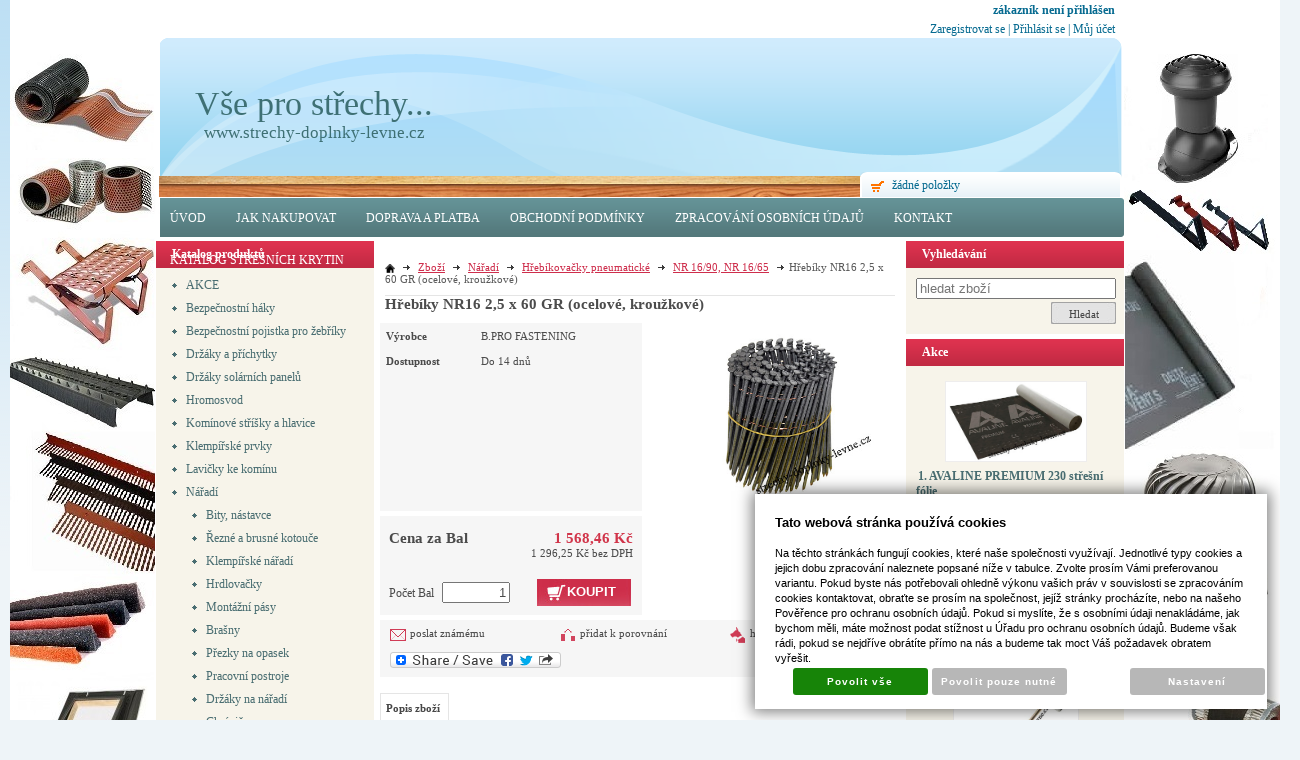

--- FILE ---
content_type: text/html; charset=UTF-8
request_url: https://www.strechy-doplnky-levne.cz/katalog/zbozi/naradi_131/hrebikovacky-pneumaticke/nr-16-90--nr-16-65/produkt/hrebiky-nr16-2-5-x-60-gr--ocelove--krouzkove
body_size: 18427
content:
<!DOCTYPE html PUBLIC "-//W3C//DTD XHTML 1.0 Transitional//EN" "http://www.w3.org/TR/xhtml1/DTD/xhtml1-transitional.dtd">
<html xmlns="http://www.w3.org/1999/xhtml" xml:lang="cz">
<head>
<meta http-equiv="Content-language" content="cs" />
<meta http-equiv="Content-Type" content="text/html; charset=UTF-8" />
<meta name="generator" content="Sun-shop 2.12" />
<meta name="web_author" content="Sunlight systems s.r.o." />
<title>Hřebíky NR16 2,5 x 60 GR (ocelové, kroužkové) Kniha návštěv vse pro strechy</title>
<meta name="description" content="Nabízíme Vám střešní krytiny a střešní doplňky za příznívé ceny. Prodáváme střešní krytiny, střešní okna, půdní schody, difuzní fólie a parozábrany, okapový systém, klempířské prvky, a další příslušenství pro šikmé a ploché střechy. prodej střešních oken, okapového systému, půdních schodů, difuzních fólií, parozábran, otému, klempířských prvků, doplňků a dalšího příslušenství pro šikmé a ploché střechy." /><meta name="keywords" content="střešní doplňky, střešní krytiny, příslušenství, levné, doplňky, GERARD, difuzní folie, parozábrana, plech, klempířské prvky, protisněhová mříž, sněhové zábrany, lavička ke komínu, difuzní folie, parozábrana, střešní fólie, plech, klempířské prvky, půdní schody, okapový systém, těsnící prvky, příslušenství střech, šrouby, pásky, farmářské šrouby, komínový pás, pás proti ptákům, větrací mřížka, větrací pás" />	<meta name="robots" content="index, follow" />
<link rel="canonical" href="https://www.strechy-doplnky-levne.cz/katalog/zbozi/naradi_131/hrebikovacky-pneumaticke/nr-16-90--nr-16-65/produkt/hrebiky-nr16-2-5-x-60-gr--ocelove--krouzkove" />
<link rel="stylesheet" type="text/css" href="https://www.strechy-doplnky-levne.cz/assets-a581096c0b8417a7c558d67756b58dce/js/V2/jquery-ui/jquery-ui.css" media="screen"/><link rel="stylesheet" type="text/css" href="https://www.strechy-doplnky-levne.cz/assets-a581096c0b8417a7c558d67756b58dce/js/swiper/swiper.min.css" media="screen"/><link rel="stylesheet" type="text/css" href="https://www.strechy-doplnky-levne.cz/assets-a581096c0b8417a7c558d67756b58dce/js/selectmenu/jquery.ui.selectmenu.css" media="screen"/><link rel="stylesheet" type="text/css" href="https://www.strechy-doplnky-levne.cz/assets-a581096c0b8417a7c558d67756b58dce/js/jquery.cluetip.css" media="screen"/><link rel="stylesheet" type="text/css" href="https://www.strechy-doplnky-levne.cz/assets-a581096c0b8417a7c558d67756b58dce/js/jqzoom/jquery.jqzoom.css" media="screen"/><link rel="stylesheet" type="text/css" href="https://www.strechy-doplnky-levne.cz/assets-a581096c0b8417a7c558d67756b58dce/js/V2/glightbox/css/glightbox.css" media="screen"/><link rel="stylesheet" type="text/css" href="https://www.strechy-doplnky-levne.cz/assets-a581096c0b8417a7c558d67756b58dce/js/V2/jquery-ui/jquery-ui.min.css" media="screen"/><link rel="stylesheet" type="text/css" href="https://www.strechy-doplnky-levne.cz/assets-a581096c0b8417a7c558d67756b58dce/styles/base/core.css" media="screen"/><link rel="stylesheet" type="text/css" href="https://www.strechy-doplnky-levne.cz/assets-a581096c0b8417a7c558d67756b58dce/styles/base/style.css" media="screen"/><link rel="stylesheet" type="text/css" href="https://www.strechy-doplnky-levne.cz/assets-a581096c0b8417a7c558d67756b58dce/styles/base2/style.css" media="screen"/><link rel="stylesheet" type="text/css" href="https://www.strechy-doplnky-levne.cz/assets-a581096c0b8417a7c558d67756b58dce/styles/base/shop.css" media="screen"/><link rel="stylesheet" type="text/css" href="https://www.strechy-doplnky-levne.cz/assets-a581096c0b8417a7c558d67756b58dce/styles/base2/shop.css" media="screen"/><link rel="stylesheet" type="text/css" href="https://www.strechy-doplnky-levne.cz/assets-a581096c0b8417a7c558d67756b58dce/superstyle.css?cms_revision=2112_ab308c065b56402b4fbc6092949403624128c453" media="screen"/><link rel="stylesheet" type="text/css" href="https://www.strechy-doplnky-levne.cz/assets-a581096c0b8417a7c558d67756b58dce/js/V2/tooltip/jquery.tooltip.css" media="screen"/><script type="text/javascript" src="https://www.strechy-doplnky-levne.cz/assets-a581096c0b8417a7c558d67756b58dce/js/V2/jquery.js"></script><script type="text/javascript" src="https://www.strechy-doplnky-levne.cz/assets-a581096c0b8417a7c558d67756b58dce/js/V2/jquery-migrate.js"></script><script type="text/javascript" src="https://www.strechy-doplnky-levne.cz/assets-a581096c0b8417a7c558d67756b58dce/js/V2/jquery-ui/jquery-ui.js"></script><script type="text/javascript" src="https://www.strechy-doplnky-levne.cz/assets-a581096c0b8417a7c558d67756b58dce/js/swiper/swiper.min.js"></script><script type="text/javascript" src="https://www.strechy-doplnky-levne.cz/assets-a581096c0b8417a7c558d67756b58dce/js/selectmenu/jquery.ui.selectmenu.js"></script><script type="text/javascript" src="https://www.strechy-doplnky-levne.cz/assets-a581096c0b8417a7c558d67756b58dce/js/autoresize.jquery.js"></script><script type="text/javascript" src="https://www.strechy-doplnky-levne.cz/assets-a581096c0b8417a7c558d67756b58dce/js/jquery.cluetip.js"></script><script type="text/javascript" src="https://www.strechy-doplnky-levne.cz/assets-a581096c0b8417a7c558d67756b58dce/js/jquery.form.js"></script><script type="text/javascript" src="https://www.strechy-doplnky-levne.cz/assets-a581096c0b8417a7c558d67756b58dce/js/V2/jquery-ui/jquery-ui.min.js"></script><script type="text/javascript" src="https://www.strechy-doplnky-levne.cz/assets-a581096c0b8417a7c558d67756b58dce/js/jquery.cycle.all.js"></script><script type="text/javascript" src="https://www.strechy-doplnky-levne.cz/assets-a581096c0b8417a7c558d67756b58dce/js/jqzoom/jquery.jqzoom.js"></script><script type="text/javascript" src="https://static.addtoany.com/menu/page.js"></script><script type="text/javascript" src="https://www.strechy-doplnky-levne.cz/assets-a581096c0b8417a7c558d67756b58dce/js/V2/glightbox/js/glightbox.js"></script><script type="text/javascript" src="https://www.strechy-doplnky-levne.cz/assets-a581096c0b8417a7c558d67756b58dce/js/jquery.cookie.js"></script><script type="text/javascript" src="https://www.strechy-doplnky-levne.cz/assets-a581096c0b8417a7c558d67756b58dce/js/V2/tooltip/jquery.tooltip.js"></script><script type="text/javascript" src="https://www.strechy-doplnky-levne.cz/assets-a581096c0b8417a7c558d67756b58dce/js/jquery.unveil.min.js"></script><script type="text/javascript" src="https://www.strechy-doplnky-levne.cz/assets-a581096c0b8417a7c558d67756b58dce/js/picturefill.min.js"></script><script type="text/javascript">/* <![CDATA[ */
			$(document).ready(function(){
				$('button#Order').click(function(){
					$(this).hide();
					$('body').css('cursor','wait');
				});
			});
		/* ]]> */</script><meta property="og:image" content="https://www.strechy-doplnky-levne.cz/deploy/img/products/1653/tn_1653.jpg" /><meta name="msvalidate.01" content="27EEA614CE28B37085017C1270A523F7" />
<style>
#MenuSearch{
display:none;
}
</style></head><body class="Array page--product-detail device--desktop " itemscope itemtype="http://schema.org/WebPage"><script src="https://www.google.com/recaptcha/api.js?onload=CaptchaCallback&render=explicit" async defer></script><noscript><iframe src="//www.googletagmanager.com/ns.html?id="height="0" width="0" style="display:none;visibility:hidden"></iframe></noscript><script type="text/javascript">
$(document).ready( function () {
	const lightbox = GLightbox({
		selector: '.glightbox',
		touchNavigation: true,
		loop: true,
		openEffect: "zoom",
		closeEffect: "zoom",
		height: 'fit-content',
		width: 'fit-content'
	});
});
var CaptchaCallback = function() {
	$(".recaptchas").each(function() {
		var item = $(this);
		var w = item.closest(".Antispam").width();
    	grecaptcha.render($(this).attr("id"), {"sitekey" : $(this).attr("data-sitekey")});
		item.css("max-width", w + "px");
	});
};
</script>

<script type="text/javascript">

	$(document).ready(function() {
		
		$("li").hover(
			function () {
				$(this).addClass("hover");
			},
			function () {
				$(this).removeClass("hover");
			}
		);
		
		
		$('.ie6 #HeaderImage, .ie6 #HeaderImage2, .ie6 #HeaderImage3, .ie6 #HeaderImage4, .ie6 #HeaderLogo, .ie6 #HeaderCart, .ie6 #Menu, .ie6 #LanguageSwitcher a').each(function () {
			if ($(this).css('background-image') != 'none')
			{
				var image = $(this).css('background-image');
				image = $(this).css('background-image').substring(5, image.length - 2);
				$(this).css({
					'backgroundImage': 'none',
					'filter': "progid:DXImageTransform.Microsoft.AlphaImageLoader(enabled=true, sizingMethod=crop, src='" + image + "')"
				});
			}
		});
	});

</script>

<div class="Container2">

  
<div class="Container col3">
	<div class="PageCenter">
		<div class="CentralPartTop"></div>
		<div id="CentralPart"><div class="LevaStranaElements"><div id="LevaStranaElements_1" class=" ElementOrder ElementOrder_1" >
<div class="Element ProductTreeElement">
<div class="ElementHeader ProductTreeHeader">
<span>Katalog produktů</span>
</div>
		<div class="ElementContent">
	
							<ul class="First cullevel_1">
						
		
																								<li class="clevel_1 corder_1 ccat_id_350
								">
				<a href="https://www.strechy-doplnky-levne.cz/katalog/zbozi/akce" data-color="" class="calevel_1 caorder_1 cacat_id_350" style="">
					<span>
													AKCE
											</span>
				</a>
				
								</li>
																			<li class="clevel_1 corder_2 ccat_id_323
								">
				<a href="https://www.strechy-doplnky-levne.cz/katalog/zbozi/bezpecnostni-haky" data-color="" class="calevel_1 caorder_2 cacat_id_323" style="">
					<span>
													Bezpečnostní háky
											</span>
				</a>
				
								</li>
																			<li class="clevel_1 corder_3 ccat_id_436
								">
				<a href="https://www.strechy-doplnky-levne.cz/katalog/zbozi/bezpecnostni-pojistka-pro-zebriky" data-color="" class="calevel_1 caorder_3 cacat_id_436" style="">
					<span>
													Bezpečnostní pojistka pro žebříky
											</span>
				</a>
				
								</li>
																			<li class="clevel_1 corder_4 ccat_id_103
													plus">
				<a href="https://www.strechy-doplnky-levne.cz/katalog/zbozi/drzaky-a-prichytky" data-color="" class="calevel_1 caorder_4 cacat_id_103" style="">
					<span>
													Držáky a příchytky 
											</span>
				</a>
				
								</li>
																			<li class="clevel_1 corder_5 ccat_id_309
								">
				<a href="https://www.strechy-doplnky-levne.cz/katalog/zbozi/drzaky-solarnich-panelu" data-color="" class="calevel_1 caorder_5 cacat_id_309" style="">
					<span>
													Držáky solárních panelů
											</span>
				</a>
				
								</li>
																			<li class="clevel_1 corder_6 ccat_id_250
								">
				<a href="https://www.strechy-doplnky-levne.cz/katalog/zbozi/hromosvod" data-color="" class="calevel_1 caorder_6 cacat_id_250" style="">
					<span>
													Hromosvod
											</span>
				</a>
				
								</li>
																			<li class="clevel_1 corder_7 ccat_id_219
								">
				<a href="https://www.strechy-doplnky-levne.cz/katalog/zbozi/kominove-strisky-a-hlavice" data-color="" class="calevel_1 caorder_7 cacat_id_219" style="">
					<span>
													Komínové stříšky a hlavice
											</span>
				</a>
				
								</li>
																			<li class="clevel_1 corder_8 ccat_id_197
								">
				<a href="https://www.strechy-doplnky-levne.cz/katalog/zbozi/klempirske-prvky" data-color="" class="calevel_1 caorder_8 cacat_id_197" style="">
					<span>
													Klempířské prvky
											</span>
				</a>
				
								</li>
																			<li class="clevel_1 corder_9 ccat_id_108
													plus">
				<a href="https://www.strechy-doplnky-levne.cz/katalog/zbozi/lavicky-ke-kominu" data-color="" class="calevel_1 caorder_9 cacat_id_108" style="">
					<span>
													Lavičky ke komínu
											</span>
				</a>
				
								</li>
																			<li class="clevel_1 corder_10 ccat_id_131
													minus
				">
				<a href="https://www.strechy-doplnky-levne.cz/katalog/zbozi/naradi_131" data-color="" class="calevel_1 caorder_10 cacat_id_131" style="">
					<span>
													Nářadí
											</span>
				</a>
				
									<ul class="cullevel_2 c_cat_id_131">
																								<li class="clevel_2 corder_1 ccat_id_405
								">
				<a href="https://www.strechy-doplnky-levne.cz/katalog/zbozi/naradi_131/bity--nastavce" data-color="" class="calevel_2 caorder_1 cacat_id_405" style="">
					<span>
													Bity, nástavce
											</span>
				</a>
				
								</li>
																			<li class="clevel_2 corder_2 ccat_id_406
								">
				<a href="https://www.strechy-doplnky-levne.cz/katalog/zbozi/naradi_131/rezne-a-brusne-kotouce" data-color="" class="calevel_2 caorder_2 cacat_id_406" style="">
					<span>
													Řezné a brusné kotouče
											</span>
				</a>
				
								</li>
																			<li class="clevel_2 corder_3 ccat_id_221
													plus">
				<a href="https://www.strechy-doplnky-levne.cz/katalog/zbozi/naradi_131/klempirske-naradi" data-color="" class="calevel_2 caorder_3 cacat_id_221" style="">
					<span>
													Klempířské nářadí
											</span>
				</a>
				
								</li>
																			<li class="clevel_2 corder_4 ccat_id_259
								">
				<a href="https://www.strechy-doplnky-levne.cz/katalog/zbozi/naradi_131/hrdlovacky" data-color="" class="calevel_2 caorder_4 cacat_id_259" style="">
					<span>
													Hrdlovačky
											</span>
				</a>
				
								</li>
																			<li class="clevel_2 corder_5 ccat_id_326
								">
				<a href="https://www.strechy-doplnky-levne.cz/katalog/zbozi/naradi_131/montazni-pasy" data-color="" class="calevel_2 caorder_5 cacat_id_326" style="">
					<span>
													Montážní pásy
											</span>
				</a>
				
								</li>
																			<li class="clevel_2 corder_6 ccat_id_327
								">
				<a href="https://www.strechy-doplnky-levne.cz/katalog/zbozi/naradi_131/brasny" data-color="" class="calevel_2 caorder_6 cacat_id_327" style="">
					<span>
													Brašny
											</span>
				</a>
				
								</li>
																			<li class="clevel_2 corder_7 ccat_id_328
								">
				<a href="https://www.strechy-doplnky-levne.cz/katalog/zbozi/naradi_131/prezky-na-opasek" data-color="" class="calevel_2 caorder_7 cacat_id_328" style="">
					<span>
													Přezky na opasek
											</span>
				</a>
				
								</li>
																			<li class="clevel_2 corder_8 ccat_id_329
								">
				<a href="https://www.strechy-doplnky-levne.cz/katalog/zbozi/naradi_131/pracovni-postroje" data-color="" class="calevel_2 caorder_8 cacat_id_329" style="">
					<span>
													Pracovní postroje
											</span>
				</a>
				
								</li>
																			<li class="clevel_2 corder_9 ccat_id_330
								">
				<a href="https://www.strechy-doplnky-levne.cz/katalog/zbozi/naradi_131/drzaky-na-naradi" data-color="" class="calevel_2 caorder_9 cacat_id_330" style="">
					<span>
													Držáky na nářadí
											</span>
				</a>
				
								</li>
																			<li class="clevel_2 corder_10 ccat_id_331
								">
				<a href="https://www.strechy-doplnky-levne.cz/katalog/zbozi/naradi_131/chranice" data-color="" class="calevel_2 caorder_10 cacat_id_331" style="">
					<span>
													Chrániče
											</span>
				</a>
				
								</li>
																			<li class="clevel_2 corder_11 ccat_id_351
													minus
				">
				<a href="https://www.strechy-doplnky-levne.cz/katalog/zbozi/naradi_131/hrebikovacky-pneumaticke" data-color="" class="calevel_2 caorder_11 cacat_id_351" style="">
					<span>
													Hřebíkovačky pneumatické
											</span>
				</a>
				
									<ul class="cullevel_3 c_cat_id_351">
																								<li class="clevel_3 corder_1 ccat_id_357
								">
				<a href="https://www.strechy-doplnky-levne.cz/katalog/zbozi/naradi_131/hrebikovacky-pneumaticke/nd-34-100" data-color="" class="calevel_3 caorder_1 cacat_id_357" style="">
					<span>
													ND 34/100
											</span>
				</a>
				
								</li>
																			<li class="clevel_3 corder_2 ccat_id_358
								">
				<a href="https://www.strechy-doplnky-levne.cz/katalog/zbozi/naradi_131/hrebikovacky-pneumaticke/nr-16-130" data-color="" class="calevel_3 caorder_2 cacat_id_358" style="">
					<span>
													NR 16/130
											</span>
				</a>
				
								</li>
																			<li class="clevel_3 corder_3 ccat_id_359
													active
				">
				<a href="https://www.strechy-doplnky-levne.cz/katalog/zbozi/naradi_131/hrebikovacky-pneumaticke/nr-16-90--nr-16-65" data-color="" class="calevel_3 caorder_3 cacat_id_359" style="">
					<span>
													NR 16/90, NR 16/65
											</span>
				</a>
				
								</li>
																			<li class="clevel_3 corder_4 ccat_id_361
								">
				<a href="https://www.strechy-doplnky-levne.cz/katalog/zbozi/naradi_131/hrebikovacky-pneumaticke/nr-22-100" data-color="" class="calevel_3 caorder_4 cacat_id_361" style="">
					<span>
													NR 22/100
											</span>
				</a>
				
								</li>
																			<li class="clevel_3 corder_5 ccat_id_362
								">
				<a href="https://www.strechy-doplnky-levne.cz/katalog/zbozi/naradi_131/hrebikovacky-pneumaticke/nr-22-130--nr-22-160" data-color="" class="calevel_3 caorder_5 cacat_id_362" style="">
					<span>
													NR 22/130, NR 22/160
											</span>
				</a>
				
								</li>
																			<li class="clevel_3 corder_6 ccat_id_363
								">
				<a href="https://www.strechy-doplnky-levne.cz/katalog/zbozi/naradi_131/hrebikovacky-pneumaticke/np-16-45" data-color="" class="calevel_3 caorder_6 cacat_id_363" style="">
					<span>
													NP 16/45
											</span>
				</a>
				
								</li>
																			<li class="clevel_3 corder_7 ccat_id_365
								">
				<a href="https://www.strechy-doplnky-levne.cz/katalog/zbozi/naradi_131/hrebikovacky-pneumaticke/na-34-50" data-color="" class="calevel_3 caorder_7 cacat_id_365" style="">
					<span>
													NA 34/50
											</span>
				</a>
				
								</li>
																			<li class="clevel_3 corder_8 ccat_id_372
								">
				<a href="https://www.strechy-doplnky-levne.cz/katalog/zbozi/naradi_131/hrebikovacky-pneumaticke/nd-34-64_372" data-color="" class="calevel_3 caorder_8 cacat_id_372" style="">
					<span>
													ND 34/64
											</span>
				</a>
				
								</li>
					</ul>
								</li>
																			<li class="clevel_2 corder_12 ccat_id_352
													plus">
				<a href="https://www.strechy-doplnky-levne.cz/katalog/zbozi/naradi_131/hrebikovacky-plynove" data-color="" class="calevel_2 caorder_12 cacat_id_352" style="">
					<span>
													Hřebíkovačky plynové
											</span>
				</a>
				
								</li>
																			<li class="clevel_2 corder_13 ccat_id_353
													plus">
				<a href="https://www.strechy-doplnky-levne.cz/katalog/zbozi/naradi_131/sponkovacky" data-color="" class="calevel_2 caorder_13 cacat_id_353" style="">
					<span>
													Sponkovačky
											</span>
				</a>
				
								</li>
																			<li class="clevel_2 corder_14 ccat_id_354
													plus">
				<a href="https://www.strechy-doplnky-levne.cz/katalog/zbozi/naradi_131/bradovacky" data-color="" class="calevel_2 caorder_14 cacat_id_354" style="">
					<span>
													Bradovačky
											</span>
				</a>
				
								</li>
																			<li class="clevel_2 corder_15 ccat_id_355
								">
				<a href="https://www.strechy-doplnky-levne.cz/katalog/zbozi/naradi_131/meridla" data-color="" class="calevel_2 caorder_15 cacat_id_355" style="">
					<span>
													Měřidla
											</span>
				</a>
				
								</li>
																			<li class="clevel_2 corder_16 ccat_id_356
								">
				<a href="https://www.strechy-doplnky-levne.cz/katalog/zbozi/naradi_131/vazace-vyztuze" data-color="" class="calevel_2 caorder_16 cacat_id_356" style="">
					<span>
													Vazače výztuže
											</span>
				</a>
				
								</li>
																			<li class="clevel_2 corder_17 ccat_id_384
								">
				<a href="https://www.strechy-doplnky-levne.cz/katalog/zbozi/naradi_131/brusky" data-color="" class="calevel_2 caorder_17 cacat_id_384" style="">
					<span>
													Brusky
											</span>
				</a>
				
								</li>
																			<li class="clevel_2 corder_18 ccat_id_385
								">
				<a href="https://www.strechy-doplnky-levne.cz/katalog/zbozi/naradi_131/kompresory" data-color="" class="calevel_2 caorder_18 cacat_id_385" style="">
					<span>
													Kompresory
											</span>
				</a>
				
								</li>
					</ul>
								</li>
																			<li class="clevel_1 corder_11 ccat_id_195
													plus">
				<a href="https://www.strechy-doplnky-levne.cz/katalog/zbozi/okapovy-system_195" data-color="" class="calevel_1 caorder_11 cacat_id_195" style="">
					<span>
													Okapový systém
											</span>
				</a>
				
								</li>
																			<li class="clevel_1 corder_12 ccat_id_396
													plus">
				<a href="https://www.strechy-doplnky-levne.cz/katalog/zbozi/pojizdne-leseni" data-color="" class="calevel_1 caorder_12 cacat_id_396" style="">
					<span>
													Pojízdné lešení
											</span>
				</a>
				
								</li>
																			<li class="clevel_1 corder_13 ccat_id_88
													plus">
				<a href="https://www.strechy-doplnky-levne.cz/katalog/zbozi/pudni-schody" data-color="" class="calevel_1 caorder_13 cacat_id_88" style="">
					<span>
													Půdní schody
											</span>
				</a>
				
								</li>
																			<li class="clevel_1 corder_14 ccat_id_109
								">
				<a href="https://www.strechy-doplnky-levne.cz/katalog/zbozi/rovinne-tabule-a-svitky" data-color="" class="calevel_1 caorder_14 cacat_id_109" style="">
					<span>
													Rovinné tabule a svitky
											</span>
				</a>
				
								</li>
																			<li class="clevel_1 corder_15 ccat_id_102
													plus">
				<a href="https://www.strechy-doplnky-levne.cz/katalog/zbozi/snehove-zabrany" data-color="" class="calevel_1 caorder_15 cacat_id_102" style="">
					<span>
													Sněhové zábrany
											</span>
				</a>
				
								</li>
																			<li class="clevel_1 corder_16 ccat_id_68
													plus">
				<a href="https://www.strechy-doplnky-levne.cz/katalog/zbozi/spojovaci-material" data-color="" class="calevel_1 caorder_16 cacat_id_68" style="">
					<span>
													Spojovací materiál
											</span>
				</a>
				
								</li>
																			<li class="clevel_1 corder_17 ccat_id_248
								">
				<a href="https://www.strechy-doplnky-levne.cz/katalog/zbozi/stavebni-chemie" data-color="" class="calevel_1 caorder_17 cacat_id_248" style="">
					<span>
													Stavební chemie
											</span>
				</a>
				
								</li>
																			<li class="clevel_1 corder_18 ccat_id_220
													plus">
				<a href="https://www.strechy-doplnky-levne.cz/katalog/zbozi/stroje" data-color="" class="calevel_1 caorder_18 cacat_id_220" style="">
					<span>
													Stroje
											</span>
				</a>
				
								</li>
																			<li class="clevel_1 corder_19 ccat_id_216
													plus">
				<a href="https://www.strechy-doplnky-levne.cz/katalog/zbozi/stresni-krytiny_216" data-color="" class="calevel_1 caorder_19 cacat_id_216" style="">
					<span>
													Střešní krytiny
											</span>
				</a>
				
								</li>
																			<li class="clevel_1 corder_20 ccat_id_54
													plus">
				<a href="https://www.strechy-doplnky-levne.cz/katalog/zbozi/stresni-okna" data-color="" class="calevel_1 caorder_20 cacat_id_54" style="">
					<span>
													Střešní okna
											</span>
				</a>
				
								</li>
																			<li class="clevel_1 corder_21 ccat_id_85
													plus">
				<a href="https://www.strechy-doplnky-levne.cz/katalog/zbozi/stresni-folie-a-prislusenstvi" data-color="" class="calevel_1 caorder_21 cacat_id_85" style="">
					<span>
													Střešní folie a příslušenství
											</span>
				</a>
				
								</li>
																			<li class="clevel_1 corder_22 ccat_id_322
								">
				<a href="https://www.strechy-doplnky-levne.cz/katalog/zbozi/stresni-zebriky" data-color="" class="calevel_1 caorder_22 cacat_id_322" style="">
					<span>
													Střešní žebříky
											</span>
				</a>
				
								</li>
																			<li class="clevel_1 corder_23 ccat_id_89
													plus">
				<a href="https://www.strechy-doplnky-levne.cz/katalog/zbozi/svetlovody" data-color="" class="calevel_1 caorder_23 cacat_id_89" style="">
					<span>
													Světlovody
											</span>
				</a>
				
								</li>
																			<li class="clevel_1 corder_24 ccat_id_211
								">
				<a href="https://www.strechy-doplnky-levne.cz/katalog/zbozi/tesneni-a-tesnici-pasy" data-color="" class="calevel_1 caorder_24 cacat_id_211" style="">
					<span>
													Těsnění a těsnící pásy
											</span>
				</a>
				
								</li>
																			<li class="clevel_1 corder_25 ccat_id_249
								">
				<a href="https://www.strechy-doplnky-levne.cz/katalog/zbozi/uzlabni-pasy" data-color="" class="calevel_1 caorder_25 cacat_id_249" style="">
					<span>
													Úžlabní pásy
											</span>
				</a>
				
								</li>
																			<li class="clevel_1 corder_26 ccat_id_107
													plus">
				<a href="https://www.strechy-doplnky-levne.cz/katalog/zbozi/vetraci-kominky-a-tasky" data-color="" class="calevel_1 caorder_26 cacat_id_107" style="">
					<span>
													Větrací komínky a tašky
											</span>
				</a>
				
								</li>
																			<li class="clevel_1 corder_27 ccat_id_210
								">
				<a href="https://www.strechy-doplnky-levne.cz/katalog/zbozi/vetraci-pasy-okapni" data-color="" class="calevel_1 caorder_27 cacat_id_210" style="">
					<span>
													Větrací pásy okapní
											</span>
				</a>
				
								</li>
																			<li class="clevel_1 corder_28 ccat_id_245
								">
				<a href="https://www.strechy-doplnky-levne.cz/katalog/zbozi/vetraci-pasy-hrebene" data-color="" class="calevel_1 caorder_28 cacat_id_245" style="">
					<span>
													Větrací pásy hřebene
											</span>
				</a>
				
								</li>
																			<li class="clevel_1 corder_29 ccat_id_246
								">
				<a href="https://www.strechy-doplnky-levne.cz/katalog/zbozi/ventilacni-turbiny" data-color="" class="calevel_1 caorder_29 cacat_id_246" style="">
					<span>
													Ventilační turbíny
											</span>
				</a>
				
								</li>
																			<li class="clevel_1 corder_30 ccat_id_303
								">
				<a href="https://www.strechy-doplnky-levne.cz/katalog/zbozi/vytahy" data-color="" class="calevel_1 caorder_30 cacat_id_303" style="">
					<span>
													Výtahy
											</span>
				</a>
				
								</li>
																			<li class="clevel_1 corder_31 ccat_id_247
								">
				<a href="https://www.strechy-doplnky-levne.cz/katalog/zbozi/ostatni-doplnky" data-color="" class="calevel_1 caorder_31 cacat_id_247" style="">
					<span>
													Ostatní doplňky
											</span>
				</a>
				
								</li>
																			<li class="clevel_1 corder_32 ccat_id_294
								">
				<a href="https://www.strechy-doplnky-levne.cz/katalog/zbozi/vyprodej" data-color="" class="calevel_1 caorder_32 cacat_id_294" style="">
					<span>
													VÝPRODEJ
											</span>
				</a>
				
								</li>
																			<li class="clevel_1 corder_33 ccat_id_295
								">
				<a href="https://www.strechy-doplnky-levne.cz/katalog/zbozi/bazar_295" data-color="" class="calevel_1 caorder_33 cacat_id_295" style="">
					<span>
													BAZAR
											</span>
				</a>
				
								</li>
					
		</ul>
	
	</div>
</div>

</div><div id="LevaStranaElements_2" class=" ElementOrder ElementOrder_2" ><div class="Element ArticleElement  Article_144"><div class="ElementHeader"><span>Montážní návody</span></div><div class="ElementContent Article"><a name="144"></a><div class="ArticleContent"><p>
	<a href="https://www.strechy-doplnky-levne.cz/deploy/img/fck/Image/Držák solárního panelu Gerard.pdf" target="_blank">držák solárního panelu Gerard</a></p>
<p>
	<a href="https://www.strechy-doplnky-levne.cz/deploy/img/fck/Image/úžlabí.pdf" target="_blank">úžlabí</a></p>
<p>
	<a href="https://www.strechy-doplnky-levne.cz/deploy/img/fck/Image/sněhová zábrana typ U.pdf" target="_blank">sněhová zábrana typ U</a></p>
<p>
	<a href="https://www.strechy-doplnky-levne.cz/deploy/img/fck/Image/sněhová zábrana typ S.pdf" target="_blank">sněhová zábrana typ S</a></p>
<p>
	<a href="https://www.strechy-doplnky-levne.cz/deploy/img/fck/Image/sněhová zábrana typ L.pdf" target="_blank">sněhová zábrana typ L</a></p>
<p>
	<a href="https://www.strechy-doplnky-levne.cz/deploy/img/fck/Image/sněhová zábrana typ FALZ.pdf" target="_blank">sněhová zábrana typ FALZ</a></p>
<p>
	<a href="https://www.strechy-doplnky-levne.cz/deploy/img/fck/Image/sněhová zábrana typ DBDC.pdf" target="_blank">sněhová zábrana typ DB/DC</a></p>
<p>
	<a href="https://www.strechy-doplnky-levne.cz/deploy/img/fck/Image/sněhová zábrana typ D.pdf" target="_blank">sněhová zábrana typ D</a></p>
<p>
	<a href="https://www.strechy-doplnky-levne.cz/deploy/img/fck/Image/sněhová zábrana typ BD.pdf" target="_blank">sněhová zábrana typ BD</a></p>
<p>
	<a href="https://www.strechy-doplnky-levne.cz/deploy/img/fck/Image/komínový pás.pdf" target="_blank">komínový pás</a></p>
<p>
	<a href="https://www.strechy-doplnky-levne.cz/deploy/img/fck/Image/komínová lávka typ U.pdf" target="_blank">komínová lávka typ U</a></p>
<p>
	<a href="https://www.strechy-doplnky-levne.cz/deploy/img/fck/Image/komínová lávka typ SD.pdf" target="_blank">komínová lávka typ SD</a></p>
<p>
	<a href="https://www.strechy-doplnky-levne.cz/deploy/img/fck/Image/komínová lávka typ S.pdf" target="_blank">komínová lávka typ S</a></p>
<p>
	<a href="https://www.strechy-doplnky-levne.cz/deploy/img/fck/Image/komínová lávka typ L.pdf" target="_blank">komínová lávka typ L</a></p>
<p>
	<a href="https://www.strechy-doplnky-levne.cz/deploy/img/fck/Image/komínová lávka typ FALZ.pdf" target="_blank">komínová lávka typ FALZ</a></p>
<p>
	<a href="https://www.strechy-doplnky-levne.cz/deploy/img/fck/Image/komínová lávka typ DG.pdf" target="_blank">komínová lávka typ BG</a></p>
<p>
	<a href="https://www.strechy-doplnky-levne.cz/deploy/img/fck/Image/komínová lávka typ DBDC, typ stěna.pdf" target="_blank">komínová lávka typ DB/DC, na stěnu</a></p>
<p>
	<a href="https://www.strechy-doplnky-levne.cz/deploy/img/fck/Image/komínová lávka typ D.pdf" target="_blank">komínová lávka typ D</a></p>
<p>
	<a href="https://www.strechy-doplnky-levne.cz/deploy/img/fck/Image/komínová lávka typ BD.pdf" target="_blank">komínová lávka typ BD</a></p>
<p>
	<a href="https://www.strechy-doplnky-levne.cz/deploy/img/fck/Image/komínek Virtum UNI.pdf" target="_blank">komínek Virtum UNI</a></p>
<p>
	<a href="https://www.strechy-doplnky-levne.cz/deploy/img/fck/Image/komínek Virtum na tašky.pdf" target="_blank">komínek Virtum na tašky</a></p>
<p>
	<a href="https://www.strechy-doplnky-levne.cz/deploy/img/fck/Image/komínek Virtum na šindel.pdf" target="_blank">komínek Virtum na šindel</a></p>
<p>
	<a href="https://www.strechy-doplnky-levne.cz/deploy/img/fck/Image/komínek Virtum UNI.pdf">komínek Virtum n</a><a href="https://www.strechy-doplnky-levne.cz/deploy/img/fck/Image/komínek Virtum na rovnou krytinu.pdf" target="_blank">a rovnou krytinu</a></p>
<p>
	<a href="https://www.strechy-doplnky-levne.cz/deploy/img/fck/Image/komínek Virtum na profilovanou krytinu.pdf" target="_blank">komínek Virtum na profilovanou krytinu</a></p>
<p>
	<a href="https://www.strechy-doplnky-levne.cz/deploy/img/fck/Image/hřebenový pás.pdf" target="_blank">hřebenový pás</a></p>
<p>
	&nbsp;</p>
</div></div></div></div><div id="LevaStranaElements_3" class=" ElementOrder ElementOrder_3" ><div class="Element ProductBoxElement PLBnejprodavanejsi"><div class="ElementHeader ProductBoxHeader">Nejprodávanější</div><div class="ElementContent"><ul class="WindowContent"><li class="Count1"><div class="ProductImage"><a href="https://www.strechy-doplnky-levne.cz/katalog/zbozi/lavicky-ke-kominu/drzaky/produkt/drzak-kominove-lavky-lakovany"><img src="https://www.strechy-doplnky-levne.cz/deploy/img/products/211/tn_drzak_kominove_lavky_lakovany_211.jpg" alt="Držák komínové lávky lakovaný" style="margin-top: 5px;width:140px;height:109px;"/></a></div><a href="https://www.strechy-doplnky-levne.cz/katalog/zbozi/lavicky-ke-kominu/drzaky/produkt/drzak-kominove-lavky-lakovany" class="ProductBoxName">1. Držák komínové lávky lakovaný</a></li><li class="Count2"><div class="ProductImage"><a href="https://www.strechy-doplnky-levne.cz/katalog/zbozi/lavicky-ke-kominu/lavky-a-stupinky/produkt/kominova-lavka-400-lakovana"><img src="https://www.strechy-doplnky-levne.cz/deploy/img/products/205/tn_kominova_lavka_400_lakovana_205.jpg" alt="Komínová lávka 400 lakovaná" style="margin-top: 5px;width:140px;height:75px;"/></a></div><a href="https://www.strechy-doplnky-levne.cz/katalog/zbozi/lavicky-ke-kominu/lavky-a-stupinky/produkt/kominova-lavka-400-lakovana" class="ProductBoxName">2. Komínová lávka 400 lakovaná</a></li><li class="Count3"><div class="ProductImage"><a href="https://www.strechy-doplnky-levne.cz/katalog/zbozi/lavicky-ke-kominu/vzpery_235/typ-bd/produkt/vzpera-kominove-lavky-bd-35020-lakovana"><img src="https://www.strechy-doplnky-levne.cz/deploy/img/products/218/tn_vzpera_kominove_lavky_bd_35020_lakovana_218.jpg" alt="Vzpěra komínové lávky BD 350/20 lakovaná" style="margin-top: 5px;width:140px;height:133px;"/></a></div><a href="https://www.strechy-doplnky-levne.cz/katalog/zbozi/lavicky-ke-kominu/vzpery_235/typ-bd/produkt/vzpera-kominove-lavky-bd-35020-lakovana" class="ProductBoxName">3. Vzpěra komínové lávky BD 350/20 lakovaná</a></li><li class="Count4"><div class="ProductImage"><a href="https://www.strechy-doplnky-levne.cz/katalog/zbozi/lavicky-ke-kominu/lavky-a-stupinky/produkt/kominova-lavka-800-lakovana"><img src="https://www.strechy-doplnky-levne.cz/deploy/img/products/203/tn_kominova_lavka_800_lakovana_203.jpg" alt="Komínová lávka 800 lakovaná" style="margin-top: 5px;width:140px;height:75px;"/></a></div><a href="https://www.strechy-doplnky-levne.cz/katalog/zbozi/lavicky-ke-kominu/lavky-a-stupinky/produkt/kominova-lavka-800-lakovana" class="ProductBoxName">4. Komínová lávka 800 lakovaná</a></li><li class="Count5"><div class="ProductImage"><a href="https://www.strechy-doplnky-levne.cz/katalog/zbozi/snehove-zabrany/protisnehove-kulatiny/protisnehove-kulatiny-o-124-mm/produkt/vzpera-kulatin-typ-d-lakovana"><img src="https://www.strechy-doplnky-levne.cz/deploy/img/products/749/tn_749.jpg" alt="Vzpěra kulatin typ D lakovaná" style="margin-top: 5px;width:134px;height:140px;"/></a></div><a href="https://www.strechy-doplnky-levne.cz/katalog/zbozi/snehove-zabrany/protisnehove-kulatiny/protisnehove-kulatiny-o-124-mm/produkt/vzpera-kulatin-typ-d-lakovana" class="ProductBoxName">5. Vzpěra kulatin typ D lakovaná</a></li></ul></div></div>

</div><div id="LevaStranaElements_4" class=" ElementOrder ElementOrder_4" ><div class="Element DiscussionElement" id="dis">
<div class="Discussion Guestbook">


<h1 class="ElementHeader">Kniha návštěv</h1>
		<div class="DiscussionBody">
 
<div class="NewCommentArea">
<a class="NewComment Button" href="https://www.strechy-doplnky-levne.cz/katalog/zbozi/naradi_131/hrebikovacky-pneumaticke/nr-16-90--nr-16-65/produkt/hrebiky-nr16-2-5-x-60-gr--ocelove--krouzkove/_diskuse=novy-prispevek" rel="nofollow">Nový příspěvek</a>
</div>


<div class="Paginate"></div>
<div class="NoNotice">Zatím žádné příspěvky</div>
<div class="Cleaner"></div>
</div>
</div>
</div>

</div><div id="LevaStranaElements_5" class=" ElementOrder ElementOrder_5" ><div class="Element ArticleElement  Article_30"><div class="ElementHeader"><span>Partneři</span></div><div class="ElementContent Article"><a name="30"></a><div class="ArticleContent"><table border="0" cellpadding="1" cellspacing="1" width="200">
	<tbody>
		<tr>
			<td style="text-align: center;">
				<a href="http://www.sunlight.cz"><img alt="Tvorba www stránek a e-shopů" src="https://www.sunlight.cz/deploy/img/fck/Image/ikonka-sw.png" style="border-width: 0px; border-style: solid; width: 88px; height: 31px;" title="Tvorba www stránek a e-shopů" /></a></td>
			<td style="text-align: center;">
				<a href="http://www.sun-shop.cz"><img alt="Sun-shop - profesionální e-shop" border="0" height="31" src="https://www.sunlight.cz/deploy/img/fck/Image/ikonka-sunshop.gif" title="Sun-shop - profesionální e-shop" width="88" /></a></td>
		</tr>
	</tbody>
</table>
<p>
	&nbsp;</p>
</div></div></div></div><div id="LevaStranaElements_6" class=" ElementOrder ElementOrder_6" ></div><div id="LevaStranaElements_7" class=" ElementOrder ElementOrder_7" ></div><div id="LevaStranaElements_8" class=" ElementOrder ElementOrder_8" ></div><div id="LevaStranaElements_9" class=" ElementOrder ElementOrder_9" ></div><div id="LevaStranaElements_10" class=" ElementOrder ElementOrder_10" ></div><div id="LevaStranaElements_11" class=" ElementOrder ElementOrder_11" ></div><div id="LevaStranaElements_12" class=" ElementOrder ElementOrder_12" ></div><div id="LevaStranaElements_13" class=" ElementOrder ElementOrder_13" ></div><div id="LevaStranaElements_14" class=" ElementOrder ElementOrder_14" ></div><div id="LevaStranaElements_15" class=" ElementOrder ElementOrder_15" ></div><div id="LevaStranaElements_16" class=" ElementOrder ElementOrder_16" ></div><div id="LevaStranaElements_17" class=" ElementOrder ElementOrder_17" ></div><div id="LevaStranaElements_18" class=" ElementOrder ElementOrder_18" ></div><div id="LevaStranaElements_19" class=" ElementOrder ElementOrder_19" ></div><div id="LevaStranaElements_20" class=" ElementOrder ElementOrder_20" ></div><div id="LevaStranaElements_21" class=" ElementOrder ElementOrder_21" ></div><div id="LevaStranaElements_22" class=" ElementOrder ElementOrder_22" ></div><div id="LevaStranaElements_23" class=" ElementOrder ElementOrder_23" ></div><div id="LevaStranaElements_24" class=" ElementOrder ElementOrder_24" ></div><div id="LevaStranaElements_25" class=" ElementOrder ElementOrder_25" ></div><div id="LevaStranaElements_26" class=" ElementOrder ElementOrder_26" ></div><div id="LevaStranaElements_27" class=" ElementOrder ElementOrder_27" ></div><div id="LevaStranaElements_28" class=" ElementOrder ElementOrder_28" ></div><div id="LevaStranaElements_29" class=" ElementOrder ElementOrder_29" ></div><div id="LevaStranaElements_30" class=" ElementOrder ElementOrder_30" ></div><div id="LevaStranaElements_31" class=" ElementOrder ElementOrder_31" ></div><div id="LevaStranaElements_32" class=" ElementOrder ElementOrder_32" ></div><div id="LevaStranaElements_33" class=" ElementOrder ElementOrder_33" ></div><div id="LevaStranaElements_34" class=" ElementOrder ElementOrder_34" ></div><div id="LevaStranaElements_35" class=" ElementOrder ElementOrder_35" ></div><div id="LevaStranaElements_36" class=" ElementOrder ElementOrder_36" ></div><div id="LevaStranaElements_37" class=" ElementOrder ElementOrder_37" ></div><div id="LevaStranaElements_38" class=" ElementOrder ElementOrder_38" ></div><div id="LevaStranaElements_39" class=" ElementOrder ElementOrder_39" ></div><div id="LevaStranaElements_40" class=" ElementOrder ElementOrder_40" ></div><div id="LevaStranaElements_41" class=" ElementOrder ElementOrder_41" ></div><div id="LevaStranaElements_42" class=" ElementOrder ElementOrder_42" ></div><div id="LevaStranaElements_43" class=" ElementOrder ElementOrder_43" ></div><div id="LevaStranaElements_44" class=" ElementOrder ElementOrder_44" ></div><div id="LevaStranaElements_45" class=" ElementOrder ElementOrder_45" ></div><div id="LevaStranaElements_46" class=" ElementOrder ElementOrder_46" ></div><div id="LevaStranaElements_47" class=" ElementOrder ElementOrder_47" ></div><div id="LevaStranaElements_48" class=" ElementOrder ElementOrder_48" ></div><div id="LevaStranaElements_49" class=" ElementOrder ElementOrder_49" ></div><div id="LevaStranaElements_50" class=" ElementOrder ElementOrder_50" ></div><div id="LevaStranaElements_51" class=" ElementOrder ElementOrder_51" ></div><div id="LevaStranaElements_52" class=" ElementOrder ElementOrder_52" ></div><div id="LevaStranaElements_53" class=" ElementOrder ElementOrder_53" ></div></div><div class="ObsahStrankyElements"><div id="ObsahStrankyElements_1" class=" ElementOrder ElementOrder_1" >		<div class="ProductDetails Shop">
		

				
		
					<div class="Path">
												<div class="SinglePath"><span  itemscope itemtype="https://schema.org/BreadcrumbList">
<a href="https://www.strechy-doplnky-levne.cz/" class="Homepage"><span>Domů</span></a>
	<span class="PathDelimiter PathDelimiter_1"><img src="https://www.strechy-doplnky-levne.cz/styles/base2/img/path_arrow_right.png" /></span>
	<span class="PathPart PathPart_1" data-rel="#PathCategorySubmenu_48" id="PathCategory_48" 
		itemprop="itemListElement" itemscope itemtype="https://schema.org/ListItem">
					<a  itemprop="item" class="PathPartItem" href="https://www.strechy-doplnky-levne.cz/katalog/zbozi"><span itemprop="name">Zboží</span></a>
			<meta itemprop="position" content="1" />
				
			</span>
	<span class="PathDelimiter PathDelimiter_2"><img src="https://www.strechy-doplnky-levne.cz/styles/base2/img/path_arrow_right.png" /></span>
	<span class="PathPart PathPart_2" data-rel="#PathCategorySubmenu_131" id="PathCategory_131" 
		itemprop="itemListElement" itemscope itemtype="https://schema.org/ListItem">
					<a  itemprop="item" class="PathPartItem" href="https://www.strechy-doplnky-levne.cz/katalog/zbozi/naradi_131"><span itemprop="name">Nářadí</span></a>
			<meta itemprop="position" content="2" />
				
			</span>
	<span class="PathDelimiter PathDelimiter_3"><img src="https://www.strechy-doplnky-levne.cz/styles/base2/img/path_arrow_right.png" /></span>
	<span class="PathPart PathPart_3" data-rel="#PathCategorySubmenu_351" id="PathCategory_351" 
		itemprop="itemListElement" itemscope itemtype="https://schema.org/ListItem">
					<a  itemprop="item" class="PathPartItem" href="https://www.strechy-doplnky-levne.cz/katalog/zbozi/naradi_131/hrebikovacky-pneumaticke"><span itemprop="name">Hřebíkovačky pneumatické</span></a>
			<meta itemprop="position" content="3" />
				
			</span>
	<span class="PathDelimiter PathDelimiter_4"><img src="https://www.strechy-doplnky-levne.cz/styles/base2/img/path_arrow_right.png" /></span>
	<span class="PathPart PathPart_4" data-rel="#PathCategorySubmenu_359" id="PathCategory_359" 
		itemprop="itemListElement" itemscope itemtype="https://schema.org/ListItem">
					<a  itemprop="item" class="PathPartItem" href="https://www.strechy-doplnky-levne.cz/katalog/zbozi/naradi_131/hrebikovacky-pneumaticke/nr-16-90--nr-16-65"><span itemprop="name">NR 16/90, NR 16/65</span></a>
			<meta itemprop="position" content="4" />
				
			</span>
</span>
<span class="PathProductName"><span class="PathDelimiter"><img src="https://www.strechy-doplnky-levne.cz/styles/base2/img/path_arrow_right.png" /></span>Hřebíky NR16 2,5 x 60 GR (ocelové, kroužkové)</span></div>
									<div class="Cleaner"></div>
																		</div>
				<div class="ProductDetail" itemscope itemtype="http://schema.org/Product">
			<form name="form" id="product_form" method="post" action="https://www.strechy-doplnky-levne.cz/katalog/zbozi/naradi_131/hrebikovacky-pneumaticke/nr-16-90--nr-16-65/produkt/hrebiky-nr16-2-5-x-60-gr--ocelove--krouzkove">
				<fieldset>
					<div class="ProductTop">
						<h1 itemprop="name">Hřebíky NR16 2,5 x 60 GR (ocelové, kroužkové)</h1>

						<div class="RelBox">
													</div>

						<table class="TopTable">
							<tr class="TopPart">
								
																									
																																	
								<td class="TopLeft">

									<div >
										<table class="TopTable">
			<tr class="Manufacturer">
			<th>Výrobce</th>
			<td itemprop="manufacturer">
												<div hidden="1" itemprop="brand">B.PRO FASTENING</div>
													B.PRO FASTENING
										</td>
		</tr>
			
	
	
	
				 		<tr class="Availability">
			<th>Dostupnost</th>
			<td >
				Do 14 dnů
							</td>
            		</tr>
					
		
		
	
		</table>

									</div>
																		

								</td>
								<td class="TopRight">	
	

			
<div class="ExtGallery">
		<div class="BigImages">
		                                                																		
																	
				
				
						
			

						
						
			
						


			<a style="width:197px;height:163px;margin-left:11.5px;padding-top:11px;" data-gallery="gallery" class="BigImage BigImage_1 glightbox-gallery" rel="galleryproductdetail" href="https://www.strechy-doplnky-levne.cz/deploy/img/products/1653/1653.jpg" title="Hřebíky NR16 2,5 x 60 GR (ocelové, kroužkové)">
				<img itemprop="image" src="https://www.strechy-doplnky-levne.cz/deploy/img/products/1653/tn_1653.jpg" alt="Hřebíky NR16 2,5 x 60 GR (ocelové, kroužkové)" width="197" height="163"/>
			</a>
						</div> 	<div class="Cleaner"></div>



		    		<script type="text/javascript">
		var customSlideHTML = window.customSlideHTML || (
			`<div class="gslide">
				<div class="gslide-inner-content">
					<div class="ginner-container">
						<div class="gslide-media">
						</div>
						<div class="gslide-description">
							<div class="gdesc-inner" style="display: none;">
								<h4 class="gslide-title"></h4>
								<div class="gslide-desc"></div>
							</div>
						</div>
					</div>
				</div>
			</div>`
		);
		function initProductGalleryLightbox() {
			if (typeof GLightbox === 'undefined') {
				return;
			}

			// pokud už existuje stará instance, zničíme ji
			if (window.galleryLightbox && typeof window.galleryLightbox.destroy === 'function') {
				window.galleryLightbox.destroy();
			}

			// vytvoříme novou instanci a uložíme do window
			window.galleryLightbox = GLightbox({
				selector: '.glightbox-gallery',
				touchNavigation: true,
				loop: true,
				slideHTML: customSlideHTML
			});
		}

		$(document).ready(function() {
			// inicializace GLightboxu
			initProductGalleryLightbox();
		});
		</script>
	
	<div class="Cleaner"></div>
</div>

</td>
							</tr>
															<tr class="BottomPart" itemscope itemtype="http://schema.org/Offer">
									<td class="TopLeft">	<table class="BottomTable">
		<meta itemprop="category" content="/Zboží/Nářadí/Hřebíkovačky pneumatické/NR 16/90, NR 16/65" />
		
					
			<tr class="Price">
				<th class="ProductCommonPrice">Cena za Bal</th>
				<td id="product_price_with_tax" class="HighlightPrice"><span class="with" itemprop="price" content="1568.46">1 568,46 Kč</span><br/><span class="without">1 296,25 Kč bez DPH</span></td>
				<div hidden="1" itemprop="priceCurrency">CZK</div>
			</tr>
			
								</table>
		<div class="ProductCount">
		<span class="Label">
							Počet Bal
					</span>
		<input name="productid[1653][count]" type="text" value="1" class="productAmountForOrder"/>
		<button id="Buy" type="submit"><span>Koupit</span></button>
	</div>
	<input type="hidden" name="productid[1653][productid]" value="1653"/>
<input type="hidden" id='action' name="action" value="pridatprodukt"/>
</td>
									<td class="TopRight">
																					<link itemprop="availability" href="http://schema.org/InStock" />
																			</td>
								</tr>
													</table>
						
						
						<div class="Cleaner"></div>
					</div>

					








			


	
	<div class="ProductSubMenu">
																<ul class="ProductMenu rows_2">
				
				
						<li class="SendAdvice">
			<a href="#send_advice" class="FancyboxModal SendAdvice">poslat známému</a>
		</li>
			
						<li class="Comparing">
										<a href="#" onclick="document.getElementById('action').value ='add_comparing';document.getElementById('product_form').submit();return false;">přidat k porovnání</a>
					</li>
			
				
						<li class="WatchDog">
			<a href="#watch_dog" class="FancyboxModal WatchDog">hlídací pes</a>
		</li>
			

						<li class="socialBookmarks">
			<!-- AddToAny BEGIN -->
<a class="a2a_dd" href="https://www.addtoany.com/share">
	<img src="https://static.addtoany.com/buttons/share_save_171_16.png" width="171" height="16" alt="Bookmark and Share">
</a>
<!-- AddToAny END -->
		</li>
			
				
				
		</ul>
		<div class="Cleaner"></div>
	</div>


					
					
					
					
					

														</fieldset>
			</form>
						<div id="DownPart">
																							
																	<div id="DescriptionContent">
							<div class="SubHeader Expanding"><span>Popis zboží</span></div>
				<div class="Cleaner"></div>
				<div class="SubBody">
						<div itemprop="description" id="DescriptionContentContent">
				<h2>
	<span style="font-size:14px;">Hřebíky jsou vhodné do hřebíkovačky&nbsp;B.PRO NR16/90 BOARDO a B.PRO NR16/65 FASADO a dalších hřebíkovaček od jiných výrobců např. Paslode, DeWalt, Makita, Milwaukee, Bostitch, Ryobi, Extol, Bosch atd.</span></h2>
<p>
	<strong><span style="font-size:14px;">Hřebíky ocelové bez povrchové úpravy, kroužkové (konvexní)</span></strong></p>
<p>
	<strong><span style="font-size:14px;">Hřebíky ve svitku spojené drátem, úhel 16°, plná hlava</span></strong></p>
<p>
	<strong><span style="font-size:14px;">Počet hřebíků v balení - 7200 ks</span></strong></p>
<p>
	<span style="font-size:14px;"><strong>Hřebíky NR16 jsou certifikovány CE v souladu s EN 14592 / EUROCODE 5.</strong></span></p>
<h2>
	&nbsp;</h2>

			</div>
							</div>
					</div>
	
															
															
															
															
															
															
								









	

























	


















																											
<div id="ProductDetailTabs">
	<ul class="TabHeaders">
											
									
								
									
											<li><a href="#DiscussionContent">Diskuse</a></li>
	
											
									
									
									
									
									
									
			</ul>
							
						
					
						
								<div id="DiscussionContent">
						<div class="Element DiscussionElement" id="dis">
<div class="Discussion ">


<div class="DiscussionBody">
 
<div class="NewCommentArea">
<a class="NewComment Button" href="https://www.strechy-doplnky-levne.cz/katalog/zbozi/naradi_131/hrebikovacky-pneumaticke/nr-16-90--nr-16-65/produkt/hrebiky-nr16-2-5-x-60-gr--ocelove--krouzkove/_diskuse=novy-prispevek#DiscussionContent" rel="nofollow">Nový příspěvek</a>
</div>


<div class="Paginate"></div>
<div class="NoNotice">Zatím žádné příspěvky</div>
<div class="Cleaner"></div>
</div>
</div>
</div>

					</div>
	
								
						
						
						
						
						
						
	</div>


																	<table class="NextProductNavigation">
																											<tr>
									<td class="previousProduct">
										<a href="https://www.strechy-doplnky-levne.cz/katalog/zbozi/naradi_131/hrebikovacky-pneumaticke/nr-16-90--nr-16-65/produkt/hrebiky-nr16-2-5-x-55-zr--pozinkovane--krouzkove"><span>Hřebíky NR16 2,5 x 55 ZR (pozinkované, kroužkové)</span></a>									</td>
									<td class="previousProductText">
										<a href="https://www.strechy-doplnky-levne.cz/katalog/zbozi/naradi_131/hrebikovacky-pneumaticke/nr-16-90--nr-16-65/produkt/hrebiky-nr16-2-5-x-55-zr--pozinkovane--krouzkove"><span>předchozí produkt</span></a>									</td>
									<td class="middleProduct">
										Hřebíky NR16 2,5 x 60 GR (ocelové, kroužkové)&nbsp;
									</td>
									<td class="nextProductText">
										<a href="https://www.strechy-doplnky-levne.cz/katalog/zbozi/naradi_131/hrebikovacky-pneumaticke/nr-16-90--nr-16-65/produkt/hrebiky-nr16-2-5-x-60-zr--pozinkovane--krouzkove"><span>další produkt</span></a>									</td>
									<td class="nextProduct">
										<a href="https://www.strechy-doplnky-levne.cz/katalog/zbozi/naradi_131/hrebikovacky-pneumaticke/nr-16-90--nr-16-65/produkt/hrebiky-nr16-2-5-x-60-zr--pozinkovane--krouzkove" ><span>Hřebíky NR16 2,5 x 60 ZR (pozinkované, kroužkové)</span></a>									</td>
								</tr>
																									</table>
							</div>
		</div>
	</div>
	
<div class="Modals" style="display: none;">
		<div id="send_advice">
		<form name="friendform" method="post" action="">
<div class="FacyBoxHeader">poslat známému</div>
			<input type="hidden" name="action" value="sendAdviceToFriend"/>
	<table class="standartTable">
					<tr>
									<th style="width:105px;">Vaše jméno:</th>
								<td>
											<input type="text" name="a_adviceFromName" value=" "/>
																								</td>
			</tr>
					<tr>
									<th >Váš e-mail:</th>
								<td>
											<input type="text" name="a_adviceFrom" value=""/>
																								</td>
			</tr>
					<tr>
									<th >E-mail adresáta:</th>
								<td>
											<input type="text" name="a_adviceTo" value=""/>
																								</td>
			</tr>
					<tr>
									<th >Váš vzkaz:</th>
								<td>
																<textarea name="a_adviceMessage" cols="40" rows="3"></textarea>
																			</td>
			</tr>
					<tr>
									<th ><style type="text/css">
					.OPSinputs{display:none;}
				</style>
				<p class="OPSinputs"><label for ="ops_email">E-mail</label><input type="text" id="ops_email" name = "ops_email" /> </p>
				Antispam <span class="QPSinputs">5</span>+<span class="OPSinputs">1</span>9 =</th>
								<td>
																										<input type="text" name="friendanswer" id="friendanswer_id" />
<input type="hidden" name="friendresult" value="2744" />

									</td>
			</tr>
			</table>
	<input type="hidden" name="showModal" value="SendAdvice" />
	<button class="Button" type="submit">poslat známému</button>
	<div class="Cleaner"></div>
</form>
	</div>


	<div id="watch_dog">
		<form name="form" method="post">
<div class="FacyBoxHeader">Hlídací pes</div>
	<input type="hidden" name="action" value="add_dog"/>
			<script type="text/javascript">
		
			function check(item)
			{
				var ch = document.getElementById(item);
				if (ch.checked == true)
					ch.checked = false;
				else
					ch.checked = true;
			}
		
	</script>
	<table>
					<tr>
				<td>
					<input type="checkbox" name="watch_dog_expedition_check"  id="dog_expedition"/>
				</td>
				<td colspan="3">
					<span onclick="check('dog_expedition')">Informovat, pokud bude zboží skladem</span><br/>
				</td>
			</tr>
													<tr class="WatchDog-First">
				<td>
					<input type="checkbox" name="watch_dog_price_check"  id="dog_price"/>
				</td>
				<td>
					<span onclick="check('dog_price')">Informovat, pokud zboží zlevní pod:</span>
				</td>
				<td>
					<input name="watch_dog_price" type="text" onclick="document.getElementById('dog_price').checked = true;"/>
				</td>
				<td>
				Kč
				</td>
			</tr>
												<tr class="WatchDog-Second">
			<td></td>
			<td>Zadejte svůj email:</td>
			<td colspan="2">
			<input name="watch_dog_email" type="text" value="" />
			</td>
		</tr>
		<tr>
			<td></td>
			<td style="width:210px;"></td>
			<td style="text-align: right;">
				<button class="Button" type="submit" name="add_watch_dog">Aktivovat</button>
			</td>
			<td></td>
		</tr>
	</table>
	<input type="hidden" name="showModal" value="WatchDog" />
	<div class="Cleaner"></div>
</form>
	</div>


</div>
<script type="text/javascript">

	$(document).ready(function(){

		const lightboxFancy = GLightbox({
			selector: '.FancyboxModal',
			touchNavigation: true,
			loop: true,
			openEffect: "zoom",
			closeEffect: "zoom",
			height: 'fit-content',
			width: 'fit-content'
		});
		$('.cluetip').cluetip({showTitle:false,local:true,positionBy:"mouse",tracking:true,leftOffset:30,topOffset:-15});
		$("textarea").css("height","150px");
		
		$('#ProductDetailTabs').tabs();

		$('.ObsahStrankyElements .ProductDetails .ProductSubMenu .ProductMenu div').hover(
			function(){
				$(this).addClass('hover');
			},
			function(){
				$(this).removeClass('hover');
			}
		);


		
						
	  });
	
		
	function clickSupplemental(id,variety_id)
	{
		content = '<input type="hidden" id="sup_1_'+id+'" name="productid['+id+'][productid]" value="'+id+'" /><input type="hidden" id="sup_2_'+id+'" name="productid['+id+'][dep]" value="1653"/>';
		if (variety_id != 0)
			content = content+'<input type="hidden" id="sup_3_'+id+'" name="productid['+id+'][varietyid]" value="'+variety_id+'" />';
		if($('#sub_check_'+id).is(':checked'))
			$('#SupplementalFake').append(content);
		else
		{
			$('#sup_1_'+id).remove();
			$('#sup_2_'+id).remove();
			$('#sup_3_'+id).remove();
		}
	}

</script>







</div></div><div class="PravaStranaElements"><div id="PravaStranaElements_1" class=" ElementOrder ElementOrder_1" ><div class="ShopSearchElement Element"><div class="ShopSearchElementHeader ElementHeader">Vyhledávání</div><div class="ElementContent"><form method="post" action=""><fieldset><input type="text" placeholder="hledat zboží" id="search_field" name="shop_search_query" value="" /><button type="submit" id="search_button"><span>Hledat</span></button></fieldset></form></div></div><script type="text/javascript">
$(document).ready(function(){
	$('#search_field').attr('autocomplete', 'off').focusin(function(){
		if($(this).parent().find('.autocompleteContainer').length == 0)
			$(this).after('<div class="autocompleteContainer"><div class="autocompleteContainerInner"><div class="autocompleteContainerInnerInner"></div></div></div>');

		
					
			if(parseInt($(this).attr('data-autocomplete-width')) > 0)
				inputWidth = parseInt($(this).attr('data-autocomplete-width'));
			else
			{
				inputWidth = $(this).width()+parseInt($(this).css('padding-left'))+parseInt($(this).css('padding-right'));
				if(inputWidth < 250)
					inputWidth = 250;
			}
			
				

		
		positionMy = 'left top';
		positionAt = 'left bottom';
		positionCollision = 'none none';
		
		if($(this).attr('data-autocomplete-position-my') !== undefined)
			positionMy = $(this).attr('data-autocomplete-position-my');
		if($(this).attr('data-autocomplete-position-at') !== undefined)
			positionAt = $(this).attr('data-autocomplete-position-at');
		if($(this).attr('data-autocomplete-position-collision') !== undefined)
			positionCollision = $(this).attr('data-autocomplete-position-collision');

		container = $(this).parent().find('.autocompleteContainer').css({
			width: inputWidth+'px'
		}).show().position({
			of: $(this),
			my: positionMy,
			at: positionAt,
			collision: positionCollision
		}).hide();

		getAutocompleteData();
	}).focusout(function(){
		window.setTimeout(function(){
			$('.autocompleteContainer').hide();
		}, 250);
	}).keyup(debounce(function(e) {
		code = (e.keyCode ? e.keyCode : e.which);
		if (code != 13 && code != 38 && code != 40 && code != 27 ) // ENTER
		{
			getAutocompleteData();
		}
	},1000)).keydown(function(e) {
		code = (e.keyCode ? e.keyCode : e.which);
		if (code == 13) // ENTER
		{
			active = $('#search_field').parent().find('.autocompleteContainer .Row.Active');
			if(active.length > 0)
				active.click();
			else
				$(this).closest('form').submit();
			e.preventDefault();
			e.stopPropagation();
			return false;
		}
		else if (code == 38) // UP
		{
			active = $('#search_field').parent().find('.autocompleteContainer .Row.Active');
			if(active.length == 0)
			{
				active = $('#search_field').parent().find('.autocompleteContainer .Row:last');
				active.addClass('Active');
			}
			else
			{
				if(active.html() == $('#search_field').parent().find('.autocompleteContainer .Row:first').html())
					return false;
				active.removeClass('Active');
				prev = active.prev();
				if(prev.length == 0)
					prev = active.closest('.Part').prev().find('.Row:last');
				prev.addClass('Active');
			}
			return false;
		}
		else if (code == 40) // DOWN
		{
			active = $('#search_field').parent().find('.autocompleteContainer .Row.Active');
			if(active.length == 0)
			{
				active = $('#search_field').parent().find('.autocompleteContainer .Row:first');
				active.addClass('Active');
			}
			else
			{
				if(active.html() == $('#search_field').parent().find('.autocompleteContainer .Row:last').html())
					return false;
				active.removeClass('Active');
				next = active.next();
				if(next.length == 0)
					next = active.closest('.Part').next().find('.Row:first');
				next.addClass('Active');
			}
			return false;
		}
		else if (code == 27) // ESC
		{
			$('.autocompleteContainer').hide();
			return false;
		}
	});

	$('.autocompleteContainer .Part .Row').live('click', function(){
		if($(this).attr('data-href') == 'input-value')
			$('#search_field').val($(this).attr('data-input-value')).closest('form').submit();
		else
			window.location = $(this).attr('data-href');
	}).live('mouseenter', function(){
		$('.autocompleteContainer .Part .Row').removeClass('Active');
		$(this).addClass('Hover');
	}).live('mouseleave', function(){
		$(this).removeClass('Hover');
	});
});

function getAutocompleteData(){
	$.get('https://www.strechy-doplnky-levne.cz/ajax.php?module=utils/search-autocomplete&term='+$('#search_field').val()+'&lang_id='+1, {
	}, function(data, textStatus, jqXHR){
		if(data.length == 0)
		{
			$('#search_field').parent().find('.autocompleteContainer').hide();
			return;
		}
		$('#search_field').parent().find('.autocompleteContainerInnerInner').html(data);
		$('#search_field').parent().find('.autocompleteContainer').show();
	}, 'html');
}

function debounce(fn, delay) {
  var timer = null;
  return function () {
    var context = this, args = arguments;
    clearTimeout(timer);
    timer = setTimeout(function () {
      fn.apply(context, args);
    }, delay);
  };
}


			
			jQuery.fn.live = function (event, callback) {
				return jQuery(this.selector).on(event, callback);
			};
		
	
</script>
</div><div id="PravaStranaElements_2" class=" ElementOrder ElementOrder_2" ><div class="Element ProductBoxElement PLBakce"><div class="ElementHeader ProductBoxHeader">Akce</div><div class="ElementContent"><ul class="WindowContent"><li class="Count1"><div class="ProductImage"><a href="https://www.strechy-doplnky-levne.cz/katalog/zbozi/stresni-folie-a-prislusenstvi/ostatni_212/difuzni-folie_213/produkt/avaline-premium-230-stresni-folie"><img src="https://www.strechy-doplnky-levne.cz/deploy/img/products/5177/tn_5177.jpg" alt="AVALINE PREMIUM 230 střešní fólie " style="margin-top: 5px;width:140px;height:79px;"/></a></div><a href="https://www.strechy-doplnky-levne.cz/katalog/zbozi/stresni-folie-a-prislusenstvi/ostatni_212/difuzni-folie_213/produkt/avaline-premium-230-stresni-folie" class="ProductBoxName">1. AVALINE PREMIUM 230 střešní fólie </a></li><li class="Count2"><div class="ProductImage"><a href="https://www.strechy-doplnky-levne.cz/katalog/zbozi/stresni-folie-a-prislusenstvi/ostatni_212/difuzni-folie_213/produkt/difuzni-folie-vaxo-xxl"><img src="https://www.strechy-doplnky-levne.cz/deploy/img/products/1183/tn_1183.jpg" alt="Difuzní fólie VAXO XXL" style="margin-top: 5px;width:118px;height:140px;"/></a></div><a href="https://www.strechy-doplnky-levne.cz/katalog/zbozi/stresni-folie-a-prislusenstvi/ostatni_212/difuzni-folie_213/produkt/difuzni-folie-vaxo-xxl" class="ProductBoxName">2. Difuzní fólie VAXO XXL</a></li><li class="Count3"><div class="ProductImage"><a href="https://www.strechy-doplnky-levne.cz/katalog/zbozi/drzaky-a-prichytky/drzaky-hrebenovych-lati/produkt/drzak-hrebenove-late-s-vrutem-210-x-40-mm"><img src="https://www.strechy-doplnky-levne.cz/deploy/img/products/5250/tn_5250.jpg" alt="Držák hřebenové latě s vrutem 210 x 40 mm" style="margin-top: 5px;width:124px;height:140px;"/></a></div><a href="https://www.strechy-doplnky-levne.cz/katalog/zbozi/drzaky-a-prichytky/drzaky-hrebenovych-lati/produkt/drzak-hrebenove-late-s-vrutem-210-x-40-mm" class="ProductBoxName">3. Držák hřebenové latě s vrutem 210 x 40 mm</a></li><li class="Count4"><div class="ProductImage"><a href="https://www.strechy-doplnky-levne.cz/katalog/zbozi/snehove-zabrany/snehove-zabrany-mrizove/snehove-zabrany-mrizove-200-ergo/vzpery_427/produkt/drzak-protisnehove-mrize---univerzalni-k-zaveseni---cihlova-barva"><img src="https://www.strechy-doplnky-levne.cz/deploy/img/products/4537/tn_drzak_protisnehove_mrize___univerzalni_k_zaveseni_4537.jpg" alt="Držák protisněhové mříže – univerzální k zavěšení - cihlová barva" style="margin-top: 5px;width:140px;height:105px;"/></a></div><a href="https://www.strechy-doplnky-levne.cz/katalog/zbozi/snehove-zabrany/snehove-zabrany-mrizove/snehove-zabrany-mrizove-200-ergo/vzpery_427/produkt/drzak-protisnehove-mrize---univerzalni-k-zaveseni---cihlova-barva" class="ProductBoxName">4. Držák protisněhové mříže – univerzální k zavěšení - cihlová barva</a></li><li class="Count5"><div class="ProductImage"><a href="https://www.strechy-doplnky-levne.cz/katalog/zbozi/spojovaci-material/vruty-s-tesnici-podlozkou/produkt/farmarsky-tex-sroub-do-oceli-4-8x19-mm-cerna-ral-9005"><img src="https://www.strechy-doplnky-levne.cz/deploy/img/products/5210/tn_5210.jpg" alt="Farmářský TEX šroub do oceli 4,8x19 mm černá RAL 9005" style="margin-top: 5px;width:140px;height:93px;"/></a></div><a href="https://www.strechy-doplnky-levne.cz/katalog/zbozi/spojovaci-material/vruty-s-tesnici-podlozkou/produkt/farmarsky-tex-sroub-do-oceli-4-8x19-mm-cerna-ral-9005" class="ProductBoxName">5. Farmářský TEX šroub do oceli 4,8x19 mm černá RAL 9005</a></li><li class="Count6"><div class="ProductImage"><a href="https://www.strechy-doplnky-levne.cz/katalog/zbozi/spojovaci-material/vruty-s-tesnici-podlozkou/produkt/farmarsky-tex-sroub-do-oceli-4-8x35-hneda-ral-8017"><img src="https://www.strechy-doplnky-levne.cz/deploy/img/products/5226/tn_5226.jpg" alt="Farmářský TEX šroub do oceli 4,8x35 hnědá RAL 8017" style="margin-top: 5px;width:140px;height:93px;"/></a></div><a href="https://www.strechy-doplnky-levne.cz/katalog/zbozi/spojovaci-material/vruty-s-tesnici-podlozkou/produkt/farmarsky-tex-sroub-do-oceli-4-8x35-hneda-ral-8017" class="ProductBoxName">6. Farmářský TEX šroub do oceli 4,8x35 hnědá RAL 8017</a></li><li class="Count7"><div class="ProductImage"><a href="https://www.strechy-doplnky-levne.cz/katalog/zbozi/spojovaci-material/vruty-s-tesnici-podlozkou/produkt/farmarsky-tex-sroub-hlinikovy-lindab-swt-alpe-5.5x35-mm-hnedy-ral-8017"><img src="https://www.strechy-doplnky-levne.cz/deploy/img/products/5178/tn_5178.jpg" alt="Farmářský TEX šroub hliníkový LINDAB SWT ALPE 5.5x35 mm hnědý RAL 8017" style="margin-top: 5px;width:140px;height:93px;"/></a></div><a href="https://www.strechy-doplnky-levne.cz/katalog/zbozi/spojovaci-material/vruty-s-tesnici-podlozkou/produkt/farmarsky-tex-sroub-hlinikovy-lindab-swt-alpe-5.5x35-mm-hnedy-ral-8017" class="ProductBoxName">7. Farmářský TEX šroub hliníkový LINDAB SWT ALPE 5.5x35 mm hnědý RAL 8017</a></li><li class="Count8"><div class="ProductImage"><a href="https://www.strechy-doplnky-levne.cz/katalog/zbozi/spojovaci-material/hrebiky/produkt/hrebiky-do-pistole-2-5x50-krouzkove-v-plastovem-svitku-cerne"><img src="https://www.strechy-doplnky-levne.cz/deploy/img/products/5054/tn_5054.jpg" alt="Hřebíky do pistole 2,5x50 kroužkové v plastovém svitku černé " style="margin-top: 5px;width:140px;height:140px;"/></a></div><a href="https://www.strechy-doplnky-levne.cz/katalog/zbozi/spojovaci-material/hrebiky/produkt/hrebiky-do-pistole-2-5x50-krouzkove-v-plastovem-svitku-cerne" class="ProductBoxName">8. Hřebíky do pistole 2,5x50 kroužkové v plastovém svitku černé </a></li><li class="Count9"><div class="ProductImage"><a href="https://www.strechy-doplnky-levne.cz/katalog/zbozi/naradi_131/rezne-a-brusne-kotouce/produkt/kotouc-konner-d603-115x1-0x22mm--metal"><img src="https://www.strechy-doplnky-levne.cz/deploy/img/products/1242/tn_1242.jpg" alt="Kotouč KONNER D603 115x1,0x22mm, Metal" style="margin-top: 5px;width:140px;height:132px;"/></a></div><a href="https://www.strechy-doplnky-levne.cz/katalog/zbozi/naradi_131/rezne-a-brusne-kotouce/produkt/kotouc-konner-d603-115x1-0x22mm--metal" class="ProductBoxName">9. Kotouč KONNER D603 115x1,0x22mm, Metal</a></li><li class="Count10"><div class="ProductImage"><a href="https://www.strechy-doplnky-levne.cz/katalog/zbozi/naradi_131/rezne-a-brusne-kotouce/produkt/kotouc-konner-d603-125x1-0x22mm--metal"><img src="https://www.strechy-doplnky-levne.cz/deploy/img/products/1559/tn_1559.jpg" alt="Kotouč KONNER D603 125x1,0x22mm, Metal " style="margin-top: 5px;width:140px;height:132px;"/></a></div><a href="https://www.strechy-doplnky-levne.cz/katalog/zbozi/naradi_131/rezne-a-brusne-kotouce/produkt/kotouc-konner-d603-125x1-0x22mm--metal" class="ProductBoxName">10. Kotouč KONNER D603 125x1,0x22mm, Metal </a></li></ul></div></div>

</div><div id="PravaStranaElements_3" class=" ElementOrder ElementOrder_3" ><div class="Element ProductBoxElement PLBnovinky"><div class="ElementHeader ProductBoxHeader">Novinky</div><div class="ElementContent"><ul class="WindowContent"><li class="Count1"><div class="ProductImage"><a href="https://www.strechy-doplnky-levne.cz/katalog/zbozi/snehove-zabrany/snehove-zabrany-trubkove/ocelove/prumer-30-mm/produkt/koncovka-protisnehove-trubky-lakovana---hneda"><img src="https://www.strechy-doplnky-levne.cz/deploy/img/products/5397/tn_5397.jpg" alt="Koncovka protisněhové trubky lakovaná - hnědá" style="margin-top: 5px;width:140px;height:136px;"/></a></div><a href="https://www.strechy-doplnky-levne.cz/katalog/zbozi/snehove-zabrany/snehove-zabrany-trubkove/ocelove/prumer-30-mm/produkt/koncovka-protisnehove-trubky-lakovana---hneda" class="ProductBoxName">1. Koncovka protisněhové trubky lakovaná - hnědá</a></li><li class="Count2"><div class="ProductImage"><a href="https://www.strechy-doplnky-levne.cz/katalog/zbozi/ostatni-doplnky/produkt/ochrana-proti-holubum-50-cm"><img src="https://www.strechy-doplnky-levne.cz/deploy/img/products/5396/tn_ochrana_proti_holubum_trirada_31_cm_5391.jpg" alt="Ochrana proti holubům 50 cm" style="margin-top: 5px;width:140px;height:105px;"/></a></div><a href="https://www.strechy-doplnky-levne.cz/katalog/zbozi/ostatni-doplnky/produkt/ochrana-proti-holubum-50-cm" class="ProductBoxName">2. Ochrana proti holubům 50 cm</a></li><li class="Count3"><div class="ProductImage"><a href="https://www.strechy-doplnky-levne.cz/katalog/zbozi/ostatni-doplnky/produkt/ochrana-proti-holubum-sestirada-33-cm"><img src="https://www.strechy-doplnky-levne.cz/deploy/img/products/5395/tn_ochrana_proti_holubum_trirada_31_cm_5391.jpg" alt="Ochrana proti holubům šestiřadá 33 cm" style="margin-top: 5px;width:140px;height:105px;"/></a></div><a href="https://www.strechy-doplnky-levne.cz/katalog/zbozi/ostatni-doplnky/produkt/ochrana-proti-holubum-sestirada-33-cm" class="ProductBoxName">3. Ochrana proti holubům šestiřadá 33 cm</a></li><li class="Count4"><div class="ProductImage"><a href="https://www.strechy-doplnky-levne.cz/katalog/zbozi/ostatni-doplnky/produkt/ochrana-proti-holubum-s-prichytkou-na-okraj-okapu"><img src="https://www.strechy-doplnky-levne.cz/deploy/img/products/5394/tn_ochrana_proti_holubum_trirada_31_cm_5391.jpg" alt="Ochrana proti holubům s příchytkou na okraj okapu" style="margin-top: 5px;width:140px;height:105px;"/></a></div><a href="https://www.strechy-doplnky-levne.cz/katalog/zbozi/ostatni-doplnky/produkt/ochrana-proti-holubum-s-prichytkou-na-okraj-okapu" class="ProductBoxName">4. Ochrana proti holubům s příchytkou na okraj okapu</a></li><li class="Count5"><div class="ProductImage"><a href="https://www.strechy-doplnky-levne.cz/katalog/zbozi/ostatni-doplnky/produkt/ochrana-proti-holubum-dvourada-33-cm"><img src="https://www.strechy-doplnky-levne.cz/deploy/img/products/5393/tn_ochrana_proti_holubum_trirada_31_cm_5391.jpg" alt="Ochrana proti holubům dvouřadá 33 cm" style="margin-top: 5px;width:140px;height:105px;"/></a></div><a href="https://www.strechy-doplnky-levne.cz/katalog/zbozi/ostatni-doplnky/produkt/ochrana-proti-holubum-dvourada-33-cm" class="ProductBoxName">5. Ochrana proti holubům dvouřadá 33 cm</a></li></ul></div></div>

</div><div id="PravaStranaElements_4" class=" ElementOrder ElementOrder_4" ></div><div id="PravaStranaElements_5" class=" ElementOrder ElementOrder_5" ></div><div id="PravaStranaElements_6" class=" ElementOrder ElementOrder_6" ></div><div id="PravaStranaElements_7" class=" ElementOrder ElementOrder_7" ></div><div id="PravaStranaElements_8" class=" ElementOrder ElementOrder_8" ></div><div id="PravaStranaElements_9" class=" ElementOrder ElementOrder_9" ></div><div id="PravaStranaElements_10" class=" ElementOrder ElementOrder_10" ></div><div id="PravaStranaElements_11" class=" ElementOrder ElementOrder_11" ></div></div></div>
					<div id="Header">
				
















		<div id="TopLeftCorner">
		<div id="HeaderText">
						<div class="Header1"><a href="https://www.strechy-doplnky-levne.cz/"><span>Vše pro střechy...</span></a></div>
			<span class="Header2"><a href="https://www.strechy-doplnky-levne.cz/">www.strechy-doplnky-levne.cz</a></span>					</div>
		<a href="https://www.strechy-doplnky-levne.cz/" id="HeaderLogo" class="LogoLang1"></a>
					<div id="HeaderCart">	<div class="Cart">
	<div class="ElementHeader" id="cartHeaderDiv"><a href="https://www.strechy-doplnky-levne.cz/stresni-doplnky/kosik">Nákupní košík</a></div>
	<a class="firstRow cart cart_tooltip" href="https://www.strechy-doplnky-levne.cz/stresni-doplnky/kosik">
						žádné položky
				</a>
			</div>

</div>
							<div id="HeaderUsermenu">
               
	<script type="text/javascript">
/* <![CDATA[ */
	$(document).ready(function() {

		$(".UserLinks .ajaxLogin").click(function() {
			if($("#customer_login_dialog").dialog("isOpen") == true){
				$("#customer_login_dialog").dialog("destroy");
			}else{
				x = Math.round($(".UserLinks .ajaxLogin").offset().left - 110);
				y = Math.round($(".UserLinks .ajaxLogin").offset().top + 17 - $(document).scrollTop());

				$( "#customer_login_dialog" ).dialog({ position: [x,y], minHeight: 140, resizable: false, draggable: false, closeOnEscape: true, dialogClass: 'custom_theme'});
			}
			return false;
		});
	});
/* ]]> */
	</script>

<div id="customer_login_dialog" style="display:none;">
<div class="Element LoginElement Shop">


<form method="post" action="" name="login_form">
<input type="hidden" name="ajax_login" value="1" />
<table id="login_table">
	<tbody>
		<tr>
			<td colspan="2"><span id="chybova_hlaska" style="width: 220px; color: #cc3411; border: 0px solid white;"></span></td>
		</tr>
		<tr>
			<td>Přihlašovací jméno/e-mail:</td><td class="input"><input type="text" id="login" name="customer_login" value="" /></td>
		</tr>
		<tr>
			<td>Heslo:</td><td class="input"><input type="password" id="password" name="customer_password" /></td>
		</tr>
	</tbody>
</table>

<div class="links">
	<div class="forgotPassword_button"><a class="ForgotPassword" href="https://www.strechy-doplnky-levne.cz/stresni-doplnky/zapomenute-heslo">Zapomněli jste své heslo?</a></div>
	<div class="register_button"><a class="ForgotPassword" href="https://www.strechy-doplnky-levne.cz/stresni-doplnky/registrace">Zaregistrovat se</a></div>
</div>

<button type="submit" id="login_button" name="login_button"><span>Přihlásit se</span></button>
<div class="Cleaner"></div>
</form>

<div class="ExternalAuthenticators">
						</div>


</div>
</div>
	<div class="UserMenu UserMenuLoggedOut UserMenuHideUser" id="user_menu">
		<div class="ElementHeader">Můj účet</div>
		<div class="UserName">
							<a href="https://www.strechy-doplnky-levne.cz/stresni-doplnky/prihlaseni">zákazník není přihlášen</a>
					</div>
		<div class="UserLinks" id="UL">
												<a class="registrace" href="https://www.strechy-doplnky-levne.cz/stresni-doplnky/registrace">Zaregistrovat se</a>
					<span class="Delimiter DelimiterAfterRegistrace"> | </span>
					<a class="prihlaseni ajaxLogin" href="https://www.strechy-doplnky-levne.cz/stresni-doplnky/prihlaseni">Přihlásit se</a>
					<span class="Delimiter DelimiterAfterPrihlaseni"> | </span>
								<a class="mujucet" href="https://www.strechy-doplnky-levne.cz/stresni-doplnky/muj-ucet">Můj účet</a>				
					</div>
	</div>
</div>
						<a id="HeaderClick" href="https://www.strechy-doplnky-levne.cz/"></a>
					</div>

		<div id="Menu">
	<div class="HorniMenuElements">	<div id="HorniMenuElements_1" class=" ElementOrder ElementOrder_1" ><div class="Element MenuElement"><div class="ElementContent Menu"><ul class="First"><li class="ll1no1 llevel_1 lorder_1" data-id="108"><a data-id="108"  class="llevel_1 lorder_1 l1no1 lid_108 " href="https://www.strechy-doplnky-levne.cz/"  ><span class="MenuImage MenuImage_level_1 NoMenuImage  "></span><span data-id="108">Úvod</span></a></li><li class="ll1no2 llevel_1 lorder_2" data-id="106"><a data-id="106"  class="llevel_1 lorder_2 l1no2 lid_106 " href="https://www.strechy-doplnky-levne.cz/jak-nakupovat"  ><span class="MenuImage MenuImage_level_1 NoMenuImage  "></span><span data-id="106">Jak nakupovat</span></a></li><li class="ll1no3 llevel_1 lorder_3" data-id="109"><a data-id="109"  class="llevel_1 lorder_3 l1no3 lid_109 " href="https://www.strechy-doplnky-levne.cz/doprava-a-platba"  ><span class="MenuImage MenuImage_level_1 NoMenuImage  "></span><span data-id="109">Doprava a platba</span></a></li><li class="ll1no4 llevel_1 lorder_4" data-id="107"><a data-id="107"  class="llevel_1 lorder_4 l1no4 lid_107 " href="https://www.strechy-doplnky-levne.cz/obchodni-podminky"  ><span class="MenuImage MenuImage_level_1 NoMenuImage  "></span><span data-id="107">Obchodní podmínky</span></a></li><li class="ll1no5 llevel_1 lorder_5" data-id="201"><a data-id="201"  class="llevel_1 lorder_5 l1no5 lid_201 " href="https://www.strechy-doplnky-levne.cz/souhlas-se-zpracovanim-osobnich-udajum"  ><span class="MenuImage MenuImage_level_1 NoMenuImage  "></span><span data-id="201">ZPRACOVÁNÍ OSOBNÍCH ÚDAJŮ</span></a></li><li class="ll1no6 llevel_1 lorder_6" data-id="97"><a data-id="97"  class="llevel_1 lorder_6 l1no6 lid_97 " href="https://www.strechy-doplnky-levne.cz/kontakt"  ><span class="MenuImage MenuImage_level_1 NoMenuImage  "></span><span data-id="97">Kontakt</span></a></li><li class="ll1no7 llevel_1 lorder_7" data-id="111"><a data-id="111"  class="llevel_1 lorder_7 l1no7 lid_111 " href="https://www.strechy-doplnky-levne.cz/katalog-stresnich-krytin"  ><span class="MenuImage MenuImage_level_1 NoMenuImage  "></span><span data-id="111">Katalog střešních krytin</span></a></li></ul></div></div></div>			<div id="MenuSearch">	<div class="SearchForm SearchFormRight">
		<form method="post" action="">
			<fieldset>
				<button type="submit" id="search_button" ><span>Hledat</span></button>
				<input type="text" placeholder="hledat zboží" id="search_field" name="shop_search_query" value="" />
			</fieldset>
		</form>
	</div>
	<script type="text/javascript">
$(document).ready(function(){
	$('#search_field').attr('autocomplete', 'off').focusin(function(){
		if($(this).parent().find('.autocompleteContainer').length == 0)
			$(this).after('<div class="autocompleteContainer"><div class="autocompleteContainerInner"><div class="autocompleteContainerInnerInner"></div></div></div>');

		
					
			if(parseInt($(this).attr('data-autocomplete-width')) > 0)
				inputWidth = parseInt($(this).attr('data-autocomplete-width'));
			else
			{
				inputWidth = $(this).width()+parseInt($(this).css('padding-left'))+parseInt($(this).css('padding-right'));
				if(inputWidth < 250)
					inputWidth = 250;
			}
			
				

		
		positionMy = 'left top';
		positionAt = 'left bottom';
		positionCollision = 'none none';
		
		if($(this).attr('data-autocomplete-position-my') !== undefined)
			positionMy = $(this).attr('data-autocomplete-position-my');
		if($(this).attr('data-autocomplete-position-at') !== undefined)
			positionAt = $(this).attr('data-autocomplete-position-at');
		if($(this).attr('data-autocomplete-position-collision') !== undefined)
			positionCollision = $(this).attr('data-autocomplete-position-collision');

		container = $(this).parent().find('.autocompleteContainer').css({
			width: inputWidth+'px'
		}).show().position({
			of: $(this),
			my: positionMy,
			at: positionAt,
			collision: positionCollision
		}).hide();

		getAutocompleteData();
	}).focusout(function(){
		window.setTimeout(function(){
			$('.autocompleteContainer').hide();
		}, 250);
	}).keyup(debounce(function(e) {
		code = (e.keyCode ? e.keyCode : e.which);
		if (code != 13 && code != 38 && code != 40 && code != 27 ) // ENTER
		{
			getAutocompleteData();
		}
	},1000)).keydown(function(e) {
		code = (e.keyCode ? e.keyCode : e.which);
		if (code == 13) // ENTER
		{
			active = $('#search_field').parent().find('.autocompleteContainer .Row.Active');
			if(active.length > 0)
				active.click();
			else
				$(this).closest('form').submit();
			e.preventDefault();
			e.stopPropagation();
			return false;
		}
		else if (code == 38) // UP
		{
			active = $('#search_field').parent().find('.autocompleteContainer .Row.Active');
			if(active.length == 0)
			{
				active = $('#search_field').parent().find('.autocompleteContainer .Row:last');
				active.addClass('Active');
			}
			else
			{
				if(active.html() == $('#search_field').parent().find('.autocompleteContainer .Row:first').html())
					return false;
				active.removeClass('Active');
				prev = active.prev();
				if(prev.length == 0)
					prev = active.closest('.Part').prev().find('.Row:last');
				prev.addClass('Active');
			}
			return false;
		}
		else if (code == 40) // DOWN
		{
			active = $('#search_field').parent().find('.autocompleteContainer .Row.Active');
			if(active.length == 0)
			{
				active = $('#search_field').parent().find('.autocompleteContainer .Row:first');
				active.addClass('Active');
			}
			else
			{
				if(active.html() == $('#search_field').parent().find('.autocompleteContainer .Row:last').html())
					return false;
				active.removeClass('Active');
				next = active.next();
				if(next.length == 0)
					next = active.closest('.Part').next().find('.Row:first');
				next.addClass('Active');
			}
			return false;
		}
		else if (code == 27) // ESC
		{
			$('.autocompleteContainer').hide();
			return false;
		}
	});

	$('.autocompleteContainer .Part .Row').live('click', function(){
		if($(this).attr('data-href') == 'input-value')
			$('#search_field').val($(this).attr('data-input-value')).closest('form').submit();
		else
			window.location = $(this).attr('data-href');
	}).live('mouseenter', function(){
		$('.autocompleteContainer .Part .Row').removeClass('Active');
		$(this).addClass('Hover');
	}).live('mouseleave', function(){
		$(this).removeClass('Hover');
	});
});

function getAutocompleteData(){
	$.get('https://www.strechy-doplnky-levne.cz/ajax.php?module=utils/search-autocomplete&term='+$('#search_field').val()+'&lang_id='+1, {
	}, function(data, textStatus, jqXHR){
		if(data.length == 0)
		{
			$('#search_field').parent().find('.autocompleteContainer').hide();
			return;
		}
		$('#search_field').parent().find('.autocompleteContainerInnerInner').html(data);
		$('#search_field').parent().find('.autocompleteContainer').show();
	}, 'html');
}

function debounce(fn, delay) {
  var timer = null;
  return function () {
    var context = this, args = arguments;
    clearTimeout(timer);
    timer = setTimeout(function () {
      fn.apply(context, args);
    }, delay);
  };
}


			
			jQuery.fn.live = function (event, callback) {
				return jQuery(this.selector).on(event, callback);
			};
		
	
</script>


</div>
	</div>
	</div>

		<div id="HeaderImage"></div>
	<div id="HeaderImage2"></div>
	<div id="HeaderImage3"></div>
	<div id="HeaderImage4"></div>


			</div>
				<div class="Cleaner"></div>
					<div id="Footer">
				<div id="FooterContent">
	<div class="UserMessage">strechy-doplnky-levne.cz</div>
	<div class="SunMessage"><a href=# id='cookieToggleSettings'>Cookies</a> | <a href="https://www.sunlight.cz">Tvorba e-shopu</a> - <a href="https://www.sunlight.cz">pronájem e-shopu</a> <a href="https://www.sunlight.cz">Sun-shop</a></div>
		</div>
			</div>
			</div>
</div>

</div> <script type="text/javascript">

$(document).ready(function(){
	
			
	});

</script><script type="text/javascript">
var _ss = _ss || {};
_ss.web = 'https://www.strechy-doplnky-levne.cz/';
_ss.lang = '1';
_ss.type = '1';
_ss.type_id = '1653';
(function() {
var ss = document.createElement('script'); ss.type = 'text/javascript'; ss.async = true;
ss.src = 'https://www.strechy-doplnky-levne.cz/js/sunlight-stats.js';
var s = document.getElementsByTagName('script')[0]; s.parentNode.insertBefore(ss, s);
})();
</script>

					<script>
var cookieSettingsUrl = "https://www.strechy-doplnky-levne.cz/ajax.php?module=utils/cookie-settings";
var cookiesAlreadySet = "0";
var cookieMarketing = 'denied';
var cookieAnalytics = 'denied';
var cookiePersonalization = 'denied';

$(document).ready(function(){

	$("#cookieToggleSettings").click(function(){
		$(".cookieconsent").toggle();
	});
	$("#CookieOptionDeclineAll").click(function(){
		$("#CookiesButtonMarketing").attr( "checked", false );
		$("#CookiesButtonPreferences").attr( "checked", false );
		$("#CookiesButtonStatistic").attr( "checked", false );
		$("#CookieOptionAllowSelection").click();
	});
	$("#CookieOptionAllowAll").click(function(){
		$.ajax({
				type: "POST",
				url: cookieSettingsUrl,
				data: {'acceptAll':'1'},
				success: function(data){
					$("head").append(data);
					$("#cookieConsent").hide();
					cookieMarketing = 'granted';
					cookieAnalytics = 'granted';
					cookiePersonalization = 'granted';
					consentGranted();
				}
		});
	});
	$("#CookieOptionAllowSelection").click(function(){
		var formData = $("#CookieButtonsSelectPanel form").serializeArray();
		var dataObj = [];
		$(formData).each(function(i, field){
			dataObj[field.name] = field.value;
		});
		if (dataObj.marketing !== undefined)
			cookieMarketing = 'granted';
		if (dataObj.statistic !== undefined)
			cookieAnalytics = 'granted';
		if (dataObj.prefered !== undefined)
			cookiePersonalization = 'granted';
		$.ajax({
				type: "POST",
				url: cookieSettingsUrl,
				data: formData,
				success: function(data){
					$("head").append(data);
					$("#cookieConsent").hide();
					consentGranted();
				}
		});
	});
	$("#CookieOptionInfo").click(function(){
		if ($("#CookieButtonsTable").css('display') === 'block')
			{
				$("#cookie__content").show();
				$("#CookiesMainButtons").hide();
				$("#CookieOptionBack").css('display', 'inline-block');
				$('head').append('<style id="tableOpened" type="text/css">' +
						'@media (min-width: 601px){ div.cookieconsent { height: 700px; width: 60%; left: 20%;bottom: calc((100vh - 700px)/2);} .cookieconsent div.cookieconsent-text{height: 120px;}}@media (min-width: 601px) and (max-width: 768px){ div.cookieconsent { height: 728px;} .cookieconsent .cookieconsent-buttons button#CookieOptionBack{width: 135px;}.cookieconsent #CookieOptionAllowSelection{margin-bottom: .5em;}}</style>');
				$("#CloseButtons").hide();
			} else
			{
				$("#CookieButtonsTable").show();
				$('head').append('<style id="myStyle" type="text/css">@media (min-width: 601px){ div.cookieconsent { height: 271px;}}</style>');
			}
	});
	$("#CookieOptionBack").click(function () {
		$("#cookie__content").hide();
		$("#tableOpened").remove();
		$("#CookiesMainButtons").show();
		$("#CookieOptionBack").hide();
		$("#CloseButtons").show();
	});
	$("#CloseButtons").click(function(){
		$("#CookieButtonsTable").hide();
		$("#myStyle").remove();
	});
	if (cookiesAlreadySet != "1")
	{
		$(".cookieconsent").show();
	}

});
function consentGranted() {
	
		
  }

</script>
<div id="cookieConsent" class="cookieconsent">
		<div class="cookieconsent-inner">
			<div class="cookieconsent-text">
				<h2>
					Tato webová stránka používá cookies
				</h2>
				<p>
					Na těchto stránkách fungují cookies, které naše společnosti využívají. Jednotlivé typy cookies a jejich dobu zpracování naleznete popsané níže v&nbsp;tabulce. Zvolte prosím Vámi preferovanou variantu. Pokud byste nás potřebovali ohledně výkonu vašich práv v&nbsp;souvislosti se zpracováním cookies kontaktovat, obraťte se prosím na společnost, jejíž stránky procházíte, nebo na našeho Pověřence pro ochranu osobních údajů. Pokud si myslíte, že s&nbsp;osobními údaji nenakládáme, jak bychom měli, máte možnost podat stížnost u Úřadu pro ochranu osobních údajů. Budeme však rádi, pokud se nejdříve obrátíte přímo na nás a budeme tak moct Váš požadavek obratem vyřešit.
				</p>
			</div>
			<div id="CookiesMainButtons">
				<div class="buttons-left">
					<button id="CookieOptionAllowAll">Povolit vše</button>
					<button id="CookieOptionDeclineAll">Povolit pouze nutné</button>
				</div>
				<div class="buttons-right">
					<button id="CookieOptionInfo">Nastavení</button>
				</div>
			</div>
			<div id="cookie__content" style="display: none;">
								<div class="table">
					<div class="CookiesSettingsTable" id="CookiesSettingsTableNeccesary">
						<h3><strong>Povinné: </strong></h3>
						<p class="consentDesc">Povinné - nelze zrušit výběr. Nutné cookies pomáhají, aby byla webová stránka použitelná tak, že umožní základní funkce jako navigace stránky a přístup k zabezpečeným sekcím webové stránky. Webová stránka nemůže správně fungovat bez těchto cookies.</p>
						<table>
							<tbody>
							<tr>
								<th style="width: 10%;">Název</th>
								<th style="width: 75%">Účel</th>
								<th style="width: 10%;">Poskytovatel</th>
								<th style="width: 5%;">Vypršení</th>
							</tr>
							<tr>
								<td>last_visited_id</td>
								<td>Optimalizace pro uchovávání košíku produktů mezi navštěvami eshopu.</td>
								<td><a href="https://www.sunlight.cz/ochrana-osobnich-udaju" />Sun-shop</a></td>
								<td>Session</td>
							</tr>
							<tr>
								<td>jstree_load</td>
								<td>Pro práci se stromem eshopu</td>
								<td><a href="https://www.sunlight.cz/ochrana-osobnich-udaju" />Sun-shop</a></td>
								<td>Session</td>
							</tr>
							<tr>
								<td>jstree_open</td>
								<td>Pro práci se stromem eshopu</td>
								<td><a href="https://www.sunlight.cz/ochrana-osobnich-udaju" />Sun-shop</a></td>
								<td>Session</td>
							</tr>
							<tr>
								<td>Popup_#</td>
								<td>Pro práci s vyskakovacím oknem. Aby nevyskakovalo pokaždé.</td>
								<td><a href="https://www.sunlight.cz/ochrana-osobnich-udaju" />Sun-shop</a></td>
								<td>Session</td>
							</tr>
							<tr>
								<td>mobileVersion</td>
								<td>Ukazatel zobrazení pro mobilní verzi</td>
								<td><a href="https://www.sunlight.cz/ochrana-osobnich-udaju" />Sun-shop</a></td>
								<td>Session</td>
							</tr>
							<tr>
								<td>sunshop2016</td>
								<td>Identifikace uživatele při průchodu eshopu. Nutné k uložení obsahu košíku a veškerých funkcí, vyžadující fungování stránky jako eshopu.</td>
								<td><a href="https://www.sunlight.cz/ochrana-osobnich-udaju" />Sun-shop</a></td>
								<td>Session</td>
							</tr>
																					</tbody>
						</table>
					</div>
														</div>
			</div>
			<div id="CookieButtonsTable" style="display: none;">
				<div id="CookieButtonsRow">
					<div id="CookieButtonsSelectPanel">
						<div class="cookieconsent-form">
							<form>
								<input type = "hidden" name="settings" value = "1">
								<label class="CookieButtonsCheckbox" title="Povinné - nelze zrušit výběr. Nutné cookies pomáhají, aby byla webová stránka použitelná tak, že umožní základní funkce jako navigace stránky a přístup k zabezpečeným sekcím webové stránky. Webová stránka nemůže správně fungovat bez těchto cookies."><input type="checkbox" id="CookiesButtonNecessary" disabled="disabled" checked="checked"> Povinné </label>
																<label class="CookieButtonsCheckbox" title="Statistické cookies pomáhají majitelům webových stránek, aby porozuměli, jak návštěvníci používají webové stránky. Anonymně sbírají a sdělují informace"><input type="checkbox" id="CookiesButtonStatistic" name="statistic"> Statistické </label>
								<label class="CookieButtonsCheckbox" title="Marketingové cookies jsou používány pro sledování návštěvníků na webových stránkách. Záměrem je zobrazit reklamu, která je relevantní a zajímavá pro jednotlivého uživatele a tímto hodnotnější pro vydavatele a inzerenty třetích stran"><input type="checkbox" id="CookiesButtonMarketing" name="marketing"> Marketingové </label>
							</form>
						</div>
						<div class="cookieconsent-buttons">
							<button id="CookieOptionBack">Zpět</button>
							<button id="CookieOptionAllowSelection">Povolit vybrané</button>
						</div>
					</div>
					<div id="CloseButtonsRow">
						<button id="CloseButtons"><i class="arrow down"></i>Zavřít výběr cookies</button>
					</div>
				</div>
			</div>
	</div>
</div>
<style>
	
	.cookieconsent {
		position: fixed;
		z-index: 10000000001;
		width: 35%;
		height: 215px;
		bottom: 1.5%;
		right: 1%;
		background-color: #fff;
		-webkit-box-shadow: 0px 0px 14px 3px rgba(0,0,0,0.5);
		box-shadow: 0px 0px 14px 3px rgba(0,0,0,0.5);
		font-family: Lato,Helvetica,Arial,'Lucida Grande',sans-serif;
		display: none;
	}
	.cookieconsent .cookieconsent-inner {
		padding: 1em 1.25em;
	}
	.cookieconsent h2 {
		margin-top: 0;
		margin-bottom: .5em;
		line-height: 25px;
	}
	.cookieconsent p {
		line-height: 15px;
	}
	p.consentDesc{
		font-size: 11px;
    }
	.cookieconsent .cookieconsent-text {
		padding-bottom: .5em;
	}
	.cookieconsent .cookieconsent-inner .cookieconsent-text h2 {
		font-size: 13px;
		font-weight: 700;
	}
	.cookieconsent .cookieconsent-inner .cookieconsent-text p {
		font-size: 11px;
	}
	.cookieconsent #CookiesMainButtons {
		display: flex;
		justify-content: space-between;
		padding: 0 17.5px;
		width: 100%;
	}
	.cookieconsent button {
		font-size: 10px;
		font-family: Lato,Helvetica,Arial,'Lucida Grande',sans-serif;
		font-weight: 600;
		letter-spacing: .065rem;
		border: none;
		border-radius: 3px;
		color: #fff;
		background-color: #b7b7b7;
		width: 135px;
		cursor: pointer;
		line-height: 25px;
	}
    .cookieconsent a{
		text-decoration: underline;
    }
	.cookieconsent .arrow {
		border: solid #178408;
		border-width: 0 2px 2px 0;
		display: inline-block;
		padding: 3px;
		margin-right: 5px;
		margin-bottom: -2px;
	}
	.cookieconsent .arrow.down {
		transform: rotate(-135deg);
		-webkit-transform: rotate(-135deg);
	}
	.cookieconsent #CookiesMainButtons #CookieOptionAllowAll, .cookieconsent #CookieOptionAllowSelection {
		background-color: #178408;
	}
	.cookieconsent #CookieButtonsRow {
		padding: 0 17.5px 10px 17.5px;
	}
	.cookieconsent #CookieButtonsSelectPanel {
		display: flex;
		justify-content: space-between;
		padding-top: .5em;
	}
	.cookieconsent #CookieButtonsSelectPanel form {
		margin-top: -5px;
	}
	.cookieconsent #CookieButtonsRow label {
		font-size: 10px;
		display: inline-block;
	}
	.cookieconsent #CookieButtonsRow input {
		width: 10px;
		height: 10px;
	}
	.cookieconsent .cookieconsent-buttons {
		display: flex;
	}
	.cookieconsent .cookieconsent-buttons #CookieOptionBack {
		display: none;
		width: 70px;
		margin-right: .5em;
	}
	.cookieconsent #CookieButtonsRow #CloseButtonsRow {
		margin-top: -10px;
	}
	.cookieconsent #CookieButtonsRow #CloseButtonsRow #CloseButtons {
		color: #178408;
		font-size: 10px;
		font-weight: normal;
		letter-spacing: normal;
		text-align: left;
		border: none;
		background-color: unset;
		line-height: 8px;
		margin: 0 4px;
		cursor: pointer;
	}
	.cookieconsent #cookie__content .table {
		overflow-y: auto;
		overflow-x: auto;
		padding: 0 1.25em 1em 1.25em;
		height: 510px;
	}
	.cookieconsent #cookie__content .table h3 {
		margin: 0 0 5px 0;
		line-height: 20px;
		font-size: 14px;
		padding: 0 0;
	}
	.cookieconsent #cookie__content .table table {
		border-spacing: 0;
		width: 100%;
		margin-bottom: 20px;
	}
	.cookieconsent #cookie__content .table table tr > td, .cookieconsent #cookie__content .table table tr > th {
		padding: 8px;
		line-height: 1.42857143;
		vertical-align: top;
		text-align: left;
		font-size: 12px;
	}
	@media (min-width: 1201px) and (max-width: 1500px){
		.cookieconsent {
			width: 40%;
		}
	}
	@media (min-width: 993px) and (max-width: 1200px)
	{
		.cookieconsent {
			width: 50%;
		}
	}
	@media (min-width: 601px) and (max-width: 992px)
	{
		.cookieconsent {
			width: 80%;
			right: 10%;
		}
	}
	@media (min-width: 601px) and (max-width: 768px) {
		.cookieconsent .cookieconsent-buttons {
			flex-direction: column-reverse;
		}
	}
	@media only screen and (min-width: 601px) {
		.cookieconsent .cookieconsent-text {
			height: 150px;
		}
	}
	@media only screen and (max-width: 600px)
	{
		.cookieconsent {
			top: unset;
			bottom: 0;
			width: 100%;
			right: 0;
			max-height: 50%;
			height: auto;
			overflow-y: auto;
		}
		.cookieconsent #cookie__content div.table {
			height: auto;
		}
		.cookieconsent .cookieconsent-buttons {
			flex-direction: column-reverse;
		}
		.cookieconsent .cookieconsent-buttons #CookieOptionBack {
			width: 110px;
		}
		.cookieconsent .cookieconsent-buttons #CookieOptionAllowSelection {
			width: 110px;
			margin-bottom: .5em;
		}
	}
	@media only screen and (max-width: 375px)
	{
		.cookieconsent .cookieconsent-inner {
			padding: 1em .75em;
		}
	}
	@media only screen and (max-width: 320px)
	{
		.cookieconsent button {
			width: 125px;
		}
	}
	
</style>
						</body></html>


--- FILE ---
content_type: text/javascript
request_url: https://www.strechy-doplnky-levne.cz/assets-a581096c0b8417a7c558d67756b58dce/js/V2/glightbox/js/glightbox.js
body_size: 27113
content:
(function (global, factory) {
  typeof exports === 'object' && typeof module !== 'undefined' ? module.exports = factory() :
  typeof define === 'function' && define.amd ? define(factory) :
  (global = global || self, global.GLightbox = factory());
}(this, (function () { 'use strict';

  function _classCallCheck(a, n) {
    if (!(a instanceof n)) throw new TypeError("Cannot call a class as a function");
  }
  function _defineProperties(e, r) {
    for (var t = 0; t < r.length; t++) {
      var o = r[t];
      o.enumerable = o.enumerable || !1, o.configurable = !0, "value" in o && (o.writable = !0), Object.defineProperty(e, _toPropertyKey(o.key), o);
    }
  }
  function _createClass(e, r, t) {
    return r && _defineProperties(e.prototype, r), t && _defineProperties(e, t), Object.defineProperty(e, "prototype", {
      writable: !1
    }), e;
  }
  function _toPrimitive(t, r) {
    if ("object" != typeof t || !t) return t;
    var e = t[Symbol.toPrimitive];
    if (void 0 !== e) {
      var i = e.call(t, r || "default");
      if ("object" != typeof i) return i;
      throw new TypeError("@@toPrimitive must return a primitive value.");
    }
    return ("string" === r ? String : Number)(t);
  }
  function _toPropertyKey(t) {
    var i = _toPrimitive(t, "string");
    return "symbol" == typeof i ? i : i + "";
  }
  function _typeof(o) {
    "@babel/helpers - typeof";

    return _typeof = "function" == typeof Symbol && "symbol" == typeof Symbol.iterator ? function (o) {
      return typeof o;
    } : function (o) {
      return o && "function" == typeof Symbol && o.constructor === Symbol && o !== Symbol.prototype ? "symbol" : typeof o;
    }, _typeof(o);
  }

  var uid = Date.now();
  function extend() {
    var extended = {};
    var deep = true;
    var i = 0;
    var length = arguments.length;
    if (Object.prototype.toString.call(arguments[0]) === '[object Boolean]') {
      deep = arguments[0];
      i++;
    }
    var merge = function merge(obj) {
      for (var prop in obj) {
        if (Object.prototype.hasOwnProperty.call(obj, prop)) {
          if (deep && Object.prototype.toString.call(obj[prop]) === '[object Object]') {
            extended[prop] = extend(true, extended[prop], obj[prop]);
          } else {
            extended[prop] = obj[prop];
          }
        }
      }
    };
    for (; i < length; i++) {
      var obj = arguments[i];
      merge(obj);
    }
    return extended;
  }
  function each(collection, callback) {
    if (isNode(collection) || collection === window || collection === document) {
      collection = [collection];
    }
    if (!isArrayLike(collection) && !isObject(collection)) {
      collection = [collection];
    }
    if (size(collection) == 0) {
      return;
    }
    if (isArrayLike(collection) && !isObject(collection)) {
      var l = collection.length,
        i = 0;
      for (; i < l; i++) {
        if (callback.call(collection[i], collection[i], i, collection) === false) {
          break;
        }
      }
    } else if (isObject(collection)) {
      for (var key in collection) {
        if (has(collection, key)) {
          if (callback.call(collection[key], collection[key], key, collection) === false) {
            break;
          }
        }
      }
    }
  }
  function getNodeEvents(node) {
    var name = arguments.length > 1 && arguments[1] !== undefined ? arguments[1] : null;
    var fn = arguments.length > 2 && arguments[2] !== undefined ? arguments[2] : null;
    var cache = node[uid] = node[uid] || [];
    var data = {
      all: cache,
      evt: null,
      found: null
    };
    if (name && fn && size(cache) > 0) {
      each(cache, function (cl, i) {
        if (cl.eventName == name && cl.fn.toString() == fn.toString()) {
          data.found = true;
          data.evt = i;
          return false;
        }
      });
    }
    return data;
  }
  function addEvent(eventName) {
    var _ref = arguments.length > 1 && arguments[1] !== undefined ? arguments[1] : {},
      onElement = _ref.onElement,
      withCallback = _ref.withCallback,
      _ref$avoidDuplicate = _ref.avoidDuplicate,
      avoidDuplicate = _ref$avoidDuplicate === void 0 ? true : _ref$avoidDuplicate,
      _ref$once = _ref.once,
      once = _ref$once === void 0 ? false : _ref$once,
      _ref$useCapture = _ref.useCapture,
      useCapture = _ref$useCapture === void 0 ? false : _ref$useCapture;
    var thisArg = arguments.length > 2 ? arguments[2] : undefined;
    var element = onElement || [];
    if (isString(element)) {
      element = document.querySelectorAll(element);
    }
    function handler(event) {
      if (isFunction(withCallback)) {
        withCallback.call(thisArg, event, this);
      }
      if (once) {
        handler.destroy();
      }
    }
    handler.destroy = function () {
      each(element, function (el) {
        var events = getNodeEvents(el, eventName, handler);
        if (events.found) {
          events.all.splice(events.evt, 1);
        }
        if (el.removeEventListener) {
          el.removeEventListener(eventName, handler, useCapture);
        }
      });
    };
    each(element, function (el) {
      var events = getNodeEvents(el, eventName, handler);
      if (el.addEventListener && avoidDuplicate && !events.found || !avoidDuplicate) {
        el.addEventListener(eventName, handler, useCapture);
        events.all.push({
          eventName: eventName,
          fn: handler
        });
      }
    });
    return handler;
  }
  function addClass(node, name) {
    each(name.split(' '), function (cl) {
      return node.classList.add(cl);
    });
  }
  function removeClass(node, name) {
    each(name.split(' '), function (cl) {
      return node.classList.remove(cl);
    });
  }
  function hasClass(node, name) {
    return node.classList.contains(name);
  }
  function closest(elem, selector) {
    while (elem !== document.body) {
      elem = elem.parentElement;
      if (!elem) {
        return false;
      }
      var matches = typeof elem.matches == 'function' ? elem.matches(selector) : elem.msMatchesSelector(selector);
      if (matches) {
        return elem;
      }
    }
  }
  function animateElement(element) {
    var animation = arguments.length > 1 && arguments[1] !== undefined ? arguments[1] : '';
    var callback = arguments.length > 2 && arguments[2] !== undefined ? arguments[2] : false;
    if (!element || animation === '') {
      return false;
    }
    if (animation === 'none') {
      if (isFunction(callback)) {
        callback();
      }
      return false;
    }
    var animationEnd = whichAnimationEvent();
    var animationNames = animation.split(' ');
    each(animationNames, function (name) {
      addClass(element, 'g' + name);
    });
    addEvent(animationEnd, {
      onElement: element,
      avoidDuplicate: false,
      once: true,
      withCallback: function withCallback(event, target) {
        each(animationNames, function (name) {
          removeClass(target, 'g' + name);
        });
        if (isFunction(callback)) {
          callback();
        }
      }
    });
  }
  function cssTransform(node) {
    var translate = arguments.length > 1 && arguments[1] !== undefined ? arguments[1] : '';
    if (translate === '') {
      node.style.webkitTransform = '';
      node.style.MozTransform = '';
      node.style.msTransform = '';
      node.style.OTransform = '';
      node.style.transform = '';
      return false;
    }
    node.style.webkitTransform = translate;
    node.style.MozTransform = translate;
    node.style.msTransform = translate;
    node.style.OTransform = translate;
    node.style.transform = translate;
  }
  function show(element) {
    element.style.display = 'block';
  }
  function hide(element) {
    element.style.display = 'none';
  }
  function createHTML(htmlStr) {
    var frag = document.createDocumentFragment(),
      temp = document.createElement('div');
    temp.innerHTML = htmlStr;
    while (temp.firstChild) {
      frag.appendChild(temp.firstChild);
    }
    return frag;
  }
  function windowSize() {
    return {
      width: window.innerWidth || document.documentElement.clientWidth || document.body.clientWidth,
      height: window.innerHeight || document.documentElement.clientHeight || document.body.clientHeight
    };
  }
  function whichAnimationEvent() {
    var t,
      el = document.createElement('fakeelement');
    var animations = {
      animation: 'animationend',
      OAnimation: 'oAnimationEnd',
      MozAnimation: 'animationend',
      WebkitAnimation: 'webkitAnimationEnd'
    };
    for (t in animations) {
      if (el.style[t] !== undefined) {
        return animations[t];
      }
    }
  }
  function whichTransitionEvent() {
    var t,
      el = document.createElement('fakeelement');
    var transitions = {
      transition: 'transitionend',
      OTransition: 'oTransitionEnd',
      MozTransition: 'transitionend',
      WebkitTransition: 'webkitTransitionEnd'
    };
    for (t in transitions) {
      if (el.style[t] !== undefined) {
        return transitions[t];
      }
    }
  }
  function createIframe(config) {
    var url = config.url,
      allow = config.allow,
      callback = config.callback,
      appendTo = config.appendTo;
    var iframe = document.createElement('iframe');
    iframe.className = 'vimeo-video gvideo';
    iframe.src = url;
    iframe.style.width = '100%';
    iframe.style.height = '100%';
    if (allow) {
      iframe.setAttribute('allow', allow);
    }
    iframe.onload = function () {
      iframe.onload = null;
      addClass(iframe, 'node-ready');
      if (isFunction(callback)) {
        callback();
      }
    };
    if (appendTo) {
      appendTo.appendChild(iframe);
    }
    return iframe;
  }
  function waitUntil(check, onComplete, delay, timeout) {
    if (check()) {
      onComplete();
      return;
    }
    if (!delay) {
      delay = 100;
    }
    var timeoutPointer;
    var intervalPointer = setInterval(function () {
      if (!check()) {
        return;
      }
      clearInterval(intervalPointer);
      if (timeoutPointer) {
        clearTimeout(timeoutPointer);
      }
      onComplete();
    }, delay);
    if (timeout) {
      timeoutPointer = setTimeout(function () {
        clearInterval(intervalPointer);
      }, timeout);
    }
  }
  function injectAssets(url, waitFor, callback) {
    if (isNil(url)) {
      console.error('Inject assets error');
      return;
    }
    if (isFunction(waitFor)) {
      callback = waitFor;
      waitFor = false;
    }
    if (isString(waitFor) && waitFor in window) {
      if (isFunction(callback)) {
        callback();
      }
      return;
    }
    var found;
    if (url.indexOf('.css') !== -1) {
      found = document.querySelectorAll('link[href="' + url + '"]');
      if (found && found.length > 0) {
        if (isFunction(callback)) {
          callback();
        }
        return;
      }
      var head = document.getElementsByTagName('head')[0];
      var headStyles = head.querySelectorAll('link[rel="stylesheet"]');
      var link = document.createElement('link');
      link.rel = 'stylesheet';
      link.type = 'text/css';
      link.href = url;
      link.media = 'all';
      if (headStyles) {
        head.insertBefore(link, headStyles[0]);
      } else {
        head.appendChild(link);
      }
      if (isFunction(callback)) {
        callback();
      }
      return;
    }
    found = document.querySelectorAll('script[src="' + url + '"]');
    if (found && found.length > 0) {
      if (isFunction(callback)) {
        if (isString(waitFor)) {
          waitUntil(function () {
            return typeof window[waitFor] !== 'undefined';
          }, function () {
            callback();
          });
          return false;
        }
        callback();
      }
      return;
    }
    var script = document.createElement('script');
    script.type = 'text/javascript';
    script.src = url;
    script.onload = function () {
      if (isFunction(callback)) {
        if (isString(waitFor)) {
          waitUntil(function () {
            return typeof window[waitFor] !== 'undefined';
          }, function () {
            callback();
          });
          return false;
        }
        callback();
      }
    };
    document.body.appendChild(script);
  }
  function isMobile() {
    return 'navigator' in window && window.navigator.userAgent.match(/(iPad)|(iPhone)|(iPod)|(Android)|(PlayBook)|(BB10)|(BlackBerry)|(Opera Mini)|(IEMobile)|(webOS)|(MeeGo)/i);
  }
  function isTouch() {
    return isMobile() !== null || document.createTouch !== undefined || 'ontouchstart' in window || 'onmsgesturechange' in window || navigator.msMaxTouchPoints;
  }
  function isFunction(f) {
    return typeof f === 'function';
  }
  function isString(s) {
    return typeof s === 'string';
  }
  function isNode(el) {
    return !!(el && el.nodeType && el.nodeType == 1);
  }
  function isArray(ar) {
    return Array.isArray(ar);
  }
  function isArrayLike(ar) {
    return ar && ar.length && isFinite(ar.length);
  }
  function isObject(o) {
    var type = _typeof(o);
    return type === 'object' && o != null && !isFunction(o) && !isArray(o);
  }
  function isNil(o) {
    return o == null;
  }
  function has(obj, key) {
    return obj !== null && hasOwnProperty.call(obj, key);
  }
  function size(o) {
    if (isObject(o)) {
      if (o.keys) {
        return o.keys().length;
      }
      var l = 0;
      for (var k in o) {
        if (has(o, k)) {
          l++;
        }
      }
      return l;
    } else {
      return o.length;
    }
  }
  function isNumber(n) {
    return !isNaN(parseFloat(n)) && isFinite(n);
  }

  function getNextFocusElement() {
    var current = arguments.length > 0 && arguments[0] !== undefined ? arguments[0] : -1;
    var btns = document.querySelectorAll('.gbtn[data-taborder]:not(.disabled)');
    if (!btns.length) {
      return false;
    }
    if (btns.length == 1) {
      return btns[0];
    }
    if (typeof current == 'string') {
      current = parseInt(current);
    }
    var orders = [];
    each(btns, function (btn) {
      orders.push(btn.getAttribute('data-taborder'));
    });
    var highestOrder = Math.max.apply(Math, orders.map(function (order) {
      return parseInt(order);
    }));
    var newIndex = current < 0 ? 1 : current + 1;
    if (newIndex > highestOrder) {
      newIndex = '1';
    }
    var nextOrders = orders.filter(function (el) {
      return el >= parseInt(newIndex);
    });
    var nextFocus = nextOrders.sort()[0];
    return document.querySelector(".gbtn[data-taborder=\"".concat(nextFocus, "\"]"));
  }
  function keyboardNavigation(instance) {
    if (instance.events.hasOwnProperty('keyboard')) {
      return false;
    }
    instance.events['keyboard'] = addEvent('keydown', {
      onElement: window,
      withCallback: function withCallback(event, target) {
        event = event || window.event;
        var key = event.keyCode;
        if (key == 9) {
          var focusedButton = document.querySelector('.gbtn.focused');
          if (!focusedButton) {
            var activeElement = document.activeElement && document.activeElement.nodeName ? document.activeElement.nodeName.toLocaleLowerCase() : false;
            if (activeElement == 'input' || activeElement == 'textarea' || activeElement == 'button') {
              return;
            }
          }
          event.preventDefault();
          var btns = document.querySelectorAll('.gbtn[data-taborder]');
          if (!btns || btns.length <= 0) {
            return;
          }
          if (!focusedButton) {
            var first = getNextFocusElement();
            if (first) {
              first.focus();
              addClass(first, 'focused');
            }
            return;
          }
          var currentFocusOrder = focusedButton.getAttribute('data-taborder');
          var nextFocus = getNextFocusElement(currentFocusOrder);
          removeClass(focusedButton, 'focused');
          if (nextFocus) {
            nextFocus.focus();
            addClass(nextFocus, 'focused');
          }
        }
        if (key == 39) {
          instance.nextSlide();
        }
        if (key == 37) {
          instance.prevSlide();
        }
        if (key == 27) {
          instance.close();
        }
      }
    });
  }

  var ZoomImages = function () {
    function ZoomImages(el, slide) {
      var _this = this;
      var onclose = arguments.length > 2 && arguments[2] !== undefined ? arguments[2] : null;
      _classCallCheck(this, ZoomImages);
      this.img = el;
      this.slide = slide;
      this.onclose = onclose;
      if (this.img.setZoomEvents) {
        return false;
      }
      this.active = false;
      this.zoomedIn = false;
      this.dragging = false;
      this.currentX = null;
      this.currentY = null;
      this.initialX = null;
      this.initialY = null;
      this.xOffset = 0;
      this.yOffset = 0;
      this.img.addEventListener('mousedown', function (e) {
        return _this.dragStart(e);
      }, false);
      this.img.addEventListener('mouseup', function (e) {
        return _this.dragEnd(e);
      }, false);
      this.img.addEventListener('mousemove', function (e) {
        return _this.drag(e);
      }, false);
      this.img.addEventListener('click', function (e) {
        if (_this.slide.classList.contains('dragging-nav')) {
          _this.zoomOut();
          return false;
        }
        if (!_this.zoomedIn) {
          return _this.zoomIn();
        }
        if (_this.zoomedIn && !_this.dragging) {
          _this.zoomOut();
        }
      }, false);
      this.img.setZoomEvents = true;
    }
    return _createClass(ZoomImages, [{
      key: "zoomIn",
      value: function zoomIn() {
        var winWidth = this.widowWidth();
        if (this.zoomedIn || winWidth <= 768) {
          return;
        }
        var img = this.img;
        img.setAttribute('data-style', img.getAttribute('style'));
        img.style.maxWidth = img.naturalWidth + 'px';
        img.style.maxHeight = img.naturalHeight + 'px';
        if (img.naturalWidth > winWidth) {
          var centerX = winWidth / 2 - img.naturalWidth / 2;
          this.setTranslate(this.img.parentNode, centerX, 0);
        }
        this.slide.classList.add('zoomed');
        this.zoomedIn = true;
      }
    }, {
      key: "zoomOut",
      value: function zoomOut() {
        this.img.parentNode.setAttribute('style', '');
        this.img.setAttribute('style', this.img.getAttribute('data-style'));
        this.slide.classList.remove('zoomed');
        this.zoomedIn = false;
        this.currentX = null;
        this.currentY = null;
        this.initialX = null;
        this.initialY = null;
        this.xOffset = 0;
        this.yOffset = 0;
        if (this.onclose && typeof this.onclose == 'function') {
          this.onclose();
        }
      }
    }, {
      key: "dragStart",
      value: function dragStart(e) {
        e.preventDefault();
        if (!this.zoomedIn) {
          this.active = false;
          return;
        }
        if (e.type === 'touchstart') {
          this.initialX = e.touches[0].clientX - this.xOffset;
          this.initialY = e.touches[0].clientY - this.yOffset;
        } else {
          this.initialX = e.clientX - this.xOffset;
          this.initialY = e.clientY - this.yOffset;
        }
        if (e.target === this.img) {
          this.active = true;
          this.img.classList.add('dragging');
        }
      }
    }, {
      key: "dragEnd",
      value: function dragEnd(e) {
        var _this2 = this;
        e.preventDefault();
        this.initialX = this.currentX;
        this.initialY = this.currentY;
        this.active = false;
        setTimeout(function () {
          _this2.dragging = false;
          _this2.img.isDragging = false;
          _this2.img.classList.remove('dragging');
        }, 100);
      }
    }, {
      key: "drag",
      value: function drag(e) {
        if (this.active) {
          e.preventDefault();
          if (e.type === 'touchmove') {
            this.currentX = e.touches[0].clientX - this.initialX;
            this.currentY = e.touches[0].clientY - this.initialY;
          } else {
            this.currentX = e.clientX - this.initialX;
            this.currentY = e.clientY - this.initialY;
          }
          this.xOffset = this.currentX;
          this.yOffset = this.currentY;
          this.img.isDragging = true;
          this.dragging = true;
          this.setTranslate(this.img, this.currentX, this.currentY);
        }
      }
    }, {
      key: "onMove",
      value: function onMove(e) {
        if (!this.zoomedIn) {
          return;
        }
        var xOffset = e.clientX - this.img.naturalWidth / 2;
        var yOffset = e.clientY - this.img.naturalHeight / 2;
        this.setTranslate(this.img, xOffset, yOffset);
      }
    }, {
      key: "setTranslate",
      value: function setTranslate(node, xPos, yPos) {
        node.style.transform = 'translate3d(' + xPos + 'px, ' + yPos + 'px, 0)';
      }
    }, {
      key: "widowWidth",
      value: function widowWidth() {
        return window.innerWidth || document.documentElement.clientWidth || document.body.clientWidth;
      }
    }]);
  }();

  var DragSlides = function () {
    function DragSlides() {
      var _this = this;
      var config = arguments.length > 0 && arguments[0] !== undefined ? arguments[0] : {};
      _classCallCheck(this, DragSlides);
      var dragEl = config.dragEl,
        _config$toleranceX = config.toleranceX,
        toleranceX = _config$toleranceX === void 0 ? 40 : _config$toleranceX,
        _config$toleranceY = config.toleranceY,
        toleranceY = _config$toleranceY === void 0 ? 65 : _config$toleranceY,
        _config$slide = config.slide,
        slide = _config$slide === void 0 ? null : _config$slide,
        _config$instance = config.instance,
        instance = _config$instance === void 0 ? null : _config$instance;
      this.el = dragEl;
      this.active = false;
      this.dragging = false;
      this.currentX = null;
      this.currentY = null;
      this.initialX = null;
      this.initialY = null;
      this.xOffset = 0;
      this.yOffset = 0;
      this.direction = null;
      this.lastDirection = null;
      this.toleranceX = toleranceX;
      this.toleranceY = toleranceY;
      this.toleranceReached = false;
      this.dragContainer = this.el;
      this.slide = slide;
      this.instance = instance;
      this.el.addEventListener('mousedown', function (e) {
        return _this.dragStart(e);
      }, false);
      this.el.addEventListener('mouseup', function (e) {
        return _this.dragEnd(e);
      }, false);
      this.el.addEventListener('mousemove', function (e) {
        return _this.drag(e);
      }, false);
    }
    return _createClass(DragSlides, [{
      key: "dragStart",
      value: function dragStart(e) {
        if (this.slide.classList.contains('zoomed')) {
          this.active = false;
          return;
        }
        if (e.type === 'touchstart') {
          this.initialX = e.touches[0].clientX - this.xOffset;
          this.initialY = e.touches[0].clientY - this.yOffset;
        } else {
          this.initialX = e.clientX - this.xOffset;
          this.initialY = e.clientY - this.yOffset;
        }
        var clicked = e.target.nodeName.toLowerCase();
        var exludeClicks = ['input', 'select', 'textarea', 'button', 'a'];
        if (e.target.classList.contains('nodrag') || closest(e.target, '.nodrag') || exludeClicks.indexOf(clicked) !== -1) {
          this.active = false;
          return;
        }
        e.preventDefault();
        if (e.target === this.el || clicked !== 'img' && closest(e.target, '.gslide-inline')) {
          this.active = true;
          this.el.classList.add('dragging');
          this.dragContainer = closest(e.target, '.ginner-container');
        }
      }
    }, {
      key: "dragEnd",
      value: function dragEnd(e) {
        var _this2 = this;
        e && e.preventDefault();
        this.initialX = 0;
        this.initialY = 0;
        this.currentX = null;
        this.currentY = null;
        this.initialX = null;
        this.initialY = null;
        this.xOffset = 0;
        this.yOffset = 0;
        this.active = false;
        if (this.doSlideChange) {
          this.instance.preventOutsideClick = true;
          this.doSlideChange == 'right' && this.instance.prevSlide();
          this.doSlideChange == 'left' && this.instance.nextSlide();
        }
        if (this.doSlideClose) {
          this.instance.close();
        }
        if (!this.toleranceReached) {
          this.setTranslate(this.dragContainer, 0, 0, true);
        }
        setTimeout(function () {
          _this2.instance.preventOutsideClick = false;
          _this2.toleranceReached = false;
          _this2.lastDirection = null;
          _this2.dragging = false;
          _this2.el.isDragging = false;
          _this2.el.classList.remove('dragging');
          _this2.slide.classList.remove('dragging-nav');
          _this2.dragContainer.style.transform = '';
          _this2.dragContainer.style.transition = '';
        }, 100);
      }
    }, {
      key: "drag",
      value: function drag(e) {
        if (this.active) {
          e.preventDefault();
          this.slide.classList.add('dragging-nav');
          if (e.type === 'touchmove') {
            this.currentX = e.touches[0].clientX - this.initialX;
            this.currentY = e.touches[0].clientY - this.initialY;
          } else {
            this.currentX = e.clientX - this.initialX;
            this.currentY = e.clientY - this.initialY;
          }
          this.xOffset = this.currentX;
          this.yOffset = this.currentY;
          this.el.isDragging = true;
          this.dragging = true;
          this.doSlideChange = false;
          this.doSlideClose = false;
          var currentXInt = Math.abs(this.currentX);
          var currentYInt = Math.abs(this.currentY);
          if (currentXInt > 0 && currentXInt >= Math.abs(this.currentY) && (!this.lastDirection || this.lastDirection == 'x')) {
            this.yOffset = 0;
            this.lastDirection = 'x';
            this.setTranslate(this.dragContainer, this.currentX, 0);
            var doChange = this.shouldChange();
            if (!this.instance.settings.dragAutoSnap && doChange) {
              this.doSlideChange = doChange;
            }
            if (this.instance.settings.dragAutoSnap && doChange) {
              this.instance.preventOutsideClick = true;
              this.toleranceReached = true;
              this.active = false;
              this.instance.preventOutsideClick = true;
              this.dragEnd(null);
              doChange == 'right' && this.instance.prevSlide();
              doChange == 'left' && this.instance.nextSlide();
              return;
            }
          }
          if (this.toleranceY > 0 && currentYInt > 0 && currentYInt >= currentXInt && (!this.lastDirection || this.lastDirection == 'y')) {
            this.xOffset = 0;
            this.lastDirection = 'y';
            this.setTranslate(this.dragContainer, 0, this.currentY);
            var doClose = this.shouldClose();
            if (!this.instance.settings.dragAutoSnap && doClose) {
              this.doSlideClose = true;
            }
            if (this.instance.settings.dragAutoSnap && doClose) {
              this.instance.close();
            }
            return;
          }
        }
      }
    }, {
      key: "shouldChange",
      value: function shouldChange() {
        var doChange = false;
        var currentXInt = Math.abs(this.currentX);
        if (currentXInt >= this.toleranceX) {
          var dragDir = this.currentX > 0 ? 'right' : 'left';
          if (dragDir == 'left' && this.slide !== this.slide.parentNode.lastChild || dragDir == 'right' && this.slide !== this.slide.parentNode.firstChild) {
            doChange = dragDir;
          }
        }
        return doChange;
      }
    }, {
      key: "shouldClose",
      value: function shouldClose() {
        var doClose = false;
        var currentYInt = Math.abs(this.currentY);
        if (currentYInt >= this.toleranceY) {
          doClose = true;
        }
        return doClose;
      }
    }, {
      key: "setTranslate",
      value: function setTranslate(node, xPos, yPos) {
        var animated = arguments.length > 3 && arguments[3] !== undefined ? arguments[3] : false;
        if (animated) {
          node.style.transition = 'all .2s ease';
        } else {
          node.style.transition = '';
        }
        node.style.transform = "translate3d(".concat(xPos, "px, ").concat(yPos, "px, 0)");
      }
    }]);
  }();

  function slideImage(slide, data, index, callback) {
    var slideMedia = slide.querySelector('.gslide-media');
    var img = new Image();
    var titleID = 'gSlideTitle_' + index;
    var textID = 'gSlideDesc_' + index;
    img.addEventListener('load', function () {
      if (isFunction(callback)) {
        callback();
      }
    }, false);
    img.src = data.href;
    if (data.sizes != '' && data.srcset != '') {
      img.sizes = data.sizes;
      img.srcset = data.srcset;
    }
    img.alt = '';
    if (!isNil(data.alt) && data.alt !== '') {
      img.alt = data.alt;
    }
    if (data.title !== '') {
      img.setAttribute('aria-labelledby', titleID);
    }
    if (data.description !== '') {
      img.setAttribute('aria-describedby', textID);
    }
    if (data.hasOwnProperty('_hasCustomWidth') && data._hasCustomWidth) {
      img.style.width = data.width;
    }
    if (data.hasOwnProperty('_hasCustomHeight') && data._hasCustomHeight) {
      img.style.height = data.height;
    }
    slideMedia.insertBefore(img, slideMedia.firstChild);
    return;
  }

  function slideVideo(slide, data, index, callback) {
    var _this = this;
    var slideContainer = slide.querySelector('.ginner-container');
    var videoID = 'gvideo' + index;
    var slideMedia = slide.querySelector('.gslide-media');
    var videoPlayers = this.getAllPlayers();
    addClass(slideContainer, 'gvideo-container');
    slideMedia.insertBefore(createHTML('<div class="gvideo-wrapper"></div>'), slideMedia.firstChild);
    var videoWrapper = slide.querySelector('.gvideo-wrapper');
    injectAssets(this.settings.plyr.css, 'Plyr');
    var url = data.href;
    var provider = data === null || data === void 0 ? void 0 : data.videoProvider;
    var customPlaceholder = false;
    slideMedia.style.maxWidth = data.width;
    injectAssets(this.settings.plyr.js, 'Plyr', function () {
      if (!provider && url.match(/vimeo\.com\/([0-9]*)/)) {
        provider = 'vimeo';
      }
      if (!provider && (url.match(/(youtube\.com|youtube-nocookie\.com)\/watch\?v=([a-zA-Z0-9\-_]+)/) || url.match(/youtu\.be\/([a-zA-Z0-9\-_]+)/) || url.match(/(youtube\.com|youtube-nocookie\.com)\/embed\/([a-zA-Z0-9\-_]+)/) || url.match(/(youtube\.com|youtube-nocookie\.com)\/shorts\/([a-zA-Z0-9\-_]+)/))) {
        provider = 'youtube';
      }
      if (provider === 'local' || !provider) {
        provider = 'local';
        var html = '<video id="' + videoID + '" ';
        html += "style=\"background:#000; max-width: ".concat(data.width, ";\" ");
        html += 'preload="metadata" ';
        html += 'x-webkit-airplay="allow" ';
        html += 'playsinline ';
        html += 'controls ';
        html += 'class="gvideo-local">';
        html += "<source src=\"".concat(url, "\">");
        html += '</video>';
        customPlaceholder = createHTML(html);
      }
      var placeholder = customPlaceholder ? customPlaceholder : createHTML("<div id=\"".concat(videoID, "\" data-plyr-provider=\"").concat(provider, "\" data-plyr-embed-id=\"").concat(url, "\"></div>"));
      addClass(videoWrapper, "".concat(provider, "-video gvideo"));
      videoWrapper.appendChild(placeholder);
      videoWrapper.setAttribute('data-id', videoID);
      videoWrapper.setAttribute('data-index', index);
      var playerConfig = has(_this.settings.plyr, 'config') ? _this.settings.plyr.config : {};
      var player = new Plyr('#' + videoID, playerConfig);
      player.on('ready', function (event) {
        videoPlayers[videoID] = event.detail.plyr;
        if (isFunction(callback)) {
          callback();
        }
      });
      waitUntil(function () {
        return slide.querySelector('iframe') && slide.querySelector('iframe').dataset.ready == 'true';
      }, function () {
        _this.resize(slide);
      });
      player.on('enterfullscreen', handleMediaFullScreen);
      player.on('exitfullscreen', handleMediaFullScreen);
    });
  }
  function handleMediaFullScreen(event) {
    var media = closest(event.target, '.gslide-media');
    if (event.type === 'enterfullscreen') {
      addClass(media, 'fullscreen');
    }
    if (event.type === 'exitfullscreen') {
      removeClass(media, 'fullscreen');
    }
  }

  function slideInline(slide, data, index, callback) {
    var _this = this;
    var slideMedia = slide.querySelector('.gslide-media');
    var hash = has(data, 'href') && data.href ? data.href.split('#').pop().trim() : false;
    var content = has(data, 'content') && data.content ? data.content : false;
    var innerContent;
    if (content) {
      if (isString(content)) {
        innerContent = createHTML("<div class=\"ginlined-content\">".concat(content, "</div>"));
      }
      if (isNode(content)) {
        if (content.style.display == 'none') {
          content.style.display = 'block';
        }
        var container = document.createElement('div');
        container.className = 'ginlined-content';
        container.appendChild(content);
        innerContent = container;
      }
    }
    if (hash) {
      var div = document.getElementById(hash);
      if (!div) {
        return false;
      }
      var cloned = div.cloneNode(true);
      cloned.style.height = data.height;
      cloned.style.maxWidth = data.width;
      addClass(cloned, 'ginlined-content');
      innerContent = cloned;
    }
    if (!innerContent) {
      console.error('Unable to append inline slide content', data);
      return false;
    }
    slideMedia.style.height = data.height;
    slideMedia.style.width = data.width;
    slideMedia.appendChild(innerContent);
    this.events['inlineclose' + hash] = addEvent('click', {
      onElement: slideMedia.querySelectorAll('.gtrigger-close'),
      withCallback: function withCallback(e) {
        e.preventDefault();
        _this.close();
      }
    });
    if (isFunction(callback)) {
      callback();
    }
    return;
  }

  function slideIframe(slide, data, index, callback) {
    var slideMedia = slide.querySelector('.gslide-media');
    var iframe = createIframe({
      url: data.href,
      callback: callback
    });
    slideMedia.parentNode.style.maxWidth = data.width;
    slideMedia.parentNode.style.height = data.height;
    slideMedia.appendChild(iframe);
    return;
  }

  var SlideConfigParser = function () {
    function SlideConfigParser() {
      var slideParamas = arguments.length > 0 && arguments[0] !== undefined ? arguments[0] : {};
      _classCallCheck(this, SlideConfigParser);
      this.defaults = {
        href: '',
        sizes: '',
        srcset: '',
        title: '',
        type: '',
        videoProvider: '',
        description: '',
        alt: '',
        descPosition: 'bottom',
        effect: '',
        width: '',
        height: '',
        content: false,
        zoomable: true,
        draggable: true
      };
      if (isObject(slideParamas)) {
        this.defaults = extend(this.defaults, slideParamas);
      }
    }
    return _createClass(SlideConfigParser, [{
      key: "sourceType",
      value: function sourceType(url) {
        var origin = url;
        url = url.toLowerCase();
        if (url.match(/\.(jpeg|jpg|jpe|gif|png|apn|webp|avif|svg)/) !== null) {
          return 'image';
        }
        if (url.match(/(youtube\.com|youtube-nocookie\.com)\/watch\?v=([a-zA-Z0-9\-_]+)/) || url.match(/youtu\.be\/([a-zA-Z0-9\-_]+)/) || url.match(/(youtube\.com|youtube-nocookie\.com)\/embed\/([a-zA-Z0-9\-_]+)/) || url.match(/(youtube\.com|youtube-nocookie\.com)\/shorts\/([a-zA-Z0-9\-_]+)/)) {
          return 'video';
        }
        if (url.match(/vimeo\.com\/([0-9]*)/)) {
          return 'video';
        }
        if (url.match(/\.(mp4|ogg|webm|mov)/) !== null) {
          return 'video';
        }
        if (url.match(/\.(mp3|wav|wma|aac|ogg)/) !== null) {
          return 'audio';
        }
        if (url.indexOf('#') > -1) {
          var hash = origin.split('#').pop();
          if (hash.trim() !== '') {
            return 'inline';
          }
        }
        if (url.indexOf('goajax=true') > -1) {
          return 'ajax';
        }
        return 'external';
      }
    }, {
      key: "parseConfig",
      value: function parseConfig(element, settings) {
        var _this = this;
        var data = extend({
          descPosition: settings.descPosition
        }, this.defaults);
        if (isObject(element) && !isNode(element)) {
          if (!has(element, 'type')) {
            if (has(element, 'content') && element.content) {
              element.type = 'inline';
            } else if (has(element, 'href')) {
              element.type = this.sourceType(element.href);
            }
          }
          var objectData = extend(data, element);
          this.setSize(objectData, settings);
          return objectData;
        }
        var url = '';
        var config = element.getAttribute('data-glightbox');
        var nodeType = element.nodeName.toLowerCase();
        if (nodeType === 'a') {
          url = element.href;
        }
        if (nodeType === 'img') {
          url = element.src;
          data.alt = element.alt;
        }
        data.href = url;
        each(data, function (val, key) {
          if (has(settings, key) && key !== 'width') {
            data[key] = settings[key];
          }
          var nodeData = element.dataset[key];
          if (!isNil(nodeData)) {
            data[key] = _this.sanitizeValue(nodeData);
          }
        });
        if (data.content) {
          data.type = 'inline';
        }
        if (!data.type && url) {
          data.type = this.sourceType(url);
        }
        if (!isNil(config)) {
          var cleanKeys = [];
          each(data, function (v, k) {
            cleanKeys.push(';\\s?' + k);
          });
          cleanKeys = cleanKeys.join('\\s?:|');
          if (config.trim() !== '') {
            each(data, function (val, key) {
              var str = config;
              var match = 's?' + key + 's?:s?(.*?)(' + cleanKeys + 's?:|$)';
              var regex = new RegExp(match);
              var matches = str.match(regex);
              if (matches && matches.length && matches[1]) {
                var value = matches[1].trim().replace(/;\s*$/, '');
                data[key] = _this.sanitizeValue(value);
              }
            });
          }
        } else {
          if (!data.title && nodeType == 'a') {
            var title = element.title;
            if (!isNil(title) && title !== '') {
              data.title = title;
            }
          }
          if (!data.title && nodeType == 'img') {
            var alt = element.alt;
            if (!isNil(alt) && alt !== '') {
              data.title = alt;
            }
          }
        }
        if (data.description && data.description.substring(0, 1) === '.') {
          var description;
          try {
            description = document.querySelector(data.description).innerHTML;
          } catch (error) {
            if (!(error instanceof DOMException)) {
              throw error;
            }
          }
          if (description) {
            data.description = description;
          }
        }
        if (!data.description) {
          var nodeDesc = element.querySelector('.glightbox-desc');
          if (nodeDesc) {
            data.description = nodeDesc.innerHTML;
          }
        }
        this.setSize(data, settings, element);
        this.slideConfig = data;
        return data;
      }
    }, {
      key: "setSize",
      value: function setSize(data, settings) {
        var element = arguments.length > 2 && arguments[2] !== undefined ? arguments[2] : null;
        var defaultWith = data.type == 'video' ? this.checkSize(settings.videosWidth) : this.checkSize(settings.width);
        var defaultHeight = this.checkSize(settings.height);
        data.width = has(data, 'width') && data.width !== '' ? this.checkSize(data.width) : defaultWith;
        data.height = has(data, 'height') && data.height !== '' ? this.checkSize(data.height) : defaultHeight;
        if (element && data.type == 'image') {
          data._hasCustomWidth = element.dataset.width ? true : false;
          data._hasCustomHeight = element.dataset.height ? true : false;
        }
        return data;
      }
    }, {
      key: "checkSize",
      value: function checkSize(size) {
        return isNumber(size) ? "".concat(size, "px") : size;
      }
    }, {
      key: "sanitizeValue",
      value: function sanitizeValue(val) {
        if (val !== 'true' && val !== 'false') {
          return val;
        }
        return val === 'true';
      }
    }]);
  }();

  var Slide = function () {
    function Slide(el, instance, index) {
      _classCallCheck(this, Slide);
      this.element = el;
      this.instance = instance;
      this.index = index;
    }
    return _createClass(Slide, [{
      key: "setContent",
      value: function setContent() {
        var _this = this;
        var slide = arguments.length > 0 && arguments[0] !== undefined ? arguments[0] : null;
        var callback = arguments.length > 1 && arguments[1] !== undefined ? arguments[1] : false;
        if (hasClass(slide, 'loaded')) {
          return false;
        }
        var settings = this.instance.settings;
        var slideConfig = this.slideConfig;
        var isMobileDevice = isMobile();
        if (isFunction(settings.beforeSlideLoad)) {
          settings.beforeSlideLoad({
            index: this.index,
            slide: slide,
            player: false
          });
        }
        var type = slideConfig.type;
        var position = slideConfig.descPosition;
        var slideMedia = slide.querySelector('.gslide-media');
        var slideTitle = slide.querySelector('.gslide-title');
        var slideText = slide.querySelector('.gslide-desc');
        var slideDesc = slide.querySelector('.gdesc-inner');
        var finalCallback = callback;
        var titleID = 'gSlideTitle_' + this.index;
        var textID = 'gSlideDesc_' + this.index;
        if (isFunction(settings.afterSlideLoad)) {
          finalCallback = function finalCallback() {
            if (isFunction(callback)) {
              callback();
            }
            settings.afterSlideLoad({
              index: _this.index,
              slide: slide,
              player: _this.instance.getSlidePlayerInstance(_this.index)
            });
          };
        }
        if (slideConfig.title == '' && slideConfig.description == '') {
          if (slideDesc) {
            slideDesc.parentNode.parentNode.removeChild(slideDesc.parentNode);
          }
        } else {
          if (slideTitle && slideConfig.title !== '') {
            slideTitle.id = titleID;
            slideTitle.innerHTML = slideConfig.title;
          } else {
            slideTitle.parentNode.removeChild(slideTitle);
          }
          if (slideText && slideConfig.description !== '') {
            slideText.id = textID;
            if (isMobileDevice && settings.moreLength > 0) {
              slideConfig.smallDescription = this.slideShortDesc(slideConfig.description, settings.moreLength, settings.moreText);
              slideText.innerHTML = slideConfig.smallDescription;
              this.descriptionEvents(slideText, slideConfig);
            } else {
              slideText.innerHTML = slideConfig.description;
            }
          } else {
            slideText.parentNode.removeChild(slideText);
          }
          addClass(slideMedia.parentNode, "desc-".concat(position));
          addClass(slideDesc.parentNode, "description-".concat(position));
        }
        addClass(slideMedia, "gslide-".concat(type));
        addClass(slide, 'loaded');
        if (type === 'video') {
          slideVideo.apply(this.instance, [slide, slideConfig, this.index, finalCallback]);
          return;
        }
        if (type === 'external') {
          slideIframe.apply(this, [slide, slideConfig, this.index, finalCallback]);
          return;
        }
        if (type === 'inline') {
          slideInline.apply(this.instance, [slide, slideConfig, this.index, finalCallback]);
          if (slideConfig.draggable) {
            new DragSlides({
              dragEl: slide.querySelector('.gslide-inline'),
              toleranceX: settings.dragToleranceX,
              toleranceY: settings.dragToleranceY,
              slide: slide,
              instance: this.instance
            });
          }
          return;
        }
        if (type === 'image') {
          slideImage(slide, slideConfig, this.index, function () {
            var img = slide.querySelector('img');
            if (slideConfig.draggable) {
              new DragSlides({
                dragEl: img,
                toleranceX: settings.dragToleranceX,
                toleranceY: settings.dragToleranceY,
                slide: slide,
                instance: _this.instance
              });
            }
            if (slideConfig.zoomable && img.naturalWidth > img.offsetWidth) {
              addClass(img, 'zoomable');
              new ZoomImages(img, slide, function () {
                _this.instance.resize();
              });
            }
            if (isFunction(finalCallback)) {
              finalCallback();
            }
          });
          return;
        }
        if (isFunction(finalCallback)) {
          finalCallback();
        }
      }
    }, {
      key: "slideShortDesc",
      value: function slideShortDesc(string) {
        var n = arguments.length > 1 && arguments[1] !== undefined ? arguments[1] : 50;
        var wordBoundary = arguments.length > 2 && arguments[2] !== undefined ? arguments[2] : false;
        var div = document.createElement('div');
        div.innerHTML = string;
        var cleanedString = div.innerText;
        var useWordBoundary = wordBoundary;
        string = cleanedString.trim();
        if (string.length <= n) {
          return string;
        }
        var subString = string.substr(0, n - 1);
        if (!useWordBoundary) {
          return subString;
        }
        div = null;
        return subString + '... <a href="#" class="desc-more">' + wordBoundary + '</a>';
      }
    }, {
      key: "descriptionEvents",
      value: function descriptionEvents(desc, data) {
        var _this2 = this;
        var moreLink = desc.querySelector('.desc-more');
        if (!moreLink) {
          return false;
        }
        addEvent('click', {
          onElement: moreLink,
          withCallback: function withCallback(event, target) {
            event.preventDefault();
            var body = document.body;
            var desc = closest(target, '.gslide-desc');
            if (!desc) {
              return false;
            }
            desc.innerHTML = data.description;
            addClass(body, 'gdesc-open');
            var shortEvent = addEvent('click', {
              onElement: [body, closest(desc, '.gslide-description')],
              withCallback: function withCallback(event, target) {
                if (event.target.nodeName.toLowerCase() !== 'a') {
                  removeClass(body, 'gdesc-open');
                  addClass(body, 'gdesc-closed');
                  desc.innerHTML = data.smallDescription;
                  _this2.descriptionEvents(desc, data);
                  setTimeout(function () {
                    removeClass(body, 'gdesc-closed');
                  }, 400);
                  shortEvent.destroy();
                }
              }
            });
          }
        });
      }
    }, {
      key: "create",
      value: function create() {
        return createHTML(this.instance.settings.slideHTML);
      }
    }, {
      key: "getConfig",
      value: function getConfig() {
        if (!isNode(this.element) && !this.element.hasOwnProperty('draggable')) {
          this.element.draggable = this.instance.settings.draggable;
        }
        var parser = new SlideConfigParser(this.instance.settings.slideExtraAttributes);
        this.slideConfig = parser.parseConfig(this.element, this.instance.settings);
        return this.slideConfig;
      }
    }]);
  }();

  function getLen(v) {
    return Math.sqrt(v.x * v.x + v.y * v.y);
  }
  function dot(v1, v2) {
    return v1.x * v2.x + v1.y * v2.y;
  }
  function getAngle(v1, v2) {
    var mr = getLen(v1) * getLen(v2);
    if (mr === 0) {
      return 0;
    }
    var r = dot(v1, v2) / mr;
    if (r > 1) {
      r = 1;
    }
    return Math.acos(r);
  }
  function cross(v1, v2) {
    return v1.x * v2.y - v2.x * v1.y;
  }
  function getRotateAngle(v1, v2) {
    var angle = getAngle(v1, v2);
    if (cross(v1, v2) > 0) {
      angle *= -1;
    }
    return angle * 180 / Math.PI;
  }
  var EventsHandlerAdmin = function () {
    function EventsHandlerAdmin(el) {
      _classCallCheck(this, EventsHandlerAdmin);
      this.handlers = [];
      this.el = el;
    }
    return _createClass(EventsHandlerAdmin, [{
      key: "add",
      value: function add(handler) {
        this.handlers.push(handler);
      }
    }, {
      key: "del",
      value: function del(handler) {
        if (!handler) {
          this.handlers = [];
        }
        for (var i = this.handlers.length; i >= 0; i--) {
          if (this.handlers[i] === handler) {
            this.handlers.splice(i, 1);
          }
        }
      }
    }, {
      key: "dispatch",
      value: function dispatch() {
        for (var i = 0, len = this.handlers.length; i < len; i++) {
          var handler = this.handlers[i];
          if (typeof handler === 'function') {
            handler.apply(this.el, arguments);
          }
        }
      }
    }]);
  }();
  function wrapFunc(el, handler) {
    var EventshandlerAdmin = new EventsHandlerAdmin(el);
    EventshandlerAdmin.add(handler);
    return EventshandlerAdmin;
  }
  var TouchEvents = function () {
    function TouchEvents(el, option) {
      _classCallCheck(this, TouchEvents);
      this.element = typeof el == 'string' ? document.querySelector(el) : el;
      this.start = this.start.bind(this);
      this.move = this.move.bind(this);
      this.end = this.end.bind(this);
      this.cancel = this.cancel.bind(this);
      this.element.addEventListener('touchstart', this.start, false);
      this.element.addEventListener('touchmove', this.move, false);
      this.element.addEventListener('touchend', this.end, false);
      this.element.addEventListener('touchcancel', this.cancel, false);
      this.preV = {
        x: null,
        y: null
      };
      this.pinchStartLen = null;
      this.zoom = 1;
      this.isDoubleTap = false;
      var noop = function noop() {};
      this.rotate = wrapFunc(this.element, option.rotate || noop);
      this.touchStart = wrapFunc(this.element, option.touchStart || noop);
      this.multipointStart = wrapFunc(this.element, option.multipointStart || noop);
      this.multipointEnd = wrapFunc(this.element, option.multipointEnd || noop);
      this.pinch = wrapFunc(this.element, option.pinch || noop);
      this.swipe = wrapFunc(this.element, option.swipe || noop);
      this.tap = wrapFunc(this.element, option.tap || noop);
      this.doubleTap = wrapFunc(this.element, option.doubleTap || noop);
      this.longTap = wrapFunc(this.element, option.longTap || noop);
      this.singleTap = wrapFunc(this.element, option.singleTap || noop);
      this.pressMove = wrapFunc(this.element, option.pressMove || noop);
      this.twoFingerPressMove = wrapFunc(this.element, option.twoFingerPressMove || noop);
      this.touchMove = wrapFunc(this.element, option.touchMove || noop);
      this.touchEnd = wrapFunc(this.element, option.touchEnd || noop);
      this.touchCancel = wrapFunc(this.element, option.touchCancel || noop);
      this.translateContainer = this.element;
      this._cancelAllHandler = this.cancelAll.bind(this);
      window.addEventListener('scroll', this._cancelAllHandler);
      this.delta = null;
      this.last = null;
      this.now = null;
      this.tapTimeout = null;
      this.singleTapTimeout = null;
      this.longTapTimeout = null;
      this.swipeTimeout = null;
      this.x1 = this.x2 = this.y1 = this.y2 = null;
      this.preTapPosition = {
        x: null,
        y: null
      };
    }
    return _createClass(TouchEvents, [{
      key: "start",
      value: function start(evt) {
        if (!evt.touches) {
          return;
        }
        var ignoreDragFor = ['a', 'button', 'input'];
        if (evt.target && evt.target.nodeName && ignoreDragFor.indexOf(evt.target.nodeName.toLowerCase()) >= 0) {
          console.log('ignore drag for this touched element', evt.target.nodeName.toLowerCase());
          return;
        }
        this.now = Date.now();
        this.x1 = evt.touches[0].pageX;
        this.y1 = evt.touches[0].pageY;
        this.delta = this.now - (this.last || this.now);
        this.touchStart.dispatch(evt, this.element);
        if (this.preTapPosition.x !== null) {
          this.isDoubleTap = this.delta > 0 && this.delta <= 250 && Math.abs(this.preTapPosition.x - this.x1) < 30 && Math.abs(this.preTapPosition.y - this.y1) < 30;
          if (this.isDoubleTap) {
            clearTimeout(this.singleTapTimeout);
          }
        }
        this.preTapPosition.x = this.x1;
        this.preTapPosition.y = this.y1;
        this.last = this.now;
        var preV = this.preV,
          len = evt.touches.length;
        if (len > 1) {
          this._cancelLongTap();
          this._cancelSingleTap();
          var v = {
            x: evt.touches[1].pageX - this.x1,
            y: evt.touches[1].pageY - this.y1
          };
          preV.x = v.x;
          preV.y = v.y;
          this.pinchStartLen = getLen(preV);
          this.multipointStart.dispatch(evt, this.element);
        }
        this._preventTap = false;
        this.longTapTimeout = setTimeout(function () {
          this.longTap.dispatch(evt, this.element);
          this._preventTap = true;
        }.bind(this), 750);
      }
    }, {
      key: "move",
      value: function move(evt) {
        if (!evt.touches) {
          return;
        }
        var preV = this.preV,
          len = evt.touches.length,
          currentX = evt.touches[0].pageX,
          currentY = evt.touches[0].pageY;
        this.isDoubleTap = false;
        if (len > 1) {
          var sCurrentX = evt.touches[1].pageX,
            sCurrentY = evt.touches[1].pageY;
          var v = {
            x: evt.touches[1].pageX - currentX,
            y: evt.touches[1].pageY - currentY
          };
          if (preV.x !== null) {
            if (this.pinchStartLen > 0) {
              evt.zoom = getLen(v) / this.pinchStartLen;
              this.pinch.dispatch(evt, this.element);
            }
            evt.angle = getRotateAngle(v, preV);
            this.rotate.dispatch(evt, this.element);
          }
          preV.x = v.x;
          preV.y = v.y;
          if (this.x2 !== null && this.sx2 !== null) {
            evt.deltaX = (currentX - this.x2 + sCurrentX - this.sx2) / 2;
            evt.deltaY = (currentY - this.y2 + sCurrentY - this.sy2) / 2;
          } else {
            evt.deltaX = 0;
            evt.deltaY = 0;
          }
          this.twoFingerPressMove.dispatch(evt, this.element);
          this.sx2 = sCurrentX;
          this.sy2 = sCurrentY;
        } else {
          if (this.x2 !== null) {
            evt.deltaX = currentX - this.x2;
            evt.deltaY = currentY - this.y2;
            var movedX = Math.abs(this.x1 - this.x2),
              movedY = Math.abs(this.y1 - this.y2);
            if (movedX > 10 || movedY > 10) {
              this._preventTap = true;
            }
          } else {
            evt.deltaX = 0;
            evt.deltaY = 0;
          }
          this.pressMove.dispatch(evt, this.element);
        }
        this.touchMove.dispatch(evt, this.element);
        this._cancelLongTap();
        this.x2 = currentX;
        this.y2 = currentY;
        if (len > 1) {
          evt.preventDefault();
        }
      }
    }, {
      key: "end",
      value: function end(evt) {
        if (!evt.changedTouches) {
          return;
        }
        this._cancelLongTap();
        var self = this;
        if (evt.touches.length < 2) {
          this.multipointEnd.dispatch(evt, this.element);
          this.sx2 = this.sy2 = null;
        }
        if (this.x2 && Math.abs(this.x1 - this.x2) > 30 || this.y2 && Math.abs(this.y1 - this.y2) > 30) {
          evt.direction = this._swipeDirection(this.x1, this.x2, this.y1, this.y2);
          this.swipeTimeout = setTimeout(function () {
            self.swipe.dispatch(evt, self.element);
          }, 0);
        } else {
          this.tapTimeout = setTimeout(function () {
            if (!self._preventTap) {
              self.tap.dispatch(evt, self.element);
            }
            if (self.isDoubleTap) {
              self.doubleTap.dispatch(evt, self.element);
              self.isDoubleTap = false;
            }
          }, 0);
          if (!self.isDoubleTap) {
            self.singleTapTimeout = setTimeout(function () {
              self.singleTap.dispatch(evt, self.element);
            }, 250);
          }
        }
        this.touchEnd.dispatch(evt, this.element);
        this.preV.x = 0;
        this.preV.y = 0;
        this.zoom = 1;
        this.pinchStartLen = null;
        this.x1 = this.x2 = this.y1 = this.y2 = null;
      }
    }, {
      key: "cancelAll",
      value: function cancelAll() {
        this._preventTap = true;
        clearTimeout(this.singleTapTimeout);
        clearTimeout(this.tapTimeout);
        clearTimeout(this.longTapTimeout);
        clearTimeout(this.swipeTimeout);
      }
    }, {
      key: "cancel",
      value: function cancel(evt) {
        this.cancelAll();
        this.touchCancel.dispatch(evt, this.element);
      }
    }, {
      key: "_cancelLongTap",
      value: function _cancelLongTap() {
        clearTimeout(this.longTapTimeout);
      }
    }, {
      key: "_cancelSingleTap",
      value: function _cancelSingleTap() {
        clearTimeout(this.singleTapTimeout);
      }
    }, {
      key: "_swipeDirection",
      value: function _swipeDirection(x1, x2, y1, y2) {
        return Math.abs(x1 - x2) >= Math.abs(y1 - y2) ? x1 - x2 > 0 ? 'Left' : 'Right' : y1 - y2 > 0 ? 'Up' : 'Down';
      }
    }, {
      key: "on",
      value: function on(evt, handler) {
        if (this[evt]) {
          this[evt].add(handler);
        }
      }
    }, {
      key: "off",
      value: function off(evt, handler) {
        if (this[evt]) {
          this[evt].del(handler);
        }
      }
    }, {
      key: "destroy",
      value: function destroy() {
        if (this.singleTapTimeout) {
          clearTimeout(this.singleTapTimeout);
        }
        if (this.tapTimeout) {
          clearTimeout(this.tapTimeout);
        }
        if (this.longTapTimeout) {
          clearTimeout(this.longTapTimeout);
        }
        if (this.swipeTimeout) {
          clearTimeout(this.swipeTimeout);
        }
        this.element.removeEventListener('touchstart', this.start);
        this.element.removeEventListener('touchmove', this.move);
        this.element.removeEventListener('touchend', this.end);
        this.element.removeEventListener('touchcancel', this.cancel);
        this.rotate.del();
        this.touchStart.del();
        this.multipointStart.del();
        this.multipointEnd.del();
        this.pinch.del();
        this.swipe.del();
        this.tap.del();
        this.doubleTap.del();
        this.longTap.del();
        this.singleTap.del();
        this.pressMove.del();
        this.twoFingerPressMove.del();
        this.touchMove.del();
        this.touchEnd.del();
        this.touchCancel.del();
        this.preV = this.pinchStartLen = this.zoom = this.isDoubleTap = this.delta = this.last = this.now = this.tapTimeout = this.singleTapTimeout = this.longTapTimeout = this.swipeTimeout = this.x1 = this.x2 = this.y1 = this.y2 = this.preTapPosition = this.rotate = this.touchStart = this.multipointStart = this.multipointEnd = this.pinch = this.swipe = this.tap = this.doubleTap = this.longTap = this.singleTap = this.pressMove = this.touchMove = this.touchEnd = this.touchCancel = this.twoFingerPressMove = null;
        window.removeEventListener('scroll', this._cancelAllHandler);
        return null;
      }
    }]);
  }();

  function resetSlideMove(slide) {
    var transitionEnd = whichTransitionEvent();
    var windowWidth = window.innerWidth || document.documentElement.clientWidth || document.body.clientWidth;
    var media = hasClass(slide, 'gslide-media') ? slide : slide.querySelector('.gslide-media');
    var container = closest(media, '.ginner-container');
    var desc = slide.querySelector('.gslide-description');
    if (windowWidth > 769) {
      media = container;
    }
    addClass(media, 'greset');
    cssTransform(media, 'translate3d(0, 0, 0)');
    addEvent(transitionEnd, {
      onElement: media,
      once: true,
      withCallback: function withCallback(event, target) {
        removeClass(media, 'greset');
      }
    });
    media.style.opacity = '';
    if (desc) {
      desc.style.opacity = '';
    }
  }
  function touchNavigation(instance) {
    if (instance.events.hasOwnProperty('touch')) {
      return false;
    }
    var winSize = windowSize();
    var winWidth = winSize.width;
    var winHeight = winSize.height;
    var process = false;
    var currentSlide = null;
    var media = null;
    var mediaImage = null;
    var doingMove = false;
    var initScale = 1;
    var maxScale = 4.5;
    var currentScale = 1;
    var doingZoom = false;
    var imageZoomed = false;
    var zoomedPosX = null;
    var zoomedPosY = null;
    var lastZoomedPosX = null;
    var lastZoomedPosY = null;
    var hDistance;
    var vDistance;
    var hDistancePercent = 0;
    var vDistancePercent = 0;
    var vSwipe = false;
    var hSwipe = false;
    var startCoords = {};
    var endCoords = {};
    var xDown = 0;
    var yDown = 0;
    var isInlined;
    var sliderWrapper = document.getElementById('glightbox-slider');
    var overlay = document.querySelector('.goverlay');
    var touchInstance = new TouchEvents(sliderWrapper, {
      touchStart: function touchStart(e) {
        process = true;
        if (hasClass(e.targetTouches[0].target, 'ginner-container') || closest(e.targetTouches[0].target, '.gslide-desc') || e.targetTouches[0].target.nodeName.toLowerCase() == 'a') {
          process = false;
        }
        if (closest(e.targetTouches[0].target, '.gslide-inline') && !hasClass(e.targetTouches[0].target.parentNode, 'gslide-inline')) {
          process = false;
        }
        if (process) {
          endCoords = e.targetTouches[0];
          startCoords.pageX = e.targetTouches[0].pageX;
          startCoords.pageY = e.targetTouches[0].pageY;
          xDown = e.targetTouches[0].clientX;
          yDown = e.targetTouches[0].clientY;
          currentSlide = instance.activeSlide;
          media = currentSlide.querySelector('.gslide-media');
          isInlined = currentSlide.querySelector('.gslide-inline');
          mediaImage = null;
          if (hasClass(media, 'gslide-image')) {
            mediaImage = media.querySelector('img');
          }
          var windowWidth = window.innerWidth || document.documentElement.clientWidth || document.body.clientWidth;
          if (windowWidth > 769) {
            media = currentSlide.querySelector('.ginner-container');
          }
          removeClass(overlay, 'greset');
          if (e.pageX > 20 && e.pageX < window.innerWidth - 20) {
            return;
          }
          e.preventDefault();
        }
      },
      touchMove: function touchMove(e) {
        if (!process) {
          return;
        }
        endCoords = e.targetTouches[0];
        if (doingZoom || imageZoomed) {
          return;
        }
        if (isInlined && isInlined.offsetHeight > winHeight) {
          var moved = startCoords.pageX - endCoords.pageX;
          if (Math.abs(moved) <= 13) {
            return false;
          }
        }
        doingMove = true;
        var xUp = e.targetTouches[0].clientX;
        var yUp = e.targetTouches[0].clientY;
        var xDiff = xDown - xUp;
        var yDiff = yDown - yUp;
        if (Math.abs(xDiff) > Math.abs(yDiff)) {
          vSwipe = false;
          hSwipe = true;
        } else {
          hSwipe = false;
          vSwipe = true;
        }
        hDistance = endCoords.pageX - startCoords.pageX;
        hDistancePercent = hDistance * 100 / winWidth;
        vDistance = endCoords.pageY - startCoords.pageY;
        vDistancePercent = vDistance * 100 / winHeight;
        var opacity;
        if (vSwipe && mediaImage) {
          opacity = 1 - Math.abs(vDistance) / winHeight;
          overlay.style.opacity = opacity;
          if (instance.settings.touchFollowAxis) {
            hDistancePercent = 0;
          }
        }
        if (hSwipe) {
          opacity = 1 - Math.abs(hDistance) / winWidth;
          media.style.opacity = opacity;
          if (instance.settings.touchFollowAxis) {
            vDistancePercent = 0;
          }
        }
        if (!mediaImage) {
          return cssTransform(media, "translate3d(".concat(hDistancePercent, "%, 0, 0)"));
        }
        cssTransform(media, "translate3d(".concat(hDistancePercent, "%, ").concat(vDistancePercent, "%, 0)"));
      },
      touchEnd: function touchEnd() {
        if (!process) {
          return;
        }
        doingMove = false;
        if (imageZoomed || doingZoom) {
          lastZoomedPosX = zoomedPosX;
          lastZoomedPosY = zoomedPosY;
          return;
        }
        var v = Math.abs(parseInt(vDistancePercent));
        var h = Math.abs(parseInt(hDistancePercent));
        if (v > 29 && mediaImage) {
          instance.close();
          return;
        }
        if (v < 29 && h < 25) {
          addClass(overlay, 'greset');
          overlay.style.opacity = 1;
          return resetSlideMove(media);
        }
      },
      multipointEnd: function multipointEnd() {
        setTimeout(function () {
          doingZoom = false;
        }, 50);
      },
      multipointStart: function multipointStart() {
        doingZoom = true;
        initScale = currentScale ? currentScale : 1;
      },
      pinch: function pinch(evt) {
        if (!mediaImage || doingMove) {
          return false;
        }
        doingZoom = true;
        mediaImage.scaleX = mediaImage.scaleY = initScale * evt.zoom;
        var scale = initScale * evt.zoom;
        imageZoomed = true;
        if (scale <= 1) {
          imageZoomed = false;
          scale = 1;
          lastZoomedPosY = null;
          lastZoomedPosX = null;
          zoomedPosX = null;
          zoomedPosY = null;
          mediaImage.setAttribute('style', '');
          return;
        }
        if (scale > maxScale) {
          scale = maxScale;
        }
        mediaImage.style.transform = "scale3d(".concat(scale, ", ").concat(scale, ", 1)");
        currentScale = scale;
      },
      pressMove: function pressMove(e) {
        if (imageZoomed && !doingZoom) {
          var mhDistance = endCoords.pageX - startCoords.pageX;
          var mvDistance = endCoords.pageY - startCoords.pageY;
          if (lastZoomedPosX) {
            mhDistance = mhDistance + lastZoomedPosX;
          }
          if (lastZoomedPosY) {
            mvDistance = mvDistance + lastZoomedPosY;
          }
          zoomedPosX = mhDistance;
          zoomedPosY = mvDistance;
          var style = "translate3d(".concat(mhDistance, "px, ").concat(mvDistance, "px, 0)");
          if (currentScale) {
            style += " scale3d(".concat(currentScale, ", ").concat(currentScale, ", 1)");
          }
          cssTransform(mediaImage, style);
        }
      },
      swipe: function swipe(evt) {
        if (imageZoomed) {
          return;
        }
        if (doingZoom) {
          doingZoom = false;
          return;
        }
        if (evt.direction == 'Left') {
          if (instance.index == instance.elements.length - 1) {
            return resetSlideMove(media);
          }
          instance.nextSlide();
        }
        if (evt.direction == 'Right') {
          if (instance.index == 0) {
            return resetSlideMove(media);
          }
          instance.prevSlide();
        }
      }
    });
    instance.events['touch'] = touchInstance;
  }

  var _version = '3.3.1';
  var isMobile$1 = isMobile();
  var isTouch$1 = isTouch();
  var html = document.getElementsByTagName('html')[0];
  var defaults = {
    selector: '.glightbox',
    elements: null,
    skin: 'clean',
    theme: 'clean',
    closeButton: true,
    startAt: null,
    autoplayVideos: true,
    autofocusVideos: true,
    descPosition: 'bottom',
    width: '900px',
    height: '506px',
    videosWidth: '960px',
    beforeSlideChange: null,
    afterSlideChange: null,
    beforeSlideLoad: null,
    afterSlideLoad: null,
    slideInserted: null,
    slideRemoved: null,
    slideExtraAttributes: null,
    onOpen: null,
    onClose: null,
    loop: false,
    zoomable: true,
    draggable: true,
    dragAutoSnap: false,
    dragToleranceX: 40,
    dragToleranceY: 65,
    preload: true,
    oneSlidePerOpen: false,
    touchNavigation: true,
    touchFollowAxis: true,
    keyboardNavigation: true,
    closeOnOutsideClick: true,
    plugins: false,
    plyr: {
      css: 'https://cdn.plyr.io/3.6.12/plyr.css',
      js: 'https://cdn.plyr.io/3.6.12/plyr.js',
      config: {
        ratio: '16:9',
        fullscreen: {
          enabled: true,
          iosNative: true
        },
        youtube: {
          noCookie: true,
          rel: 0,
          showinfo: 0,
          iv_load_policy: 3
        },
        vimeo: {
          byline: false,
          portrait: false,
          title: false,
          transparent: false
        }
      }
    },
    openEffect: 'zoom',
    closeEffect: 'zoom',
    slideEffect: 'slide',
    moreText: 'See more',
    moreLength: 60,
    cssEfects: {
      fade: {
        "in": 'fadeIn',
        out: 'fadeOut'
      },
      zoom: {
        "in": 'zoomIn',
        out: 'zoomOut'
      },
      slide: {
        "in": 'slideInRight',
        out: 'slideOutLeft'
      },
      slideBack: {
        "in": 'slideInLeft',
        out: 'slideOutRight'
      },
      none: {
        "in": 'none',
        out: 'none'
      }
    },
    svg: {
      close: '<svg xmlns="http://www.w3.org/2000/svg" xmlns:xlink="http://www.w3.org/1999/xlink" x="0px" y="0px" viewBox="0 0 512 512" xml:space="preserve"><g><g><path d="M505.943,6.058c-8.077-8.077-21.172-8.077-29.249,0L6.058,476.693c-8.077,8.077-8.077,21.172,0,29.249C10.096,509.982,15.39,512,20.683,512c5.293,0,10.586-2.019,14.625-6.059L505.943,35.306C514.019,27.23,514.019,14.135,505.943,6.058z"/></g></g><g><g><path d="M505.942,476.694L35.306,6.059c-8.076-8.077-21.172-8.077-29.248,0c-8.077,8.076-8.077,21.171,0,29.248l470.636,470.636c4.038,4.039,9.332,6.058,14.625,6.058c5.293,0,10.587-2.019,14.624-6.057C514.018,497.866,514.018,484.771,505.942,476.694z"/></g></g></svg>',
      next: '<svg xmlns="http://www.w3.org/2000/svg" xmlns:xlink="http://www.w3.org/1999/xlink" x="0px" y="0px" viewBox="0 0 477.175 477.175" xml:space="preserve"> <g><path d="M360.731,229.075l-225.1-225.1c-5.3-5.3-13.8-5.3-19.1,0s-5.3,13.8,0,19.1l215.5,215.5l-215.5,215.5c-5.3,5.3-5.3,13.8,0,19.1c2.6,2.6,6.1,4,9.5,4c3.4,0,6.9-1.3,9.5-4l225.1-225.1C365.931,242.875,365.931,234.275,360.731,229.075z"/></g></svg>',
      prev: '<svg xmlns="http://www.w3.org/2000/svg" xmlns:xlink="http://www.w3.org/1999/xlink" x="0px" y="0px" viewBox="0 0 477.175 477.175" xml:space="preserve"><g><path d="M145.188,238.575l215.5-215.5c5.3-5.3,5.3-13.8,0-19.1s-13.8-5.3-19.1,0l-225.1,225.1c-5.3,5.3-5.3,13.8,0,19.1l225.1,225c2.6,2.6,6.1,4,9.5,4s6.9-1.3,9.5-4c5.3-5.3,5.3-13.8,0-19.1L145.188,238.575z"/></g></svg>'
    }
  };
  defaults.slideHTML = "<div class=\"gslide\">\n    <div class=\"gslide-inner-content\">\n        <div class=\"ginner-container\">\n            <div class=\"gslide-media\">\n            </div>\n            <div class=\"gslide-description\">\n                <div class=\"gdesc-inner\">\n                    <h4 class=\"gslide-title\"></h4>\n                    <div class=\"gslide-desc\"></div>\n                </div>\n            </div>\n        </div>\n    </div>\n</div>";
  defaults.lightboxHTML = "<div id=\"glightbox-body\" class=\"glightbox-container\" tabindex=\"-1\" role=\"dialog\" aria-hidden=\"false\">\n    <div class=\"gloader visible\"></div>\n    <div class=\"goverlay\"></div>\n    <div class=\"gcontainer\">\n    <div id=\"glightbox-slider\" class=\"gslider\"></div>\n    <button class=\"gclose gbtn\" aria-label=\"Close\" data-taborder=\"3\">{closeSVG}</button>\n    <button class=\"gprev gbtn\" aria-label=\"Previous\" data-taborder=\"2\">{prevSVG}</button>\n    <button class=\"gnext gbtn\" aria-label=\"Next\" data-taborder=\"1\">{nextSVG}</button>\n</div>\n</div>";
  var GlightboxInit = function () {
    function GlightboxInit() {
      var options = arguments.length > 0 && arguments[0] !== undefined ? arguments[0] : {};
      _classCallCheck(this, GlightboxInit);
      this.customOptions = options;
      this.settings = extend(defaults, options);
      this.effectsClasses = this.getAnimationClasses();
      this.videoPlayers = {};
      this.apiEvents = [];
      this.fullElementsList = false;
    }
    return _createClass(GlightboxInit, [{
      key: "init",
      value: function init() {
        var _this = this;
        var selector = this.getSelector();
        if (selector) {
          this.baseEvents = addEvent('click', {
            onElement: selector,
            withCallback: function withCallback(e, target) {
              e.preventDefault();
              _this.open(target);
            }
          });
        }
        this.elements = this.getElements();
      }
    }, {
      key: "open",
      value: function open() {
        var element = arguments.length > 0 && arguments[0] !== undefined ? arguments[0] : null;
        var startAt = arguments.length > 1 && arguments[1] !== undefined ? arguments[1] : null;
        if (this.elements.length === 0) {
          return false;
        }
        this.activeSlide = null;
        this.prevActiveSlideIndex = null;
        this.prevActiveSlide = null;
        var index = isNumber(startAt) ? startAt : this.settings.startAt;
        if (isNode(element)) {
          var gallery = element.getAttribute('data-gallery');
          if (gallery) {
            this.fullElementsList = this.elements;
            this.elements = this.getGalleryElements(this.elements, gallery);
          }
          if (isNil(index)) {
            index = this.getElementIndex(element);
            if (index < 0) {
              index = 0;
            }
          }
        }
        if (!isNumber(index)) {
          index = 0;
        }
        this.build();
        animateElement(this.overlay, this.settings.openEffect === 'none' ? 'none' : this.settings.cssEfects.fade["in"]);
        var body = document.body;
        var scrollBar = window.innerWidth - document.documentElement.clientWidth;
        if (scrollBar > 0) {
          var styleSheet = document.createElement('style');
          styleSheet.type = 'text/css';
          styleSheet.className = 'gcss-styles';
          styleSheet.innerText = ".gscrollbar-fixer {margin-right: ".concat(scrollBar, "px}");
          document.head.appendChild(styleSheet);
          addClass(body, 'gscrollbar-fixer');
        }
        addClass(body, 'glightbox-open');
        addClass(html, 'glightbox-open');
        if (isMobile$1) {
          addClass(document.body, 'glightbox-mobile');
          this.settings.slideEffect = 'slide';
        }
        this.showSlide(index, true);
        if (this.elements.length === 1) {
          addClass(this.prevButton, 'glightbox-button-hidden');
          addClass(this.nextButton, 'glightbox-button-hidden');
        } else {
          removeClass(this.prevButton, 'glightbox-button-hidden');
          removeClass(this.nextButton, 'glightbox-button-hidden');
        }
        this.lightboxOpen = true;
        this.trigger('open');
        if (isFunction(this.settings.onOpen)) {
          this.settings.onOpen();
        }
        if (isTouch$1 && this.settings.touchNavigation) {
          touchNavigation(this);
        }
        if (this.settings.keyboardNavigation) {
          keyboardNavigation(this);
        }
      }
    }, {
      key: "openAt",
      value: function openAt() {
        var index = arguments.length > 0 && arguments[0] !== undefined ? arguments[0] : 0;
        this.open(null, index);
      }
    }, {
      key: "showSlide",
      value: function showSlide() {
        var _this2 = this;
        var index = arguments.length > 0 && arguments[0] !== undefined ? arguments[0] : 0;
        var first = arguments.length > 1 && arguments[1] !== undefined ? arguments[1] : false;
        show(this.loader);
        this.index = parseInt(index);
        var current = this.slidesContainer.querySelector('.current');
        if (current) {
          removeClass(current, 'current');
        }
        this.slideAnimateOut();
        var slideNode = this.slidesContainer.querySelectorAll('.gslide')[index];
        if (hasClass(slideNode, 'loaded')) {
          this.slideAnimateIn(slideNode, first);
          hide(this.loader);
        } else {
          show(this.loader);
          var slide = this.elements[index];
          var slideData = {
            index: this.index,
            slide: slideNode,
            slideNode: slideNode,
            slideConfig: slide.slideConfig,
            slideIndex: this.index,
            trigger: slide.node,
            player: null
          };
          this.trigger('slide_before_load', slideData);
          slide.instance.setContent(slideNode, function () {
            hide(_this2.loader);
            _this2.resize();
            _this2.slideAnimateIn(slideNode, first);
            _this2.trigger('slide_after_load', slideData);
          });
        }
        this.slideDescription = slideNode.querySelector('.gslide-description');
        this.slideDescriptionContained = this.slideDescription && hasClass(this.slideDescription.parentNode, 'gslide-media');
        if (this.settings.preload) {
          this.preloadSlide(index + 1);
          this.preloadSlide(index - 1);
        }
        this.updateNavigationClasses();
        this.activeSlide = slideNode;
      }
    }, {
      key: "preloadSlide",
      value: function preloadSlide(index) {
        var _this3 = this;
        if (index < 0 || index > this.elements.length - 1) {
          return false;
        }
        if (isNil(this.elements[index])) {
          return false;
        }
        var slideNode = this.slidesContainer.querySelectorAll('.gslide')[index];
        if (hasClass(slideNode, 'loaded')) {
          return false;
        }
        var slide = this.elements[index];
        var type = slide.type;
        var slideData = {
          index: index,
          slide: slideNode,
          slideNode: slideNode,
          slideConfig: slide.slideConfig,
          slideIndex: index,
          trigger: slide.node,
          player: null
        };
        this.trigger('slide_before_load', slideData);
        if (type === 'video' || type === 'external') {
          setTimeout(function () {
            slide.instance.setContent(slideNode, function () {
              _this3.trigger('slide_after_load', slideData);
            });
          }, 200);
        } else {
          slide.instance.setContent(slideNode, function () {
            _this3.trigger('slide_after_load', slideData);
          });
        }
      }
    }, {
      key: "prevSlide",
      value: function prevSlide() {
        this.goToSlide(this.index - 1);
      }
    }, {
      key: "nextSlide",
      value: function nextSlide() {
        this.goToSlide(this.index + 1);
      }
    }, {
      key: "goToSlide",
      value: function goToSlide() {
        var index = arguments.length > 0 && arguments[0] !== undefined ? arguments[0] : false;
        this.prevActiveSlide = this.activeSlide;
        this.prevActiveSlideIndex = this.index;
        if (!this.loop() && (index < 0 || index > this.elements.length - 1)) {
          return false;
        }
        if (index < 0) {
          index = this.elements.length - 1;
        } else if (index >= this.elements.length) {
          index = 0;
        }
        this.showSlide(index);
      }
    }, {
      key: "insertSlide",
      value: function insertSlide() {
        var config = arguments.length > 0 && arguments[0] !== undefined ? arguments[0] : {};
        var index = arguments.length > 1 && arguments[1] !== undefined ? arguments[1] : -1;
        if (index < 0) {
          index = this.elements.length;
        }
        var slide = new Slide(config, this, index);
        var data = slide.getConfig();
        var slideInfo = extend({}, data);
        var newSlide = slide.create();
        var totalSlides = this.elements.length - 1;
        slideInfo.index = index;
        slideInfo.node = false;
        slideInfo.instance = slide;
        slideInfo.slideConfig = data;
        this.elements.splice(index, 0, slideInfo);
        var addedSlideNode = null;
        var addedSlidePlayer = null;
        if (this.slidesContainer) {
          if (index > totalSlides) {
            this.slidesContainer.appendChild(newSlide);
          } else {
            var existingSlide = this.slidesContainer.querySelectorAll('.gslide')[index];
            this.slidesContainer.insertBefore(newSlide, existingSlide);
          }
          if (this.settings.preload && this.index == 0 && index == 0 || this.index - 1 == index || this.index + 1 == index) {
            this.preloadSlide(index);
          }
          if (this.index === 0 && index === 0) {
            this.index = 1;
          }
          this.updateNavigationClasses();
          addedSlideNode = this.slidesContainer.querySelectorAll('.gslide')[index];
          addedSlidePlayer = this.getSlidePlayerInstance(index);
          slideInfo.slideNode = addedSlideNode;
        }
        this.trigger('slide_inserted', {
          index: index,
          slide: addedSlideNode,
          slideNode: addedSlideNode,
          slideConfig: data,
          slideIndex: index,
          trigger: null,
          player: addedSlidePlayer
        });
        if (isFunction(this.settings.slideInserted)) {
          this.settings.slideInserted({
            index: index,
            slide: addedSlideNode,
            player: addedSlidePlayer
          });
        }
      }
    }, {
      key: "removeSlide",
      value: function removeSlide() {
        var index = arguments.length > 0 && arguments[0] !== undefined ? arguments[0] : -1;
        if (index < 0 || index > this.elements.length - 1) {
          return false;
        }
        var slide = this.slidesContainer && this.slidesContainer.querySelectorAll('.gslide')[index];
        if (slide) {
          if (this.getActiveSlideIndex() == index) {
            if (index == this.elements.length - 1) {
              this.prevSlide();
            } else {
              this.nextSlide();
            }
          }
          slide.parentNode.removeChild(slide);
        }
        this.elements.splice(index, 1);
        this.trigger('slide_removed', index);
        if (isFunction(this.settings.slideRemoved)) {
          this.settings.slideRemoved(index);
        }
      }
    }, {
      key: "slideAnimateIn",
      value: function slideAnimateIn(slide, first) {
        var _this4 = this;
        var slideMedia = slide.querySelector('.gslide-media');
        var slideDesc = slide.querySelector('.gslide-description');
        var prevData = {
          index: this.prevActiveSlideIndex,
          slide: this.prevActiveSlide,
          slideNode: this.prevActiveSlide,
          slideIndex: this.prevActiveSlide,
          slideConfig: isNil(this.prevActiveSlideIndex) ? null : this.elements[this.prevActiveSlideIndex].slideConfig,
          trigger: isNil(this.prevActiveSlideIndex) ? null : this.elements[this.prevActiveSlideIndex].node,
          player: this.getSlidePlayerInstance(this.prevActiveSlideIndex)
        };
        var nextData = {
          index: this.index,
          slide: this.activeSlide,
          slideNode: this.activeSlide,
          slideConfig: this.elements[this.index].slideConfig,
          slideIndex: this.index,
          trigger: this.elements[this.index].node,
          player: this.getSlidePlayerInstance(this.index)
        };
        if (slideMedia.offsetWidth > 0 && slideDesc) {
          hide(slideDesc);
          slideDesc.style.display = '';
        }
        removeClass(slide, this.effectsClasses);
        if (first) {
          animateElement(slide, this.settings.cssEfects[this.settings.openEffect]["in"], function () {
            if (_this4.settings.autoplayVideos) {
              _this4.slidePlayerPlay(slide);
            }
            _this4.trigger('slide_changed', {
              prev: prevData,
              current: nextData
            });
            if (isFunction(_this4.settings.afterSlideChange)) {
              _this4.settings.afterSlideChange.apply(_this4, [prevData, nextData]);
            }
          });
        } else {
          var effectName = this.settings.slideEffect;
          var animIn = effectName !== 'none' ? this.settings.cssEfects[effectName]["in"] : effectName;
          if (this.prevActiveSlideIndex > this.index) {
            if (this.settings.slideEffect == 'slide') {
              animIn = this.settings.cssEfects.slideBack["in"];
            }
          }
          animateElement(slide, animIn, function () {
            if (_this4.settings.autoplayVideos) {
              _this4.slidePlayerPlay(slide);
            }
            _this4.trigger('slide_changed', {
              prev: prevData,
              current: nextData
            });
            if (isFunction(_this4.settings.afterSlideChange)) {
              _this4.settings.afterSlideChange.apply(_this4, [prevData, nextData]);
            }
          });
        }
        setTimeout(function () {
          _this4.resize(slide);
        }, 100);
        addClass(slide, 'current');
      }
    }, {
      key: "slideAnimateOut",
      value: function slideAnimateOut() {
        if (!this.prevActiveSlide) {
          return false;
        }
        var prevSlide = this.prevActiveSlide;
        removeClass(prevSlide, this.effectsClasses);
        addClass(prevSlide, 'prev');
        var animation = this.settings.slideEffect;
        var animOut = animation !== 'none' ? this.settings.cssEfects[animation].out : animation;
        this.slidePlayerPause(prevSlide);
        this.trigger('slide_before_change', {
          prev: {
            index: this.prevActiveSlideIndex,
            slide: this.prevActiveSlide,
            slideNode: this.prevActiveSlide,
            slideIndex: this.prevActiveSlideIndex,
            slideConfig: isNil(this.prevActiveSlideIndex) ? null : this.elements[this.prevActiveSlideIndex].slideConfig,
            trigger: isNil(this.prevActiveSlideIndex) ? null : this.elements[this.prevActiveSlideIndex].node,
            player: this.getSlidePlayerInstance(this.prevActiveSlideIndex)
          },
          current: {
            index: this.index,
            slide: this.activeSlide,
            slideNode: this.activeSlide,
            slideIndex: this.index,
            slideConfig: this.elements[this.index].slideConfig,
            trigger: this.elements[this.index].node,
            player: this.getSlidePlayerInstance(this.index)
          }
        });
        if (isFunction(this.settings.beforeSlideChange)) {
          this.settings.beforeSlideChange.apply(this, [{
            index: this.prevActiveSlideIndex,
            slide: this.prevActiveSlide,
            player: this.getSlidePlayerInstance(this.prevActiveSlideIndex)
          }, {
            index: this.index,
            slide: this.activeSlide,
            player: this.getSlidePlayerInstance(this.index)
          }]);
        }
        if (this.prevActiveSlideIndex > this.index && this.settings.slideEffect == 'slide') {
          animOut = this.settings.cssEfects.slideBack.out;
        }
        animateElement(prevSlide, animOut, function () {
          var container = prevSlide.querySelector('.ginner-container');
          var media = prevSlide.querySelector('.gslide-media');
          var desc = prevSlide.querySelector('.gslide-description');
          container.style.transform = '';
          media.style.transform = '';
          removeClass(media, 'greset');
          media.style.opacity = '';
          if (desc) {
            desc.style.opacity = '';
          }
          removeClass(prevSlide, 'prev');
        });
      }
    }, {
      key: "getAllPlayers",
      value: function getAllPlayers() {
        return this.videoPlayers;
      }
    }, {
      key: "getSlidePlayerInstance",
      value: function getSlidePlayerInstance(index) {
        var id = 'gvideo' + index;
        var videoPlayers = this.getAllPlayers();
        if (has(videoPlayers, id) && videoPlayers[id]) {
          return videoPlayers[id];
        }
        return false;
      }
    }, {
      key: "stopSlideVideo",
      value: function stopSlideVideo(slide) {
        if (isNode(slide)) {
          var node = slide.querySelector('.gvideo-wrapper');
          if (node) {
            slide = node.getAttribute('data-index');
          }
        }
        console.log('stopSlideVideo is deprecated, use slidePlayerPause');
        var player = this.getSlidePlayerInstance(slide);
        if (player && player.playing) {
          player.pause();
        }
      }
    }, {
      key: "slidePlayerPause",
      value: function slidePlayerPause(slide) {
        if (isNode(slide)) {
          var node = slide.querySelector('.gvideo-wrapper');
          if (node) {
            slide = node.getAttribute('data-index');
          }
        }
        var player = this.getSlidePlayerInstance(slide);
        if (player && player.playing) {
          player.pause();
        }
      }
    }, {
      key: "playSlideVideo",
      value: function playSlideVideo(slide) {
        if (isNode(slide)) {
          var node = slide.querySelector('.gvideo-wrapper');
          if (node) {
            slide = node.getAttribute('data-index');
          }
        }
        console.log('playSlideVideo is deprecated, use slidePlayerPlay');
        var player = this.getSlidePlayerInstance(slide);
        if (player && !player.playing) {
          player.play();
        }
      }
    }, {
      key: "slidePlayerPlay",
      value: function slidePlayerPlay(slide) {
        var _this$settings$plyr$c;
        if (isMobile$1 && !((_this$settings$plyr$c = this.settings.plyr.config) !== null && _this$settings$plyr$c !== void 0 && _this$settings$plyr$c.muted)) {
          return;
        }
        if (isNode(slide)) {
          var node = slide.querySelector('.gvideo-wrapper');
          if (node) {
            slide = node.getAttribute('data-index');
          }
        }
        var player = this.getSlidePlayerInstance(slide);
        if (player && !player.playing) {
          player.play();
          if (this.settings.autofocusVideos) {
            player.elements.container.focus();
          }
        }
      }
    }, {
      key: "setElements",
      value: function setElements(elements) {
        var _this5 = this;
        this.settings.elements = false;
        var newElements = [];
        if (elements && elements.length) {
          each(elements, function (el, i) {
            var slide = new Slide(el, _this5, i);
            var data = slide.getConfig();
            var slideInfo = extend({}, data);
            slideInfo.slideConfig = data;
            slideInfo.instance = slide;
            slideInfo.index = i;
            newElements.push(slideInfo);
          });
        }
        this.elements = newElements;
        if (this.lightboxOpen) {
          this.slidesContainer.innerHTML = '';
          if (this.elements.length) {
            each(this.elements, function () {
              var slide = createHTML(_this5.settings.slideHTML);
              _this5.slidesContainer.appendChild(slide);
            });
            this.showSlide(0, true);
          }
        }
      }
    }, {
      key: "getElementIndex",
      value: function getElementIndex(node) {
        var index = false;
        each(this.elements, function (el, i) {
          if (has(el, 'node') && el.node == node) {
            index = i;
            return true;
          }
        });
        return index;
      }
    }, {
      key: "getElements",
      value: function getElements() {
        var _this6 = this;
        var list = [];
        this.elements = this.elements ? this.elements : [];
        if (!isNil(this.settings.elements) && isArray(this.settings.elements) && this.settings.elements.length) {
          each(this.settings.elements, function (el, i) {
            var slide = new Slide(el, _this6, i);
            var elData = slide.getConfig();
            var slideInfo = extend({}, elData);
            slideInfo.node = false;
            slideInfo.index = i;
            slideInfo.instance = slide;
            slideInfo.slideConfig = elData;
            list.push(slideInfo);
          });
        }
        var nodes = false;
        var selector = this.getSelector();
        if (selector) {
          nodes = document.querySelectorAll(this.getSelector());
        }
        if (!nodes) {
          return list;
        }
        each(nodes, function (el, i) {
          var slide = new Slide(el, _this6, i);
          var elData = slide.getConfig();
          var slideInfo = extend({}, elData);
          slideInfo.node = el;
          slideInfo.index = i;
          slideInfo.instance = slide;
          slideInfo.slideConfig = elData;
          slideInfo.gallery = el.getAttribute('data-gallery');
          list.push(slideInfo);
        });
        return list;
      }
    }, {
      key: "getGalleryElements",
      value: function getGalleryElements(list, gallery) {
        return list.filter(function (el) {
          return el.gallery == gallery;
        });
      }
    }, {
      key: "getSelector",
      value: function getSelector() {
        if (this.settings.elements) {
          return false;
        }
        if (this.settings.selector && this.settings.selector.substring(0, 5) == 'data-') {
          return "*[".concat(this.settings.selector, "]");
        }
        return this.settings.selector;
      }
    }, {
      key: "getActiveSlide",
      value: function getActiveSlide() {
        return this.slidesContainer.querySelectorAll('.gslide')[this.index];
      }
    }, {
      key: "getActiveSlideIndex",
      value: function getActiveSlideIndex() {
        return this.index;
      }
    }, {
      key: "getAnimationClasses",
      value: function getAnimationClasses() {
        var effects = [];
        for (var key in this.settings.cssEfects) {
          if (this.settings.cssEfects.hasOwnProperty(key)) {
            var effect = this.settings.cssEfects[key];
            effects.push("g".concat(effect["in"]));
            effects.push("g".concat(effect.out));
          }
        }
        return effects.join(' ');
      }
    }, {
      key: "build",
      value: function build() {
        var _this7 = this;
        if (this.built) {
          return false;
        }
        var children = document.body.childNodes;
        var bodyChildElms = [];
        each(children, function (el) {
          if (el.parentNode == document.body && el.nodeName.charAt(0) !== '#' && el.hasAttribute && !el.hasAttribute('aria-hidden')) {
            bodyChildElms.push(el);
            el.setAttribute('aria-hidden', 'true');
          }
        });
        var nextSVG = has(this.settings.svg, 'next') ? this.settings.svg.next : '';
        var prevSVG = has(this.settings.svg, 'prev') ? this.settings.svg.prev : '';
        var closeSVG = has(this.settings.svg, 'close') ? this.settings.svg.close : '';
        var lightboxHTML = this.settings.lightboxHTML;
        lightboxHTML = lightboxHTML.replace(/{nextSVG}/g, nextSVG);
        lightboxHTML = lightboxHTML.replace(/{prevSVG}/g, prevSVG);
        lightboxHTML = lightboxHTML.replace(/{closeSVG}/g, closeSVG);
        lightboxHTML = createHTML(lightboxHTML);
        document.body.appendChild(lightboxHTML);
        var modal = document.getElementById('glightbox-body');
        this.modal = modal;
        var closeButton = modal.querySelector('.gclose');
        this.prevButton = modal.querySelector('.gprev');
        this.nextButton = modal.querySelector('.gnext');
        this.overlay = modal.querySelector('.goverlay');
        this.loader = modal.querySelector('.gloader');
        this.slidesContainer = document.getElementById('glightbox-slider');
        this.bodyHiddenChildElms = bodyChildElms;
        this.events = {};
        addClass(this.modal, 'glightbox-' + this.settings.skin);
        if (this.settings.closeButton && closeButton) {
          this.events['close'] = addEvent('click', {
            onElement: closeButton,
            withCallback: function withCallback(e, target) {
              e.preventDefault();
              _this7.close();
            }
          });
        }
        if (closeButton && !this.settings.closeButton) {
          closeButton.parentNode.removeChild(closeButton);
        }
        if (this.nextButton) {
          this.events['next'] = addEvent('click', {
            onElement: this.nextButton,
            withCallback: function withCallback(e, target) {
              e.preventDefault();
              _this7.nextSlide();
            }
          });
        }
        if (this.prevButton) {
          this.events['prev'] = addEvent('click', {
            onElement: this.prevButton,
            withCallback: function withCallback(e, target) {
              e.preventDefault();
              _this7.prevSlide();
            }
          });
        }
        if (this.settings.closeOnOutsideClick) {
          this.events['outClose'] = addEvent('click', {
            onElement: modal,
            withCallback: function withCallback(e, target) {
              if (!_this7.preventOutsideClick && !hasClass(document.body, 'glightbox-mobile') && !closest(e.target, '.ginner-container')) {
                if (!closest(e.target, '.gbtn') && !hasClass(e.target, 'gnext') && !hasClass(e.target, 'gprev')) {
                  _this7.close();
                }
              }
            }
          });
        }
        each(this.elements, function (slide, i) {
          _this7.slidesContainer.appendChild(slide.instance.create());
          slide.slideNode = _this7.slidesContainer.querySelectorAll('.gslide')[i];
        });
        if (isTouch$1) {
          addClass(document.body, 'glightbox-touch');
        }
        this.events['resize'] = addEvent('resize', {
          onElement: window,
          withCallback: function withCallback() {
            _this7.resize();
          }
        });
        this.built = true;
      }
    }, {
      key: "resize",
      value: function resize() {
        var slide = arguments.length > 0 && arguments[0] !== undefined ? arguments[0] : null;
        slide = !slide ? this.activeSlide : slide;
        if (!slide || hasClass(slide, 'zoomed')) {
          return;
        }
        var winSize = windowSize();
        var video = slide.querySelector('.gvideo-wrapper');
        var image = slide.querySelector('.gslide-image');
        var description = this.slideDescription;
        var winWidth = winSize.width;
        var winHeight = winSize.height;
        if (winWidth <= 768) {
          addClass(document.body, 'glightbox-mobile');
        } else {
          removeClass(document.body, 'glightbox-mobile');
        }
        if (!video && !image) {
          return;
        }
        var descriptionResize = false;
        if (description && (hasClass(description, 'description-bottom') || hasClass(description, 'description-top')) && !hasClass(description, 'gabsolute')) {
          descriptionResize = true;
        }
        if (image) {
          if (winWidth <= 768) {
            var imgNode = image.querySelector('img');
          } else if (descriptionResize) {
            var _slideTriggerNode$get;
            var descHeight = description.offsetHeight;
            var _imgNode = image.querySelector('img');
            var slideTriggerNode = this.elements[this.index].node;
            var maxHeightValue = (_slideTriggerNode$get = slideTriggerNode.getAttribute('data-height')) !== null && _slideTriggerNode$get !== void 0 ? _slideTriggerNode$get : '100vh';
            _imgNode.setAttribute('style', "max-height: calc(".concat(maxHeightValue, " - ").concat(descHeight, "px)"));
            description.setAttribute('style', "max-width: ".concat(_imgNode.offsetWidth, "px;"));
          }
        }
        if (video) {
          var ratio = has(this.settings.plyr.config, 'ratio') ? this.settings.plyr.config.ratio : '';
          if (!ratio) {
            var containerWidth = video.clientWidth;
            var containerHeight = video.clientHeight;
            var divisor = containerWidth / containerHeight;
            ratio = "".concat(containerWidth / divisor, ":").concat(containerHeight / divisor);
          }
          var videoRatio = ratio.split(':');
          var videoWidth = this.settings.videosWidth;
          var maxWidth = this.settings.videosWidth;
          if (isNumber(videoWidth) || videoWidth.indexOf('px') !== -1) {
            maxWidth = parseInt(videoWidth);
          } else {
            if (videoWidth.indexOf('vw') !== -1) {
              maxWidth = winWidth * parseInt(videoWidth) / 100;
            } else if (videoWidth.indexOf('vh') !== -1) {
              maxWidth = winHeight * parseInt(videoWidth) / 100;
            } else if (videoWidth.indexOf('%') !== -1) {
              maxWidth = winWidth * parseInt(videoWidth) / 100;
            } else {
              maxWidth = parseInt(video.clientWidth);
            }
          }
          var maxHeight = maxWidth / (parseInt(videoRatio[0]) / parseInt(videoRatio[1]));
          maxHeight = Math.floor(maxHeight);
          if (descriptionResize) {
            winHeight = winHeight - description.offsetHeight;
          }
          if (maxWidth > winWidth || maxHeight > winHeight || winHeight < maxHeight && winWidth > maxWidth) {
            var vwidth = video.offsetWidth;
            var vheight = video.offsetHeight;
            var _ratio = winHeight / vheight;
            var vsize = {
              width: vwidth * _ratio,
              height: vheight * _ratio
            };
            video.parentNode.setAttribute('style', "max-width: ".concat(vsize.width, "px"));
            if (descriptionResize) {
              description.setAttribute('style', "max-width: ".concat(vsize.width, "px;"));
            }
          } else {
            video.parentNode.style.maxWidth = "".concat(videoWidth);
            if (descriptionResize) {
              description.setAttribute('style', "max-width: ".concat(videoWidth, ";"));
            }
          }
        }
      }
    }, {
      key: "reload",
      value: function reload() {
        this.init();
      }
    }, {
      key: "updateNavigationClasses",
      value: function updateNavigationClasses() {
        var loop = this.loop();
        removeClass(this.nextButton, 'disabled');
        removeClass(this.prevButton, 'disabled');
        if (this.index == 0 && this.elements.length - 1 == 0) {
          addClass(this.prevButton, 'disabled');
          addClass(this.nextButton, 'disabled');
        } else if (this.index === 0 && !loop) {
          addClass(this.prevButton, 'disabled');
        } else if (this.index === this.elements.length - 1 && !loop) {
          addClass(this.nextButton, 'disabled');
        }
      }
    }, {
      key: "loop",
      value: function loop() {
        var loop = has(this.settings, 'loopAtEnd') ? this.settings.loopAtEnd : null;
        loop = has(this.settings, 'loop') ? this.settings.loop : loop;
        return loop;
      }
    }, {
      key: "close",
      value: function close() {
        var _this8 = this;
        if (!this.lightboxOpen) {
          if (this.events) {
            for (var key in this.events) {
              if (this.events.hasOwnProperty(key)) {
                this.events[key].destroy();
              }
            }
            this.events = null;
          }
          return false;
        }
        if (this.closing) {
          return false;
        }
        this.closing = true;
        this.slidePlayerPause(this.activeSlide);
        if (this.fullElementsList) {
          this.elements = this.fullElementsList;
        }
        if (this.bodyHiddenChildElms.length) {
          each(this.bodyHiddenChildElms, function (el) {
            el.removeAttribute('aria-hidden');
          });
        }
        addClass(this.modal, 'glightbox-closing');
        animateElement(this.overlay, this.settings.openEffect == 'none' ? 'none' : this.settings.cssEfects.fade.out);
        animateElement(this.activeSlide, this.settings.cssEfects[this.settings.closeEffect].out, function () {
          _this8.activeSlide = null;
          _this8.prevActiveSlideIndex = null;
          _this8.prevActiveSlide = null;
          _this8.built = false;
          if (_this8.events) {
            for (var _key in _this8.events) {
              if (_this8.events.hasOwnProperty(_key)) {
                _this8.events[_key].destroy();
              }
            }
            _this8.events = null;
          }
          var body = document.body;
          removeClass(html, 'glightbox-open');
          removeClass(body, 'glightbox-open touching gdesc-open glightbox-touch glightbox-mobile gscrollbar-fixer');
          _this8.modal.parentNode.removeChild(_this8.modal);
          _this8.trigger('close');
          if (isFunction(_this8.settings.onClose)) {
            _this8.settings.onClose();
          }
          var styles = document.querySelector('.gcss-styles');
          if (styles) {
            styles.parentNode.removeChild(styles);
          }
          _this8.lightboxOpen = false;
          _this8.closing = null;
        });
      }
    }, {
      key: "destroy",
      value: function destroy() {
        this.close();
        this.clearAllEvents();
        if (this.baseEvents) {
          this.baseEvents.destroy();
        }
      }
    }, {
      key: "on",
      value: function on(evt, callback) {
        var once = arguments.length > 2 && arguments[2] !== undefined ? arguments[2] : false;
        if (!evt || !isFunction(callback)) {
          throw new TypeError('Event name and callback must be defined');
        }
        this.apiEvents.push({
          evt: evt,
          once: once,
          callback: callback
        });
      }
    }, {
      key: "once",
      value: function once(evt, callback) {
        this.on(evt, callback, true);
      }
    }, {
      key: "trigger",
      value: function trigger(eventName) {
        var _this9 = this;
        var data = arguments.length > 1 && arguments[1] !== undefined ? arguments[1] : null;
        var onceTriggered = [];
        each(this.apiEvents, function (event, i) {
          var evt = event.evt,
            once = event.once,
            callback = event.callback;
          if (evt == eventName) {
            callback(data);
            if (once) {
              onceTriggered.push(i);
            }
          }
        });
        if (onceTriggered.length) {
          each(onceTriggered, function (i) {
            return _this9.apiEvents.splice(i, 1);
          });
        }
      }
    }, {
      key: "clearAllEvents",
      value: function clearAllEvents() {
        this.apiEvents.splice(0, this.apiEvents.length);
      }
    }, {
      key: "version",
      value: function version() {
        return _version;
      }
    }]);
  }();
  function glightbox () {
    var options = arguments.length > 0 && arguments[0] !== undefined ? arguments[0] : {};
    var instance = new GlightboxInit(options);
    instance.init();
    return instance;
  }

  return glightbox;

})));
